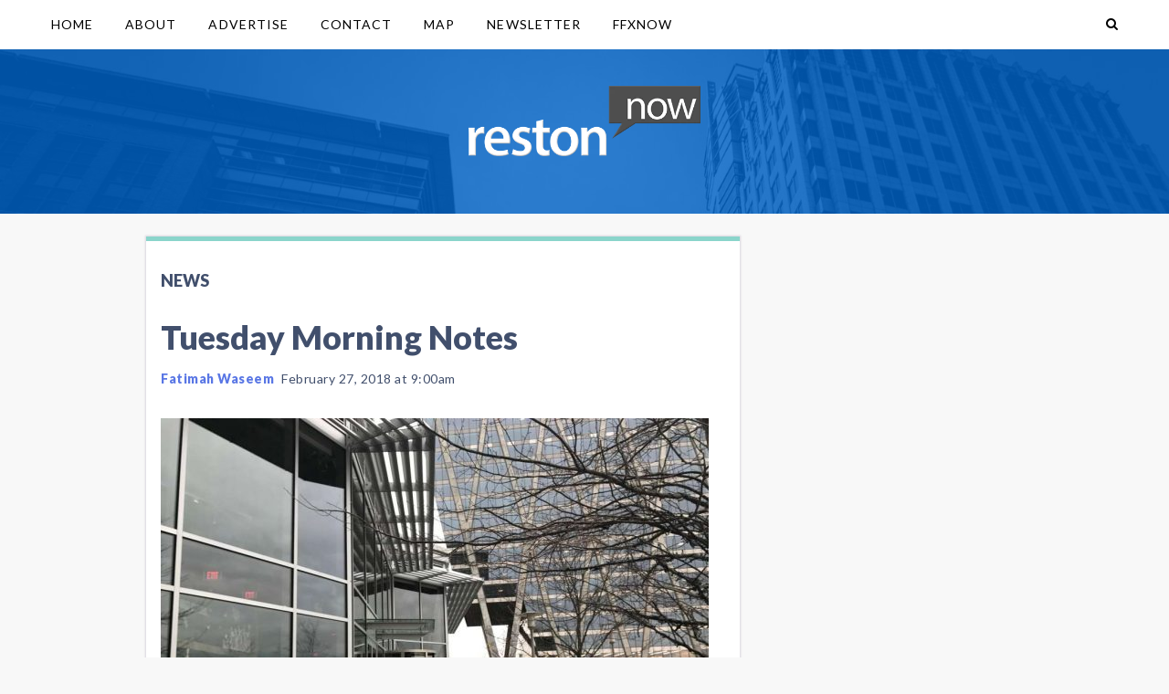

--- FILE ---
content_type: text/html; charset=UTF-8
request_url: https://www.restonnow.com/tag/jeopardy/
body_size: 36884
content:

<!DOCTYPE html>
<html lang="en">
<head>
	<meta charset="UTF-8" />
	<!--[if lt IE 9]>
	<script src="//html5shim.googlecode.com/svn/trunk/html5.js"></script>
	<link rel="stylesheet" href="https://www.restonnow.com/wp-content/themes/localnewsnow-lnn-theme-v4.6/assets/css/prebuilt/ie_legacy.css" type="text/css" media="all" />
	<![endif]-->
	<script data-no-optimize="1" data-cfasync="false">!function(){"use strict";const t={adt_ei:{identityApiKey:"plainText",source:"url",type:"plaintext",priority:1},adt_eih:{identityApiKey:"sha256",source:"urlh",type:"hashed",priority:2},sh_kit:{identityApiKey:"sha256",source:"urlhck",type:"hashed",priority:3}},e=Object.keys(t);function i(t){return function(t){const e=t.match(/((?=([a-z0-9._!#$%+^&*()[\]<>-]+))\2@[a-z0-9._-]+\.[a-z0-9._-]+)/gi);return e?e[0]:""}(function(t){return t.replace(/\s/g,"")}(t.toLowerCase()))}!async function(){const n=new URL(window.location.href),o=n.searchParams;let a=null;const r=Object.entries(t).sort(([,t],[,e])=>t.priority-e.priority).map(([t])=>t);for(const e of r){const n=o.get(e),r=t[e];if(!n||!r)continue;const c=decodeURIComponent(n),d="plaintext"===r.type&&i(c),s="hashed"===r.type&&c;if(d||s){a={value:c,config:r};break}}if(a){const{value:t,config:e}=a;window.adthrive=window.adthrive||{},window.adthrive.cmd=window.adthrive.cmd||[],window.adthrive.cmd.push(function(){window.adthrive.identityApi({source:e.source,[e.identityApiKey]:t},({success:i,data:n})=>{i?window.adthrive.log("info","Plugin","detectEmails",`Identity API called with ${e.type} email: ${t}`,n):window.adthrive.log("warning","Plugin","detectEmails",`Failed to call Identity API with ${e.type} email: ${t}`,n)})})}!function(t,e){const i=new URL(e);t.forEach(t=>i.searchParams.delete(t)),history.replaceState(null,"",i.toString())}(e,n)}()}();
</script><title>Jeopardy | Reston Now</title>
	<style>img:is([sizes="auto" i], [sizes^="auto," i]) { contain-intrinsic-size: 3000px 1500px }</style>
	
		<!-- All in One SEO 4.9.0 - aioseo.com -->
	<meta name="robots" content="noindex, max-image-preview:large" />
	<meta name="google-site-verification" content="Vr2pgV-rzk6AFV4cICefJSoZAmcYg5OuZxkfJnAt5kk" />
	<link rel="canonical" href="https://www.restonnow.com/tag/jeopardy/" />
	<meta name="generator" content="All in One SEO (AIOSEO) 4.9.0" />
		<script type="application/ld+json" class="aioseo-schema">
			{"@context":"https:\/\/schema.org","@graph":[{"@type":"BreadcrumbList","@id":"https:\/\/www.restonnow.com\/tag\/jeopardy\/#breadcrumblist","itemListElement":[{"@type":"ListItem","@id":"https:\/\/www.restonnow.com#listItem","position":1,"name":"Home","item":"https:\/\/www.restonnow.com","nextItem":{"@type":"ListItem","@id":"https:\/\/www.restonnow.com\/tag\/jeopardy\/#listItem","name":"Jeopardy"}},{"@type":"ListItem","@id":"https:\/\/www.restonnow.com\/tag\/jeopardy\/#listItem","position":2,"name":"Jeopardy","previousItem":{"@type":"ListItem","@id":"https:\/\/www.restonnow.com#listItem","name":"Home"}}]},{"@type":"CollectionPage","@id":"https:\/\/www.restonnow.com\/tag\/jeopardy\/#collectionpage","url":"https:\/\/www.restonnow.com\/tag\/jeopardy\/","name":"Jeopardy | Reston Now","inLanguage":"en-US","isPartOf":{"@id":"https:\/\/www.restonnow.com\/#website"},"breadcrumb":{"@id":"https:\/\/www.restonnow.com\/tag\/jeopardy\/#breadcrumblist"}},{"@type":"Organization","@id":"https:\/\/www.restonnow.com\/#organization","name":"Reston Now","description":"News and local happenings in Reston and Herndon, Virginia","url":"https:\/\/www.restonnow.com\/","logo":{"@type":"ImageObject","url":"https:\/\/www.restonnow.com\/files\/2019\/12\/reston-now-logo.png","@id":"https:\/\/www.restonnow.com\/tag\/jeopardy\/#organizationLogo","width":800,"height":242},"image":{"@id":"https:\/\/www.restonnow.com\/tag\/jeopardy\/#organizationLogo"}},{"@type":"WebSite","@id":"https:\/\/www.restonnow.com\/#website","url":"https:\/\/www.restonnow.com\/","name":"Reston Now","description":"News and local happenings in Reston and Herndon, Virginia","inLanguage":"en-US","publisher":{"@id":"https:\/\/www.restonnow.com\/#organization"}}]}
		</script>
		<!-- All in One SEO -->

<style data-no-optimize="1" data-cfasync="false">
	.adthrive-ad {
		margin-top: 10px;
		margin-bottom: 10px;
		text-align: center;
		overflow-x: visible;
		clear: both;
		line-height: 0;
	}
	</style>
<script data-no-optimize="1" data-cfasync="false">
	window.adthriveCLS = {
		enabledLocations: ['Content', 'Recipe'],
		injectedSlots: [],
		injectedFromPlugin: true,
		branch: '6f1f483',bucket: 'prod',			};
	window.adthriveCLS.siteAds = {"betaTester":false,"targeting":[{"value":"603900952ced9fe4d4a649cb","key":"siteId"},{"value":"6233884d2424217088bdc375","key":"organizationId"},{"value":"Reston Now","key":"siteName"},{"value":"AdThrive Edge","key":"service"},{"value":"on","key":"bidding"},{"value":["News"],"key":"verticals"}],"siteUrl":"https://www.restonnow.com","siteId":"603900952ced9fe4d4a649cb","siteName":"Reston Now","breakpoints":{"tablet":768,"desktop":1024},"cloudflare":{"version":"b770817"},"adUnits":[{"sequence":null,"targeting":[{"value":["Header"],"key":"location"}],"devices":["desktop","tablet"],"name":"Header","sticky":false,"location":"Header","dynamic":{"pageSelector":"","spacing":0,"max":1,"lazyMax":null,"enable":true,"lazy":false,"elementSelector":"#article-top-728x90-ad-wrapper","skip":0,"classNames":[],"position":"afterbegin","every":1,"enabled":true},"stickyOverlapSelector":"","adSizes":[[728,90],[468,60],[320,50],[320,100],[300,50]],"priority":399,"autosize":true},{"sequence":1,"targeting":[{"value":["Sidebar"],"key":"location"}],"devices":["desktop"],"name":"Sidebar_1","sticky":false,"location":"Sidebar","dynamic":{"pageSelector":"","spacing":0,"max":1,"lazyMax":null,"enable":true,"lazy":false,"elementSelector":"#sidebar","skip":0,"classNames":[],"position":"afterbegin","every":1,"enabled":true},"stickyOverlapSelector":"","adSizes":[[160,600],[336,280],[320,50],[300,600],[250,250],[1,1],[320,100],[300,1050],[300,50],[300,420],[300,250]],"priority":299,"autosize":true},{"sequence":9,"targeting":[{"value":["Sidebar"],"key":"location"},{"value":true,"key":"sticky"}],"devices":["desktop"],"name":"Sidebar_9","sticky":true,"location":"Sidebar","dynamic":{"pageSelector":"","spacing":0,"max":1,"lazyMax":null,"enable":true,"lazy":false,"elementSelector":"#sidebar","skip":0,"classNames":[],"position":"beforeend","every":1,"enabled":true},"stickyOverlapSelector":"#main-footer","adSizes":[[160,600],[336,280],[320,50],[300,600],[250,250],[1,1],[320,100],[300,1050],[300,50],[300,420],[300,250]],"priority":291,"autosize":true},{"sequence":null,"targeting":[{"value":["Content"],"key":"location"}],"devices":["tablet","phone","desktop"],"name":"Content","sticky":false,"location":"Content","dynamic":{"pageSelector":"body.home","spacing":1,"max":1,"lazyMax":null,"enable":true,"lazy":false,"elementSelector":".l-card + .l-card","skip":0,"classNames":[],"position":"beforebegin","every":1,"enabled":true},"stickyOverlapSelector":"","adSizes":[[728,90],[336,280],[320,50],[468,60],[970,90],[250,250],[1,1],[320,100],[970,250],[1,2],[300,50],[300,300],[552,334],[728,250],[300,250]],"priority":199,"autosize":true},{"sequence":null,"targeting":[{"value":["Content"],"key":"location"}],"devices":["tablet"],"name":"Content","sticky":false,"location":"Content","dynamic":{"pageSelector":"body.single:not(.single-an_community_post):not(.event-template-default)","spacing":0.7,"max":2,"lazyMax":null,"enable":true,"lazy":false,"elementSelector":".c-post__content > p","skip":2,"classNames":[],"position":"afterend","every":1,"enabled":true},"stickyOverlapSelector":"","adSizes":[[728,90],[336,280],[320,50],[468,60],[970,90],[250,250],[1,1],[320,100],[970,250],[1,2],[300,50],[300,300],[552,334],[728,250],[300,250]],"priority":199,"autosize":true},{"sequence":null,"targeting":[{"value":["Content"],"key":"location"}],"devices":["phone"],"name":"Content","sticky":false,"location":"Content","dynamic":{"pageSelector":"body.single:not(.single-an_community_post):not(.event-template-default)","spacing":1,"max":2,"lazyMax":null,"enable":true,"lazy":false,"elementSelector":".c-post__content > p","skip":2,"classNames":[],"position":"afterend","every":1,"enabled":true},"stickyOverlapSelector":"","adSizes":[[728,90],[336,280],[320,50],[468,60],[970,90],[250,250],[1,1],[320,100],[970,250],[1,2],[300,50],[300,300],[552,334],[728,250],[300,250]],"priority":199,"autosize":true},{"sequence":null,"targeting":[{"value":["Below Post"],"key":"location"}],"devices":["desktop","tablet","phone"],"name":"Below_Post","sticky":false,"location":"Below Post","dynamic":{"pageSelector":"body.single:not(.single-an_community_post):not(.event-template-default)","spacing":0,"max":0,"lazyMax":1,"enable":true,"lazy":true,"elementSelector":"#disqus_recommendations","skip":0,"classNames":[],"position":"afterend","every":1,"enabled":true},"stickyOverlapSelector":"","adSizes":[[120,240],[250,250],[300,250],[320,50],[320,100],[336,280],[468,60],[728,90],[1,1]],"priority":99,"autosize":true},{"sequence":null,"targeting":[{"value":["Footer"],"key":"location"},{"value":true,"key":"sticky"}],"devices":["tablet","phone"],"name":"Footer","sticky":true,"location":"Footer","dynamic":{"pageSelector":"","spacing":0,"max":1,"lazyMax":null,"enable":true,"lazy":false,"elementSelector":"body","skip":0,"classNames":[],"position":"beforeend","every":1,"enabled":true},"stickyOverlapSelector":"","adSizes":[[320,50],[320,100],[728,90],[970,90],[468,60],[1,1],[300,50]],"priority":-1,"autosize":true}],"adDensityLayout":{"mobile":{"adDensity":0.24,"onePerViewport":false},"pageOverrides":[{"mobile":{"adDensity":0.26,"onePerViewport":false},"note":null,"pageSelector":"body.home","desktop":{"adDensity":0.26,"onePerViewport":false}}],"desktop":{"adDensity":0.2,"onePerViewport":false}},"adDensityEnabled":true,"siteExperiments":[],"adTypes":{"sponsorTileDesktop":true,"interscrollerDesktop":true,"nativeBelowPostDesktop":true,"miniscroller":true,"largeFormatsMobile":true,"nativeMobileContent":true,"inRecipeRecommendationMobile":true,"nativeMobileRecipe":true,"sponsorTileMobile":true,"expandableCatalogAdsMobile":false,"outstreamMobile":true,"nativeHeaderMobile":true,"inRecipeRecommendationDesktop":true,"nativeDesktopContent":true,"outstreamDesktop":true,"animatedFooter":true,"skylineHeader":false,"expandableFooter":false,"nativeDesktopSidebar":true,"videoFootersMobile":true,"videoFootersDesktop":true,"interscroller":true,"nativeDesktopRecipe":true,"nativeHeaderDesktop":true,"nativeBelowPostMobile":true,"expandableCatalogAdsDesktop":false,"largeFormatsDesktop":true},"adOptions":{"theTradeDesk":true,"rtbhouse":true,"undertone":true,"sidebarConfig":{"dynamicStickySidebar":{"minHeight":1800,"enabled":true,"blockedSelectors":[]}},"footerCloseButton":true,"teads":true,"seedtag":true,"pmp":false,"thirtyThreeAcross":true,"sharethrough":true,"optimizeVideoPlayersForEarnings":true,"removeVideoTitleWrapper":true,"pubMatic":true,"contentTermsFooterEnabled":true,"infiniteScroll":false,"longerVideoAdPod":true,"yahoossp":true,"spa":false,"stickyContainerConfig":{"recipeDesktop":{"minHeight":null,"enabled":false},"blockedSelectors":[],"stickyHeaderSelectors":[],"content":{"minHeight":null,"enabled":false},"recipeMobile":{"minHeight":null,"enabled":false}},"sonobi":true,"gatedPrint":{"siteEmailServiceProviderId":null,"defaultOptIn":false,"enabled":false,"newsletterPromptEnabled":false},"yieldmo":true,"footerSelector":"","amazonUAM":true,"gamMCMEnabled":true,"gamMCMChildNetworkCode":"2551554","stickyContainerAds":false,"rubicon":true,"conversant":true,"openx":true,"customCreativeEnabled":true,"mobileHeaderHeight":1,"secColor":"#000000","unruly":true,"mediaGrid":true,"bRealTime":true,"adInViewTime":null,"gumgum":true,"comscoreFooter":false,"desktopInterstitial":false,"amx":true,"footerCloseButtonDesktop":true,"ozone":true,"isAutoOptimized":false,"adform":true,"comscoreTAL":true,"targetaff":false,"bgColor":"#FFFFFF","advancePlaylistOptions":{"playlistPlayer":{"enabled":true},"relatedPlayer":{"enabled":true,"applyToFirst":true}},"kargo":true,"liveRampATS":true,"footerCloseButtonMobile":true,"interstitialBlockedPageSelectors":"","prioritizeShorterVideoAds":true,"allowSmallerAdSizes":true,"comscore":null,"blis":true,"wakeLock":null,"mobileInterstitial":false,"tripleLift":true,"sensitiveCategories":["alc","conl","dat","drg","gamc","gamv","pol","rel"],"liveRamp":true,"adthriveEmailIdentity":true,"criteo":true,"nativo":true,"infiniteScrollOptions":{"selector":"","heightThreshold":0},"siteAttributes":{"mobileHeaderSelectors":[],"desktopHeaderSelectors":[]},"dynamicContentSlotLazyLoading":true,"clsOptimizedAds":true,"ogury":true,"verticals":["News"],"inImage":false,"stackadapt":true,"usCMP":{"enabled":false,"regions":[]},"advancePlaylist":true,"medianet":false,"delayLoading":true,"inImageZone":null,"appNexus":true,"rise":true,"liveRampId":"","infiniteScrollRefresh":false,"indexExchange":true},"siteAdsProfiles":[],"thirdPartySiteConfig":{"partners":{"discounts":[]}},"featureRollouts":{"disable-wake-lock":{"featureRolloutId":21,"data":{},"enabled":true}},"videoPlayers":{"contextual":{"autoplayCollapsibleEnabled":true,"overrideEmbedLocation":false,"defaultPlayerType":"collapse"},"videoEmbed":"wordpress","footerSelector":"#main-footer","contentSpecificPlaylists":[],"players":[{"devices":["desktop","mobile"],"description":"","id":4072096,"title":"Stationary related player - desktop and mobile","type":"stationaryRelated","enabled":true,"playerId":"R2aiwapm"},{"pageSelector":"","devices":["desktop"],"description":"","elementSelector":".c-post__content > p","skip":0,"id":4072097,"position":"afterend","title":"Sticky related player - desktop","type":"stickyRelated","enabled":true,"playerId":"R2aiwapm"},{"pageSelector":"","devices":["mobile"],"mobileLocation":"bottom-right","description":"","elementSelector":".c-post__content > p","skip":0,"id":4072098,"position":"afterend","title":"Sticky related player - mobile","type":"stickyRelated","enabled":true,"playerId":"R2aiwapm"},{"playlistId":"yL0SYIN3","pageSelector":"body.single","devices":["desktop"],"description":"","skip":2,"title":"MY LATEST VIDEOS","type":"stickyPlaylist","enabled":false,"footerSelector":"#main-footer","elementSelector":".c-post__content > p","id":4072099,"position":"afterend","saveVideoCloseState":false,"shuffle":true,"playerId":"wwIWufKL"},{"playlistId":"yL0SYIN3","pageSelector":"body.single","devices":["mobile"],"mobileLocation":"bottom-right","description":"","skip":2,"title":"MY LATEST VIDEOS","type":"stickyPlaylist","enabled":false,"footerSelector":"#main-footer","elementSelector":".c-post__content > p","id":4072100,"position":"afterend","saveVideoCloseState":false,"shuffle":true,"playerId":"wwIWufKL"}],"partners":{"theTradeDesk":true,"unruly":true,"mediaGrid":true,"undertone":true,"gumgum":true,"seedtag":true,"amx":true,"ozone":true,"adform":true,"pmp":false,"kargo":true,"connatix":true,"stickyOutstream":{"desktop":{"enabled":false},"blockedPageSelectors":"","mobileLocation":null,"allowOnHomepage":false,"mobile":{"enabled":false},"saveVideoCloseState":false,"mobileHeaderSelector":"","allowForPageWithStickyPlayer":{"enabled":false}},"sharethrough":true,"blis":true,"tripleLift":true,"pubMatic":true,"criteo":true,"yahoossp":true,"nativo":true,"stackadapt":true,"yieldmo":true,"amazonUAM":true,"medianet":false,"rubicon":true,"appNexus":true,"rise":true,"openx":true,"indexExchange":true}}};</script>

<script data-no-optimize="1" data-cfasync="false">
(function(w, d) {
	w.adthrive = w.adthrive || {};
	w.adthrive.cmd = w.adthrive.cmd || [];
	w.adthrive.plugin = 'adthrive-ads-3.9.0';
	w.adthrive.host = 'ads.adthrive.com';
	w.adthrive.integration = 'plugin';

	var commitParam = (w.adthriveCLS && w.adthriveCLS.bucket !== 'prod' && w.adthriveCLS.branch) ? '&commit=' + w.adthriveCLS.branch : '';

	var s = d.createElement('script');
	s.async = true;
	s.referrerpolicy='no-referrer-when-downgrade';
	s.src = 'https://' + w.adthrive.host + '/sites/603900952ced9fe4d4a649cb/ads.min.js?referrer=' + w.encodeURIComponent(w.location.href) + commitParam + '&cb=' + (Math.floor(Math.random() * 100) + 1) + '';
	var n = d.getElementsByTagName('script')[0];
	n.parentNode.insertBefore(s, n);
})(window, document);
</script>
<link rel="dns-prefetch" href="https://ads.adthrive.com/"><link rel="preconnect" href="https://ads.adthrive.com/"><link rel="preconnect" href="https://ads.adthrive.com/" crossorigin><link rel='dns-prefetch' href='//cdn.broadstreetads.com' />
<link rel="alternate" type="application/rss+xml" title="Reston Now &raquo; Jeopardy Tag Feed" href="https://www.restonnow.com/tag/jeopardy/feed/" />
<script type="text/javascript">
/* <![CDATA[ */
window._wpemojiSettings = {"baseUrl":"https:\/\/s.w.org\/images\/core\/emoji\/15.0.3\/72x72\/","ext":".png","svgUrl":"https:\/\/s.w.org\/images\/core\/emoji\/15.0.3\/svg\/","svgExt":".svg","source":{"concatemoji":"https:\/\/www.restonnow.com\/wp-includes\/js\/wp-emoji-release.min.js?ver=6.7.4"}};
/*! This file is auto-generated */
!function(i,n){var o,s,e;function c(e){try{var t={supportTests:e,timestamp:(new Date).valueOf()};sessionStorage.setItem(o,JSON.stringify(t))}catch(e){}}function p(e,t,n){e.clearRect(0,0,e.canvas.width,e.canvas.height),e.fillText(t,0,0);var t=new Uint32Array(e.getImageData(0,0,e.canvas.width,e.canvas.height).data),r=(e.clearRect(0,0,e.canvas.width,e.canvas.height),e.fillText(n,0,0),new Uint32Array(e.getImageData(0,0,e.canvas.width,e.canvas.height).data));return t.every(function(e,t){return e===r[t]})}function u(e,t,n){switch(t){case"flag":return n(e,"\ud83c\udff3\ufe0f\u200d\u26a7\ufe0f","\ud83c\udff3\ufe0f\u200b\u26a7\ufe0f")?!1:!n(e,"\ud83c\uddfa\ud83c\uddf3","\ud83c\uddfa\u200b\ud83c\uddf3")&&!n(e,"\ud83c\udff4\udb40\udc67\udb40\udc62\udb40\udc65\udb40\udc6e\udb40\udc67\udb40\udc7f","\ud83c\udff4\u200b\udb40\udc67\u200b\udb40\udc62\u200b\udb40\udc65\u200b\udb40\udc6e\u200b\udb40\udc67\u200b\udb40\udc7f");case"emoji":return!n(e,"\ud83d\udc26\u200d\u2b1b","\ud83d\udc26\u200b\u2b1b")}return!1}function f(e,t,n){var r="undefined"!=typeof WorkerGlobalScope&&self instanceof WorkerGlobalScope?new OffscreenCanvas(300,150):i.createElement("canvas"),a=r.getContext("2d",{willReadFrequently:!0}),o=(a.textBaseline="top",a.font="600 32px Arial",{});return e.forEach(function(e){o[e]=t(a,e,n)}),o}function t(e){var t=i.createElement("script");t.src=e,t.defer=!0,i.head.appendChild(t)}"undefined"!=typeof Promise&&(o="wpEmojiSettingsSupports",s=["flag","emoji"],n.supports={everything:!0,everythingExceptFlag:!0},e=new Promise(function(e){i.addEventListener("DOMContentLoaded",e,{once:!0})}),new Promise(function(t){var n=function(){try{var e=JSON.parse(sessionStorage.getItem(o));if("object"==typeof e&&"number"==typeof e.timestamp&&(new Date).valueOf()<e.timestamp+604800&&"object"==typeof e.supportTests)return e.supportTests}catch(e){}return null}();if(!n){if("undefined"!=typeof Worker&&"undefined"!=typeof OffscreenCanvas&&"undefined"!=typeof URL&&URL.createObjectURL&&"undefined"!=typeof Blob)try{var e="postMessage("+f.toString()+"("+[JSON.stringify(s),u.toString(),p.toString()].join(",")+"));",r=new Blob([e],{type:"text/javascript"}),a=new Worker(URL.createObjectURL(r),{name:"wpTestEmojiSupports"});return void(a.onmessage=function(e){c(n=e.data),a.terminate(),t(n)})}catch(e){}c(n=f(s,u,p))}t(n)}).then(function(e){for(var t in e)n.supports[t]=e[t],n.supports.everything=n.supports.everything&&n.supports[t],"flag"!==t&&(n.supports.everythingExceptFlag=n.supports.everythingExceptFlag&&n.supports[t]);n.supports.everythingExceptFlag=n.supports.everythingExceptFlag&&!n.supports.flag,n.DOMReady=!1,n.readyCallback=function(){n.DOMReady=!0}}).then(function(){return e}).then(function(){var e;n.supports.everything||(n.readyCallback(),(e=n.source||{}).concatemoji?t(e.concatemoji):e.wpemoji&&e.twemoji&&(t(e.twemoji),t(e.wpemoji)))}))}((window,document),window._wpemojiSettings);
/* ]]> */
</script>
<style id='wp-emoji-styles-inline-css' type='text/css'>

	img.wp-smiley, img.emoji {
		display: inline !important;
		border: none !important;
		box-shadow: none !important;
		height: 1em !important;
		width: 1em !important;
		margin: 0 0.07em !important;
		vertical-align: -0.1em !important;
		background: none !important;
		padding: 0 !important;
	}
</style>
<link rel='stylesheet' id='wp-block-library-css' href='https://www.restonnow.com/wp-includes/css/dist/block-library/style.min.css?ver=6.7.4' type='text/css' media='all' />
<style id='wp-block-library-theme-inline-css' type='text/css'>
.wp-block-audio :where(figcaption){color:#555;font-size:13px;text-align:center}.is-dark-theme .wp-block-audio :where(figcaption){color:#ffffffa6}.wp-block-audio{margin:0 0 1em}.wp-block-code{border:1px solid #ccc;border-radius:4px;font-family:Menlo,Consolas,monaco,monospace;padding:.8em 1em}.wp-block-embed :where(figcaption){color:#555;font-size:13px;text-align:center}.is-dark-theme .wp-block-embed :where(figcaption){color:#ffffffa6}.wp-block-embed{margin:0 0 1em}.blocks-gallery-caption{color:#555;font-size:13px;text-align:center}.is-dark-theme .blocks-gallery-caption{color:#ffffffa6}:root :where(.wp-block-image figcaption){color:#555;font-size:13px;text-align:center}.is-dark-theme :root :where(.wp-block-image figcaption){color:#ffffffa6}.wp-block-image{margin:0 0 1em}.wp-block-pullquote{border-bottom:4px solid;border-top:4px solid;color:currentColor;margin-bottom:1.75em}.wp-block-pullquote cite,.wp-block-pullquote footer,.wp-block-pullquote__citation{color:currentColor;font-size:.8125em;font-style:normal;text-transform:uppercase}.wp-block-quote{border-left:.25em solid;margin:0 0 1.75em;padding-left:1em}.wp-block-quote cite,.wp-block-quote footer{color:currentColor;font-size:.8125em;font-style:normal;position:relative}.wp-block-quote:where(.has-text-align-right){border-left:none;border-right:.25em solid;padding-left:0;padding-right:1em}.wp-block-quote:where(.has-text-align-center){border:none;padding-left:0}.wp-block-quote.is-large,.wp-block-quote.is-style-large,.wp-block-quote:where(.is-style-plain){border:none}.wp-block-search .wp-block-search__label{font-weight:700}.wp-block-search__button{border:1px solid #ccc;padding:.375em .625em}:where(.wp-block-group.has-background){padding:1.25em 2.375em}.wp-block-separator.has-css-opacity{opacity:.4}.wp-block-separator{border:none;border-bottom:2px solid;margin-left:auto;margin-right:auto}.wp-block-separator.has-alpha-channel-opacity{opacity:1}.wp-block-separator:not(.is-style-wide):not(.is-style-dots){width:100px}.wp-block-separator.has-background:not(.is-style-dots){border-bottom:none;height:1px}.wp-block-separator.has-background:not(.is-style-wide):not(.is-style-dots){height:2px}.wp-block-table{margin:0 0 1em}.wp-block-table td,.wp-block-table th{word-break:normal}.wp-block-table :where(figcaption){color:#555;font-size:13px;text-align:center}.is-dark-theme .wp-block-table :where(figcaption){color:#ffffffa6}.wp-block-video :where(figcaption){color:#555;font-size:13px;text-align:center}.is-dark-theme .wp-block-video :where(figcaption){color:#ffffffa6}.wp-block-video{margin:0 0 1em}:root :where(.wp-block-template-part.has-background){margin-bottom:0;margin-top:0;padding:1.25em 2.375em}
</style>
<link rel='stylesheet' id='aioseo/css/src/vue/standalone/blocks/table-of-contents/global.scss-css' href='https://www.restonnow.com/wp-content/plugins/all-in-one-seo-pack/dist/Lite/assets/css/table-of-contents/global.e90f6d47.css?ver=4.9.0' type='text/css' media='all' />
<style id='classic-theme-styles-inline-css' type='text/css'>
/*! This file is auto-generated */
.wp-block-button__link{color:#fff;background-color:#32373c;border-radius:9999px;box-shadow:none;text-decoration:none;padding:calc(.667em + 2px) calc(1.333em + 2px);font-size:1.125em}.wp-block-file__button{background:#32373c;color:#fff;text-decoration:none}
</style>
<style id='global-styles-inline-css' type='text/css'>
:root{--wp--preset--aspect-ratio--square: 1;--wp--preset--aspect-ratio--4-3: 4/3;--wp--preset--aspect-ratio--3-4: 3/4;--wp--preset--aspect-ratio--3-2: 3/2;--wp--preset--aspect-ratio--2-3: 2/3;--wp--preset--aspect-ratio--16-9: 16/9;--wp--preset--aspect-ratio--9-16: 9/16;--wp--preset--color--black: #000000;--wp--preset--color--cyan-bluish-gray: #abb8c3;--wp--preset--color--white: #ffffff;--wp--preset--color--pale-pink: #f78da7;--wp--preset--color--vivid-red: #cf2e2e;--wp--preset--color--luminous-vivid-orange: #ff6900;--wp--preset--color--luminous-vivid-amber: #fcb900;--wp--preset--color--light-green-cyan: #7bdcb5;--wp--preset--color--vivid-green-cyan: #00d084;--wp--preset--color--pale-cyan-blue: #8ed1fc;--wp--preset--color--vivid-cyan-blue: #0693e3;--wp--preset--color--vivid-purple: #9b51e0;--wp--preset--color--dark-gray: #414f6c;--wp--preset--color--purple: #5a77e5;--wp--preset--color--light-blue: #00a3d8;--wp--preset--color--light-green: #8ad5cb;--wp--preset--gradient--vivid-cyan-blue-to-vivid-purple: linear-gradient(135deg,rgba(6,147,227,1) 0%,rgb(155,81,224) 100%);--wp--preset--gradient--light-green-cyan-to-vivid-green-cyan: linear-gradient(135deg,rgb(122,220,180) 0%,rgb(0,208,130) 100%);--wp--preset--gradient--luminous-vivid-amber-to-luminous-vivid-orange: linear-gradient(135deg,rgba(252,185,0,1) 0%,rgba(255,105,0,1) 100%);--wp--preset--gradient--luminous-vivid-orange-to-vivid-red: linear-gradient(135deg,rgba(255,105,0,1) 0%,rgb(207,46,46) 100%);--wp--preset--gradient--very-light-gray-to-cyan-bluish-gray: linear-gradient(135deg,rgb(238,238,238) 0%,rgb(169,184,195) 100%);--wp--preset--gradient--cool-to-warm-spectrum: linear-gradient(135deg,rgb(74,234,220) 0%,rgb(151,120,209) 20%,rgb(207,42,186) 40%,rgb(238,44,130) 60%,rgb(251,105,98) 80%,rgb(254,248,76) 100%);--wp--preset--gradient--blush-light-purple: linear-gradient(135deg,rgb(255,206,236) 0%,rgb(152,150,240) 100%);--wp--preset--gradient--blush-bordeaux: linear-gradient(135deg,rgb(254,205,165) 0%,rgb(254,45,45) 50%,rgb(107,0,62) 100%);--wp--preset--gradient--luminous-dusk: linear-gradient(135deg,rgb(255,203,112) 0%,rgb(199,81,192) 50%,rgb(65,88,208) 100%);--wp--preset--gradient--pale-ocean: linear-gradient(135deg,rgb(255,245,203) 0%,rgb(182,227,212) 50%,rgb(51,167,181) 100%);--wp--preset--gradient--electric-grass: linear-gradient(135deg,rgb(202,248,128) 0%,rgb(113,206,126) 100%);--wp--preset--gradient--midnight: linear-gradient(135deg,rgb(2,3,129) 0%,rgb(40,116,252) 100%);--wp--preset--font-size--small: 13px;--wp--preset--font-size--medium: 20px;--wp--preset--font-size--large: 36px;--wp--preset--font-size--x-large: 42px;--wp--preset--spacing--20: 0.44rem;--wp--preset--spacing--30: 0.67rem;--wp--preset--spacing--40: 1rem;--wp--preset--spacing--50: 1.5rem;--wp--preset--spacing--60: 2.25rem;--wp--preset--spacing--70: 3.38rem;--wp--preset--spacing--80: 5.06rem;--wp--preset--shadow--natural: 6px 6px 9px rgba(0, 0, 0, 0.2);--wp--preset--shadow--deep: 12px 12px 50px rgba(0, 0, 0, 0.4);--wp--preset--shadow--sharp: 6px 6px 0px rgba(0, 0, 0, 0.2);--wp--preset--shadow--outlined: 6px 6px 0px -3px rgba(255, 255, 255, 1), 6px 6px rgba(0, 0, 0, 1);--wp--preset--shadow--crisp: 6px 6px 0px rgba(0, 0, 0, 1);}:where(.is-layout-flex){gap: 0.5em;}:where(.is-layout-grid){gap: 0.5em;}body .is-layout-flex{display: flex;}.is-layout-flex{flex-wrap: wrap;align-items: center;}.is-layout-flex > :is(*, div){margin: 0;}body .is-layout-grid{display: grid;}.is-layout-grid > :is(*, div){margin: 0;}:where(.wp-block-columns.is-layout-flex){gap: 2em;}:where(.wp-block-columns.is-layout-grid){gap: 2em;}:where(.wp-block-post-template.is-layout-flex){gap: 1.25em;}:where(.wp-block-post-template.is-layout-grid){gap: 1.25em;}.has-black-color{color: var(--wp--preset--color--black) !important;}.has-cyan-bluish-gray-color{color: var(--wp--preset--color--cyan-bluish-gray) !important;}.has-white-color{color: var(--wp--preset--color--white) !important;}.has-pale-pink-color{color: var(--wp--preset--color--pale-pink) !important;}.has-vivid-red-color{color: var(--wp--preset--color--vivid-red) !important;}.has-luminous-vivid-orange-color{color: var(--wp--preset--color--luminous-vivid-orange) !important;}.has-luminous-vivid-amber-color{color: var(--wp--preset--color--luminous-vivid-amber) !important;}.has-light-green-cyan-color{color: var(--wp--preset--color--light-green-cyan) !important;}.has-vivid-green-cyan-color{color: var(--wp--preset--color--vivid-green-cyan) !important;}.has-pale-cyan-blue-color{color: var(--wp--preset--color--pale-cyan-blue) !important;}.has-vivid-cyan-blue-color{color: var(--wp--preset--color--vivid-cyan-blue) !important;}.has-vivid-purple-color{color: var(--wp--preset--color--vivid-purple) !important;}.has-black-background-color{background-color: var(--wp--preset--color--black) !important;}.has-cyan-bluish-gray-background-color{background-color: var(--wp--preset--color--cyan-bluish-gray) !important;}.has-white-background-color{background-color: var(--wp--preset--color--white) !important;}.has-pale-pink-background-color{background-color: var(--wp--preset--color--pale-pink) !important;}.has-vivid-red-background-color{background-color: var(--wp--preset--color--vivid-red) !important;}.has-luminous-vivid-orange-background-color{background-color: var(--wp--preset--color--luminous-vivid-orange) !important;}.has-luminous-vivid-amber-background-color{background-color: var(--wp--preset--color--luminous-vivid-amber) !important;}.has-light-green-cyan-background-color{background-color: var(--wp--preset--color--light-green-cyan) !important;}.has-vivid-green-cyan-background-color{background-color: var(--wp--preset--color--vivid-green-cyan) !important;}.has-pale-cyan-blue-background-color{background-color: var(--wp--preset--color--pale-cyan-blue) !important;}.has-vivid-cyan-blue-background-color{background-color: var(--wp--preset--color--vivid-cyan-blue) !important;}.has-vivid-purple-background-color{background-color: var(--wp--preset--color--vivid-purple) !important;}.has-black-border-color{border-color: var(--wp--preset--color--black) !important;}.has-cyan-bluish-gray-border-color{border-color: var(--wp--preset--color--cyan-bluish-gray) !important;}.has-white-border-color{border-color: var(--wp--preset--color--white) !important;}.has-pale-pink-border-color{border-color: var(--wp--preset--color--pale-pink) !important;}.has-vivid-red-border-color{border-color: var(--wp--preset--color--vivid-red) !important;}.has-luminous-vivid-orange-border-color{border-color: var(--wp--preset--color--luminous-vivid-orange) !important;}.has-luminous-vivid-amber-border-color{border-color: var(--wp--preset--color--luminous-vivid-amber) !important;}.has-light-green-cyan-border-color{border-color: var(--wp--preset--color--light-green-cyan) !important;}.has-vivid-green-cyan-border-color{border-color: var(--wp--preset--color--vivid-green-cyan) !important;}.has-pale-cyan-blue-border-color{border-color: var(--wp--preset--color--pale-cyan-blue) !important;}.has-vivid-cyan-blue-border-color{border-color: var(--wp--preset--color--vivid-cyan-blue) !important;}.has-vivid-purple-border-color{border-color: var(--wp--preset--color--vivid-purple) !important;}.has-vivid-cyan-blue-to-vivid-purple-gradient-background{background: var(--wp--preset--gradient--vivid-cyan-blue-to-vivid-purple) !important;}.has-light-green-cyan-to-vivid-green-cyan-gradient-background{background: var(--wp--preset--gradient--light-green-cyan-to-vivid-green-cyan) !important;}.has-luminous-vivid-amber-to-luminous-vivid-orange-gradient-background{background: var(--wp--preset--gradient--luminous-vivid-amber-to-luminous-vivid-orange) !important;}.has-luminous-vivid-orange-to-vivid-red-gradient-background{background: var(--wp--preset--gradient--luminous-vivid-orange-to-vivid-red) !important;}.has-very-light-gray-to-cyan-bluish-gray-gradient-background{background: var(--wp--preset--gradient--very-light-gray-to-cyan-bluish-gray) !important;}.has-cool-to-warm-spectrum-gradient-background{background: var(--wp--preset--gradient--cool-to-warm-spectrum) !important;}.has-blush-light-purple-gradient-background{background: var(--wp--preset--gradient--blush-light-purple) !important;}.has-blush-bordeaux-gradient-background{background: var(--wp--preset--gradient--blush-bordeaux) !important;}.has-luminous-dusk-gradient-background{background: var(--wp--preset--gradient--luminous-dusk) !important;}.has-pale-ocean-gradient-background{background: var(--wp--preset--gradient--pale-ocean) !important;}.has-electric-grass-gradient-background{background: var(--wp--preset--gradient--electric-grass) !important;}.has-midnight-gradient-background{background: var(--wp--preset--gradient--midnight) !important;}.has-small-font-size{font-size: var(--wp--preset--font-size--small) !important;}.has-medium-font-size{font-size: var(--wp--preset--font-size--medium) !important;}.has-large-font-size{font-size: var(--wp--preset--font-size--large) !important;}.has-x-large-font-size{font-size: var(--wp--preset--font-size--x-large) !important;}
:where(.wp-block-post-template.is-layout-flex){gap: 1.25em;}:where(.wp-block-post-template.is-layout-grid){gap: 1.25em;}
:where(.wp-block-columns.is-layout-flex){gap: 2em;}:where(.wp-block-columns.is-layout-grid){gap: 2em;}
:root :where(.wp-block-pullquote){font-size: 1.5em;line-height: 1.6;}
</style>
<link rel='stylesheet' id='local-news-now-style-css' href='https://www.restonnow.com/wp-content/themes/localnewsnow-lnn-theme-v4.6/dist/css/local-news-now.min.css?ver=1760916352' type='text/css' media='all' />
<link rel='stylesheet' id='lnn-v5/styles/main-css' href='https://www.restonnow.com/wp-content/themes/localnewsnow-lnn-theme-v4.6/v5/dist/styles/main-2eabae2b9d.css?ver=4.6' type='text/css' media='all' />
<script async data-cfasync='false' type="text/javascript" src="//cdn.broadstreetads.com/init-2.min.js?v=1.51.9&amp;ver=6.7.4" id="broadstreet-init-js"></script>
<script type="text/javascript" src="https://cdn.broadstreetads.com/init.js?ver=6.7.4" id="broadstreet-js"></script>
<script type="text/javascript" src="https://www.restonnow.com/wp-includes/js/jquery/jquery.min.js?ver=3.7.1" id="jquery-core-js"></script>
<script type="text/javascript" src="https://www.restonnow.com/wp-includes/js/jquery/jquery-migrate.min.js?ver=3.4.1" id="jquery-migrate-js"></script>
<script type="text/javascript" async src="https://www.restonnow.com/wp-content/themes/localnewsnow-lnn-theme-v4.6/dist/js/local-news-now.min.js?ver=1760916356" id="local-news-now-js-js"></script>
<script type="text/javascript" src="https://www.restonnow.com/wp-content/themes/localnewsnow-lnn-theme-v4.6/assets/js/prebuilt/coupon.js?ver=6.7.4" id="coupon_print-js"></script>
<link rel="https://api.w.org/" href="https://www.restonnow.com/wp-json/" /><link rel="alternate" title="JSON" type="application/json" href="https://www.restonnow.com/wp-json/wp/v2/tags/294" /><link rel="EditURI" type="application/rsd+xml" title="RSD" href="https://www.restonnow.com/xmlrpc.php?rsd" />
<meta name="generator" content="WordPress 6.7.4" />
<link rel="icon" href="https://www.restonnow.com/files/2024/05/favico-32-3.png" sizes="32x32" />
<link rel="icon" href="https://www.restonnow.com/files/2024/05/favico-32-3.png" sizes="192x192" />
<link rel="apple-touch-icon" href="https://www.restonnow.com/files/2024/05/favico-32-3.png" />
<meta name="msapplication-TileImage" content="https://www.restonnow.com/files/2024/05/favico-32-3.png" />
<script type="text/javascript">adthrive.cmd.push(function() {
googletag.cmd.push(function() {
googletag.pubads().collapseEmptyDivs();
googletag.defineSlot("/2551554/r300x600", [300, 600], "div-gpt-ad-1344891549481-0").addService(googletag.pubads());
googletag.defineSlot("/2551554/r300x600-10", [300, 600], "div-gpt-ad-1344891549481-1").addService(googletag.pubads());
googletag.defineSlot("/2551554/r600x300-3", [300, 150], "div-gpt-ad-1344891549481-2").addService(googletag.pubads());
googletag.defineSlot("/2551554/r300x600-1", [300, 600], "div-gpt-ad-1344891549481-3").addService(googletag.pubads());
googletag.defineSlot("/2551554/r300x600", [300, 600], "div-gpt-ad-1344891549481-4").addService(googletag.pubads());
});});</script><script data-no-optimize='1' data-cfasync='false' id='cls-disable-ads-6f1f483'>var cls_disable_ads=function(t){"use strict";window.adthriveCLS.buildDate="2025-05-30";const e="Content",i="Recipe";const s=new class{info(t,e,...i){this.call(console.info,t,e,...i)}warn(t,e,...i){this.call(console.warn,t,e,...i)}error(t,e,...i){this.call(console.error,t,e,...i),this.sendErrorLogToCommandQueue(t,e,...i)}event(t,e,...i){var s;"debug"===(null==(s=window.adthriveCLS)?void 0:s.bucket)&&this.info(t,e)}sendErrorLogToCommandQueue(t,e,...i){window.adthrive=window.adthrive||{},window.adthrive.cmd=window.adthrive.cmd||[],window.adthrive.cmd.push((()=>{void 0!==window.adthrive.logError&&"function"==typeof window.adthrive.logError&&window.adthrive.logError(t,e,i)}))}call(t,e,i,...s){const o=[`%c${e}::${i} `],a=["color: #999; font-weight: bold;"];s.length>0&&"string"==typeof s[0]&&o.push(s.shift()),a.push(...s);try{Function.prototype.apply.call(t,console,[o.join(""),...a])}catch(t){return void console.error(t)}}},o=t=>{const e=window.location.href;return t.some((t=>new RegExp(t,"i").test(e)))};class a{checkCommandQueue(){this.adthrive&&this.adthrive.cmd&&this.adthrive.cmd.forEach((t=>{const e=t.toString(),i=this.extractAPICall(e,"disableAds");i&&this.disableAllAds(this.extractPatterns(i));const s=this.extractAPICall(e,"disableContentAds");s&&this.disableContentAds(this.extractPatterns(s));const o=this.extractAPICall(e,"disablePlaylistPlayers");o&&this.disablePlaylistPlayers(this.extractPatterns(o))}))}extractPatterns(t){const e=t.match(/["'](.*?)['"]/g);if(null!==e)return e.map((t=>t.replace(/["']/g,"")))}extractAPICall(t,e){const i=new RegExp(e+"\\((.*?)\\)","g"),s=t.match(i);return null!==s&&s[0]}disableAllAds(t){t&&!o(t)||(this.all=!0,this.reasons.add("all_page"))}disableContentAds(t){t&&!o(t)||(this.content=!0,this.recipe=!0,this.locations.add(e),this.locations.add(i),this.reasons.add("content_plugin"))}disablePlaylistPlayers(t){t&&!o(t)||(this.video=!0,this.locations.add("Video"),this.reasons.add("video_page"))}urlHasEmail(t){if(!t)return!1;return null!==/([A-Z0-9._%+-]+(@|%(25)*40)[A-Z0-9.-]+\.[A-Z]{2,})/i.exec(t)}constructor(t){this.adthrive=t,this.all=!1,this.content=!1,this.recipe=!1,this.video=!1,this.locations=new Set,this.reasons=new Set,(this.urlHasEmail(window.location.href)||this.urlHasEmail(window.document.referrer))&&(this.all=!0,this.reasons.add("all_email"));try{this.checkCommandQueue(),null!==document.querySelector(".tag-novideo")&&(this.video=!0,this.locations.add("Video"),this.reasons.add("video_tag"))}catch(t){s.error("ClsDisableAds","checkCommandQueue",t)}}}const n=window.adthriveCLS;return n&&(n.disableAds=new a(window.adthrive)),t.ClsDisableAds=a,t}({});
</script><script data-no-optimize='1' data-cfasync='false' id='cls-header-insertion-6f1f483'>var cls_header_insertion=function(e){"use strict";window.adthriveCLS.buildDate="2025-05-30";const t="Content",i="Recipe",s="Footer",a="Header_1",n="Header",o="Sidebar";const l=new class{info(e,t,...i){this.call(console.info,e,t,...i)}warn(e,t,...i){this.call(console.warn,e,t,...i)}error(e,t,...i){this.call(console.error,e,t,...i),this.sendErrorLogToCommandQueue(e,t,...i)}event(e,t,...i){var s;"debug"===(null==(s=window.adthriveCLS)?void 0:s.bucket)&&this.info(e,t)}sendErrorLogToCommandQueue(e,t,...i){window.adthrive=window.adthrive||{},window.adthrive.cmd=window.adthrive.cmd||[],window.adthrive.cmd.push((()=>{void 0!==window.adthrive.logError&&"function"==typeof window.adthrive.logError&&window.adthrive.logError(e,t,i)}))}call(e,t,i,...s){const a=[`%c${t}::${i} `],n=["color: #999; font-weight: bold;"];s.length>0&&"string"==typeof s[0]&&a.push(s.shift()),n.push(...s);try{Function.prototype.apply.call(e,console,[a.join(""),...n])}catch(e){return void console.error(e)}}},r=(e,t)=>null==e||e!=e?t:e,c=(e=>{const t={};return function(...i){const s=JSON.stringify(i);if(t[s])return t[s];const a=e.apply(this,i);return t[s]=a,a}})((()=>{const e=navigator.userAgent,t=/Tablet|iPad|Playbook|Nook|webOS|Kindle|Android (?!.*Mobile).*Safari|CrOS/i.test(e);return/Mobi|iP(hone|od)|Opera Mini/i.test(e)&&!t})),d=["siteId","siteName","adOptions","breakpoints","adUnits"],h=(e,t=d)=>{if(!e)return!1;for(let i=0;i<t.length;i++)if(!e[t[i]])return!1;return!0};class u{}class m extends u{get(){if(this._probability<0||this._probability>1)throw new Error(`Invalid probability: ${this._probability}`);return Math.random()<this._probability}constructor(e){super(),this._probability=e}}class b{get enabled(){return!!this._clsGlobalData&&!!this._clsGlobalData.siteAds&&h(this._clsGlobalData.siteAds)}get error(){return!(!this._clsGlobalData||!this._clsGlobalData.error)}set siteAds(e){this._clsGlobalData.siteAds=e}get siteAds(){return this._clsGlobalData.siteAds}set disableAds(e){this._clsGlobalData.disableAds=e}get disableAds(){return this._clsGlobalData.disableAds}set enabledLocations(e){this._clsGlobalData.enabledLocations=e}get enabledLocations(){return this._clsGlobalData.enabledLocations}get injectedFromPlugin(){return this._clsGlobalData.injectedFromPlugin}set injectedFromPlugin(e){this._clsGlobalData.injectedFromPlugin=e}get injectedFromSiteAds(){return this._clsGlobalData.injectedFromSiteAds}set injectedFromSiteAds(e){this._clsGlobalData.injectedFromSiteAds=e}overwriteInjectedSlots(e){this._clsGlobalData.injectedSlots=e}setInjectedSlots(e){this._clsGlobalData.injectedSlots=this._clsGlobalData.injectedSlots||[],this._clsGlobalData.injectedSlots.push(e)}get injectedSlots(){return this._clsGlobalData.injectedSlots}setInjectedVideoSlots(e){this._clsGlobalData.injectedVideoSlots=this._clsGlobalData.injectedVideoSlots||[],this._clsGlobalData.injectedVideoSlots.push(e)}get injectedVideoSlots(){return this._clsGlobalData.injectedVideoSlots}setInjectedScripts(e){this._clsGlobalData.injectedScripts=this._clsGlobalData.injectedScripts||[],this._clsGlobalData.injectedScripts.push(e)}get getInjectedScripts(){return this._clsGlobalData.injectedScripts}setExperiment(e,t,i=!1){this._clsGlobalData.experiments=this._clsGlobalData.experiments||{},this._clsGlobalData.siteExperiments=this._clsGlobalData.siteExperiments||{};(i?this._clsGlobalData.siteExperiments:this._clsGlobalData.experiments)[e]=t}getExperiment(e,t=!1){const i=t?this._clsGlobalData.siteExperiments:this._clsGlobalData.experiments;return i&&i[e]}setWeightedChoiceExperiment(e,t,i=!1){this._clsGlobalData.experimentsWeightedChoice=this._clsGlobalData.experimentsWeightedChoice||{},this._clsGlobalData.siteExperimentsWeightedChoice=this._clsGlobalData.siteExperimentsWeightedChoice||{};(i?this._clsGlobalData.siteExperimentsWeightedChoice:this._clsGlobalData.experimentsWeightedChoice)[e]=t}getWeightedChoiceExperiment(e,t=!1){var i,s;const a=t?null==(i=this._clsGlobalData)?void 0:i.siteExperimentsWeightedChoice:null==(s=this._clsGlobalData)?void 0:s.experimentsWeightedChoice;return a&&a[e]}get branch(){return this._clsGlobalData.branch}get bucket(){return this._clsGlobalData.bucket}set videoDisabledFromPlugin(e){this._clsGlobalData.videoDisabledFromPlugin=e}get videoDisabledFromPlugin(){return this._clsGlobalData.videoDisabledFromPlugin}set targetDensityLog(e){this._clsGlobalData.targetDensityLog=e}get targetDensityLog(){return this._clsGlobalData.targetDensityLog}get removeVideoTitleWrapper(){return this._clsGlobalData.siteAds.adOptions.removeVideoTitleWrapper}constructor(){this._clsGlobalData=window.adthriveCLS}}class p{setExperimentKey(e=!1){this._clsOptions.setExperiment(this.abgroup,this.result,e)}constructor(){this._clsOptions=new b,this.shouldUseCoreExperimentsConfig=!1}}class g extends p{get result(){return this._result}run(){return new m(this.weight).get()}constructor(e){super(),this._result=!1,this.key="ParallaxAdsExperiment",this.abgroup="parallax",this._choices=[{choice:!0},{choice:!1}],this.weight=0;!!c()&&e.largeFormatsMobile&&(this._result=this.run(),this.setExperimentKey())}}const _=[[728,90],[300,250],[300,600],[320,50],[970,250],[160,600],[300,1050],[336,280],[970,90],[300,50],[320,100],[468,60],[250,250],[120,240],[1,1],[300,300],[552,334],[300,420],[728,250],[320,300],[300,390]],y=[[300,600],[160,600]],D=new Map([[s,1],[n,2],[o,3],[t,4],[i,5],["Sidebar_sticky",6],["Below Post",7]]),v=(e,t)=>{const{location:a,sticky:n}=e;if(a===i&&t){const{recipeMobile:e,recipeDesktop:i}=t;if(c()&&(null==e?void 0:e.enabled))return!0;if(!c()&&(null==i?void 0:i.enabled))return!0}return a===s||n},S=(e,a)=>{const l=a.adUnits,d=(e=>!!e.adTypes&&new g(e.adTypes).result)(a);return l.filter((e=>void 0!==e.dynamic&&e.dynamic.enabled)).map((l=>{const h=l.location.replace(/\s+/g,"_"),u="Sidebar"===h?0:2;return{auctionPriority:D.get(h)||8,location:h,sequence:r(l.sequence,1),sizes:(m=l.adSizes,_.filter((([e,t])=>m.some((([i,s])=>e===i&&t===s))))).filter((t=>((e,[t,a],l)=>{const{location:r,sequence:d}=e;if(r===s)return!("phone"===l&&320===t&&100===a);if(r===n)return!0;if(r===i)return!(c()&&"phone"===l&&(300===t&&390===a||320===t&&300===a));if(r===o){const t=e.adSizes.some((([,e])=>e<=300)),i=a>300;return!(!i||t)||9===d||(d&&d<=5?!i||e.sticky:!i)}return!0})(l,t,e))).concat(d&&l.location===t?y:[]),devices:l.devices,pageSelector:r(l.dynamic.pageSelector,"").trim(),elementSelector:r(l.dynamic.elementSelector,"").trim(),position:r(l.dynamic.position,"beforebegin"),max:Math.floor(r(l.dynamic.max,0)),spacing:r(l.dynamic.spacing,0),skip:Math.floor(r(l.dynamic.skip,0)),every:Math.max(Math.floor(r(l.dynamic.every,1)),1),classNames:l.dynamic.classNames||[],sticky:v(l,a.adOptions.stickyContainerConfig),stickyOverlapSelector:r(l.stickyOverlapSelector,"").trim(),autosize:l.autosize,special:r(l.targeting,[]).filter((e=>"special"===e.key)).reduce(((e,t)=>e.concat(...t.value)),[]),lazy:r(l.dynamic.lazy,!1),lazyMax:r(l.dynamic.lazyMax,u),lazyMaxDefaulted:0!==l.dynamic.lazyMax&&!l.dynamic.lazyMax,name:l.name};var m}))},w=(e,t)=>{const i=(e=>{let t=e.clientWidth;if(getComputedStyle){const i=getComputedStyle(e,null);t-=parseFloat(i.paddingLeft||"0")+parseFloat(i.paddingRight||"0")}return t})(t),s=e.sticky&&e.location===o;return e.sizes.filter((t=>{const a=!e.autosize||(t[0]<=i||t[0]<=320),n=!s||t[1]<=window.innerHeight-100;return a&&n}))},G=e=>`adthrive-${e.location.replace("_","-").toLowerCase()}`;class f{start(){try{const e=S(this._device,this.adthriveCLS.siteAds).filter((e=>this.locationEnabled(e))).filter((e=>{return t=e,i=this._device,t.devices.includes(i);var t,i}));for(let t=0;t<e.length;t++)window.requestAnimationFrame(this.inject.bind(this,e[t],document))}catch(e){l.error("ClsHeaderInjector","start",e)}}inject(e,t=document){if("complete"===document.readyState)return;if(0!==e.pageSelector.length){if(!document.querySelector(e.pageSelector))return void window.requestAnimationFrame(this.inject.bind(this,e,document))}const i=this.getElements(e.elementSelector,t);if(i){const s=this.getDynamicElementId(e),n=G(e),o=(e=>`${G(e)}-${e.sequence}`)(e),l=[n,o,...e.classNames],r=this.addAd(i,s,e.position,l);if(r){const i=w(e,r);if(i.length>0){const s={clsDynamicAd:e,dynamicAd:e,element:r,sizes:i,name:a,infinite:t!==document};this.adthriveCLS.injectedSlots.some((e=>e.name===a))||this.adthriveCLS.injectedSlots.push(s),r.style.minHeight=this.deviceToMinHeight[this._device]}}}else window.requestAnimationFrame(this.inject.bind(this,e,document))}getDynamicElementId(e){return`AdThrive_${e.location}_${e.sequence}_${this._device}`}getElements(e,t=document){return t.querySelector(e)}addAd(e,t,i,s=[]){if(!document.getElementById(t)){const a=`<div id="${t}" class="adthrive-ad ${s.join(" ")}"></div>`;e.insertAdjacentHTML(i,a)}return document.getElementById(t)}locationEnabled(e){return!(this.adthriveCLS.disableAds&&this.adthriveCLS.disableAds.all)&&e.location===n&&1===e.sequence&&1===e.max&&0===e.spacing}constructor(e){this.adthriveCLS=e,this.deviceToMinHeight={desktop:"90px",tablet:"90px",phone:"50px"};const{tablet:t,desktop:i}=this.adthriveCLS.siteAds.breakpoints;this._device=((e,t)=>{const i=window.innerWidth;return i>=t?"desktop":i>=e?"tablet":"phone"})(t,i)}}return(()=>{const e=window.adthriveCLS;e&&e.siteAds&&h(e.siteAds)&&window.requestAnimationFrame&&new f(e).start()})(),e.ClsHeaderInjector=f,e}({});
</script>
	
					<script async src="https://www.googletagmanager.com/gtag/js?id=UA-8483161-5"></script>
		<script>
		window.dataLayer = window.dataLayer || [];
		function gtag(){dataLayer.push(arguments);}
		gtag('js', new Date());

		gtag('config', 'UA-8483161-5', {
			'custom_map': {
				'dimension1': '3614', // post_id
				'dimension2': '2014-02-03 16:20:21', // date
				'dimension3': '0', //has_thumbnail
				'dimension4': '0', // single
				'dimension5': '0', //single_post
			}
		});
		</script>
	

	<meta http-equiv="X-UA-Compatible" content="IE=edge,chrome=1">
	<meta name="viewport" content="width=device-width, initial-scale=1">

</head>
<body class="archive tag tag-jeopardy tag-294 desktop chrome not-single-post">
<div class="lnn-v5">
	<div class="l-top-bar c-top-bar js-sticky-nav">
		<div class="top-bar__wrap">
			<!-- LNN Menu Style -->
						<style>
				.lnn-v5 .c-top-bar .menu-item a {
					color: #000000;
				}

				.lnn-v5 .c-top-bar .menu-item a:hover {
					color: #ffffff;
					background-color: #003366;
				}

				.lnn-v5 .c-top-bar .is-open .dropdown__more a {
					color: #ffffff;
					background-color: #003366;
				}

				.lnn-v5 .c-top-bar .is-open .dropdown__content {
					background-color: #003366;
				}

				.lnn-v5 .c-menu .sub-menu {
					background-color: #003366;
				}

				.lnn-v5 .c-menu .sub-menu a {
					color: #ffffff;
				}

				.lnn-v5 .c-menu .menu-item-has-children:hover a {
					color: #ffffff;
					background-color: #003366;
				}

			</style>
			<div class="c-top-bar-l">
								<div id="DropdownNav" class="c-top-bar__dropdown ">
				<span class="dropdown__more menu-item">
					<a href="#" class="js-nav-toggle" data-target="DropdownNav">
						<span class="more__label">More</span>
						<span class="more__icon lnn-icon-bars"></span>
					</a>
				</span>
					<div class="dropdown__content">
						<div class="c-search-bar__wrap mobile-search">
							<style>
																.lnn-v5 .c-search-bar .menu-item a {
									color: #000000;
								}

								.lnn-v5 .c-search-bar.is-open .menu-item a {
									color: #ffffff;
									background-color: #003366;
								}

								.lnn-v5 .c-search-bar__wrap {
									background-color: #003366;
								}
							</style>
							<section class="wrap__inside">
								<section id="search-logo">
									<a href="https://www.restonnow.com"><img src="" /></a>
								</section>
								<section id="search-bar-and-menu">
									<section id="search-bar">
										<form role="search" method="get" id="searchform" class="searchform" action="/">
											<input type="text" name="s" id="s" placeholder="Search Articles, Events, Columns and More..." />
											<input type="submit" id="searchsubmit" value="Search" />
										</form>
									</section>
								</section>
							</section>
						</div>
													<ul id="MainMenu" class="c-menu__vertical main-menu"><li id="menu-item-217" class="menu-item menu-item-type-custom menu-item-object-custom menu-item-home menu-item-217"><a href="https://www.restonnow.com">Home</a></li>
<li id="menu-item-211" class="menu-item menu-item-type-post_type menu-item-object-page menu-item-211"><a href="https://www.restonnow.com/about/">About</a></li>
<li id="menu-item-90103" class="menu-item menu-item-type-post_type menu-item-object-page menu-item-90103"><a href="https://www.restonnow.com/advertise/">Advertise</a></li>
<li id="menu-item-103136" class="menu-item menu-item-type-custom menu-item-object-custom menu-item-103136"><a href="https://www.ffxnow.com/contact/">Contact</a></li>
<li id="menu-item-45868" class="menu-item menu-item-type-post_type menu-item-object-page menu-item-45868"><a href="https://www.restonnow.com/reston-map/">Map</a></li>
<li id="menu-item-90010" class="menu-item menu-item-type-custom menu-item-object-custom menu-item-90010"><a href="https://www.ffxnow.com/newsletter/">Newsletter</a></li>
<li id="menu-item-103137" class="menu-item menu-item-type-custom menu-item-object-custom menu-item-103137"><a href="https://www.ffxnow.com">FFXnow</a></li>
</ul>																	</div>
				</div>
									<div class="c-top-bar__horizontal"><ul id="main-horizontal" class="c-menu"><li class="menu-item menu-item-type-custom menu-item-object-custom menu-item-home menu-item-217"><a href="https://www.restonnow.com">Home</a></li>
<li class="menu-item menu-item-type-post_type menu-item-object-page menu-item-211"><a href="https://www.restonnow.com/about/">About</a></li>
<li class="menu-item menu-item-type-post_type menu-item-object-page menu-item-90103"><a href="https://www.restonnow.com/advertise/">Advertise</a></li>
<li class="menu-item menu-item-type-custom menu-item-object-custom menu-item-103136"><a href="https://www.ffxnow.com/contact/">Contact</a></li>
<li class="menu-item menu-item-type-post_type menu-item-object-page menu-item-45868"><a href="https://www.restonnow.com/reston-map/">Map</a></li>
<li class="menu-item menu-item-type-custom menu-item-object-custom menu-item-90010"><a href="https://www.ffxnow.com/newsletter/">Newsletter</a></li>
<li class="menu-item menu-item-type-custom menu-item-object-custom menu-item-103137"><a href="https://www.ffxnow.com">FFXnow</a></li>
</ul></div>							</div>
			<div class="c-top-bar-m">
				<a href="https://www.restonnow.com" class="c-top-bar__logo">
					<img border="0" src="https://www.restonnow.com/files/2019/12/reston-now-logo.png" width="200" height="50" />
				</a>
			</div>
			<div class="c-top-bar-r">
								<section id="SearchBar" class="c-search-bar">
					<div class="menu-item">
						<a href="#" class="c-search-bar__button js-nav-toggle" role="button" data-target="SearchBar" data-focus="s">
							<span class="button__label">Search</span>
							<span class="button__icon lnn-icon-search"></span>
						</a>
					</div>
					<div class="c-search-bar__wrap">
						<style>
														.lnn-v5 .c-search-bar .menu-item a {
								color: #000000;
							}

							.lnn-v5 .c-search-bar.is-open .menu-item a {
								color: #ffffff;
								background-color: #003366;
							}

							.lnn-v5 .c-search-bar__wrap {
								background-color: #003366;
							}
						</style>
						<section class="wrap__inside">
							<section id="search-logo">
								<a href="https://www.restonnow.com"><img src="" /></a>
							</section>
							<section id="search-bar-and-menu">
								<section id="search-bar">
									<form role="search" method="get" id="searchform" class="searchform" action="/">
										<input type="text" name="s" id="s" placeholder="Search Articles, Events, Columns and More..." />
										<input type="submit" id="searchsubmit" value="Search" />
									</form>
								</section>
							</section>
						</section>
					</div>
				</section>
			</div>
		</div>
        	</div>
	<header class="c-site-header ">
		<!-- LNN Header Style -->
				<style>
						.lnn-v5 .c-site-header {
				background-image: linear-gradient(
						rgba(0, 102, 204, 0.8),
						rgba(0, 102, 204, 0.8)
				),
				url(https://www.restonnow.com/files/2019/12/reston-now-bg-banner-3d.jpg);
			}

					</style>
		<div class="u-valign-wrap">
			<div class="u-valign-content">
				<a href="https://www.restonnow.com" id="logo" class="c-site-header__logo">
					<img border="0" src="https://www.restonnow.com/files/2019/12/reston-now-logo-2.png" width="254" height="69" />
					<span class="c-site-header__tagline"></span>
				</a>
			</div>
		</div>
	</header>
</div>
<div class="page-sized-wrap">
			<div class="clearfix"></div>

<div class="page-content">
	<!--content wrapper is necessary to have floated, fixed width sidebar next to flexible content-->
	<div class="content-wrapper">
		<div id="main" class="primary">
			<div id="content-top" class="primary">
				<div class="728x90-ad">
									</div>
				<div class="main-top">
	</div>
							</div>
			<div class="lnn-v5">
				<section class="l-river">
					<div class="l-card c-card--post">
	<div class="c-card__banner">
        <span class="banner__article-type">
            <a class="term"href='https://www.restonnow.com/category/news/'>News</a>        </span>
			</div>
	<article class="c-post l-post entry post-78137 post has-post-thumbnail">
		<header class="c-post__headline">
						<div class="headline__title-meta">
				<h2 class="headline__title">
					<a href="https://www.restonnow.com/2018/02/27/tuesday-morning-notes-84/" title="Tuesday Morning Notes">
						Tuesday Morning Notes					</a>
				</h2>
				<div class="headline__meta">
					<span class="meta__author"><a href="https://www.restonnow.com/author/fatimahwaseem/" title="Posts by Fatimah Waseem" rel="author">Fatimah Waseem</a></span>
					<time class="meta__pubdate" datetime="2018-02-27T09:00:13-0500"><span class='date'>February 27, 2018</span> at <span class='time'>9:00am</span></time>

				</div>
			</div>
		</header>
		<div class="c-post__content">
			<p><strong><img fetchpriority="high" decoding="async" class="size-large wp-image-78138 aligncenter" title="unnamed" src="https://www.restonnow.com/files/2018/02/unnamed-3-600x450.jpg" alt="" width="600" height="450" srcset="https://www.restonnow.com/files/2018/02/unnamed-3-600x450.jpg 600w, https://www.restonnow.com/files/2018/02/unnamed-3-300x225.jpg 300w, https://www.restonnow.com/files/2018/02/unnamed-3-768x576.jpg 768w, https://www.restonnow.com/files/2018/02/unnamed-3-280x210.jpg 280w, https://www.restonnow.com/files/2018/02/unnamed-3-128x96.jpg 128w, https://www.restonnow.com/files/2018/02/unnamed-3-140x105.jpg 140w, https://www.restonnow.com/files/2018/02/unnamed-3-200x150.jpg 200w, https://www.restonnow.com/files/2018/02/unnamed-3-165x124.jpg 165w, https://www.restonnow.com/files/2018/02/unnamed-3-267x200.jpg 267w, https://www.restonnow.com/files/2018/02/unnamed-3-207x155.jpg 207w, https://www.restonnow.com/files/2018/02/unnamed-3-113x85.jpg 113w, https://www.restonnow.com/files/2018/02/unnamed-3.jpg 1024w" sizes="(max-width: 600px) 100vw, 600px" /></strong></p>
<p><strong>Reston double murder hearing closed to public &#8212; </strong>A hearing in the case of a teen charged with killing a Reston couple before Christmas will be closed. The defendant&#8217;s attorney said the case would feature &#8220;sensitive&#8221; information about the 17-year-old suspect. <a href="http://feixingren.com/graphics/2017/politics/alabama-election-analysis/?local/public-safety/hearing-for-teen-charged-in-high-profile-double-killing-in-reston-is-closed-to-public/2018/02/26/22f75282-1b3e-11e8-ae5a-16e60e4605f3_story.html">[The Washington Post]<br />
</a><br />
<strong>Give your dresses away </strong>&#8212; Tomorrow is the last day to drop off donations for the Diva Central Dress Drive. Donated dresses and formal wear will be offered to local tweens and teens as dance season swings in. <a href="http://www.restoncommunitycenter.com/attend-shows-events-exhibits/event-detail/2018/02/01/default-calendar/diva-central-dress-drive">[Reston Community Center]</a></p>
<p><strong>Calling all women pioneers &#8212; </strong>The Reston Historic Trust &amp; Museum wants you to nominate women pioneers of Reston. Selected individuals will be honored in mid-March. <a href="https://www.restonmuseum.org/women-pioneers-of-reston?cn=ZmxleGlibGVfcmVjc18y&amp;iid=f458e0bc537748c7bc76d11ecc58fec2&amp;nid=244%2B289476616&amp;refsrc=email&amp;t=1&amp;uid=1938046434">[Reston Historic Trust &amp; Museum]</a></p>
<p><strong>Jeopardy question features Reston &#8212; </strong>A question on the show references Reston. A spokesperson for a fire and rescue service department in Maryland gave the shoutout on Twitter. <a href="https://twitter.com/mcfrsPIO/status/967483390277636097?ref_src=twsrc%5Etfw&amp;ref_url=https%3A%2F%2Fpatch.com%2Fvirginia%2Freston%2Freston-mentioned-jeopardy-question">[Pete Piringer]</a></p>
<p><em>Photo by Fatimah Waseem</em></p>
		</div>
		<a class="c-comment-badge" href="https://www.restonnow.com/2018/02/27/tuesday-morning-notes-84/#comments">
	<span class="dsq-postid" data-dsqidentifier="78137 https://www.restonnow.com/?p=78137"><span class="comment-badge__count">4</span> <span class="comment-badge__label">Comments</span></span></a>
		</article>
</div><div class="l-card c-card--post">
	<div class="c-card__banner">
        <span class="banner__article-type">
            <a class="term"href='https://www.restonnow.com/category/news/'>News</a>        </span>
			</div>
	<article class="c-post l-post entry post-71128 post has-post-thumbnail">
		<header class="c-post__headline">
						<div class="headline__title-meta">
				<h2 class="headline__title">
					<a href="https://www.restonnow.com/2017/07/12/reston-resident-scores-high-on-jeopardy-but-gets-stumped-at-the-end/" title="Reston Resident Scores High on &#8216;Jeopardy!&#8217; But Gets Stumped at the End">
						Reston Resident Scores High on &#8216;Jeopardy!&#8217; But Gets Stumped at the End					</a>
				</h2>
				<div class="headline__meta">
					<span class="meta__author"><a href="https://www.restonnow.com/author/daveemke/" title="Posts by Dave Emke" rel="author">Dave Emke</a></span>
					<time class="meta__pubdate" datetime="2017-07-12T16:00:09-0400"><span class='date'>July 12, 2017</span> at <span class='time'>4:00pm</span></time>

				</div>
			</div>
		</header>
		<div class="c-post__content">
			<p>Quick, answer this for us:</p>
<p>&#8220;One in Europe &amp; one in Africa, these 2 landlocked countries start with the same 2 letters &amp; end with the same 4.&#8221;</p>
<p><iframe title="Jeopardy Theme" width="500" height="375" src="https://www.youtube.com/embed/0Wi8Fv0AJA4?feature=oembed" frameborder="0" allow="accelerometer; autoplay; clipboard-write; encrypted-media; gyroscope; picture-in-picture; web-share" referrerpolicy="strict-origin-when-cross-origin" allowfullscreen></iframe></p>
<p>Time&#8217;s up. If you said &#8220;Switzerland and Swaziland,&#8221; you win.</p>
<p><a href="https://www.restonnow.com/files/2017/06/image002-1.jpg"><img decoding="async" class="alignright size-medium wp-image-70781" title="Scott Simpson on Jeopardy!/Courtesy Jeopardy!" src="https://www.restonnow.com/files/2017/06/image002-1-300x178.jpg" alt="" width="300" height="178" srcset="https://www.restonnow.com/files/2017/06/image002-1-300x178.jpg 300w, https://www.restonnow.com/files/2017/06/image002-1-140x83.jpg 140w, https://www.restonnow.com/files/2017/06/image002-1-200x118.jpg 200w, https://www.restonnow.com/files/2017/06/image002-1-165x98.jpg 165w, https://www.restonnow.com/files/2017/06/image002-1-262x155.jpg 262w, https://www.restonnow.com/files/2017/06/image002-1-144x85.jpg 144w, https://www.restonnow.com/files/2017/06/image002-1.jpg 424w" sizes="(max-width: 300px) 100vw, 300px" /></a>That was the challenge facing <a href="https://www.restonnow.com/2017/06/30/restons-scott-simpson-to-be-contestant-on-jeopardy-in-july/">Scott Simpson, a foreign service officer from Reston</a>, at the end of Tuesday night&#8217;s episode of the quiz show &#8220;Jeopardy!&#8221; Unfortunately, Simpson &#8212; who entered Final Jeopardy! in the lead with more than $20,000 in his bank &#8212; did not give that response.</p>
<p>Simpson&#8217;s incorrect answer &#8212; Romania and Tanzania &#8212; dropped him to second place and sent him home with a $2,000 consolation prize. But that slip-up at the end doesn&#8217;t mean he didn&#8217;t show some impressive knowledge throughout the episode.</p>
<p>Check below for the long list of clues to which Simpson correctly responded during his time on the &#8220;Jeopardy!&#8221; stage.</p>
<p> <a href="https://www.restonnow.com/2017/07/12/reston-resident-scores-high-on-jeopardy-but-gets-stumped-at-the-end/#more-71128" class="more-link">Read More</a></p>
		</div>
		<a class="c-comment-badge" href="https://www.restonnow.com/2017/07/12/reston-resident-scores-high-on-jeopardy-but-gets-stumped-at-the-end/#comments">
	<span class="dsq-postid" data-dsqidentifier="71128 https://www.restonnow.com/?p=71128"><span class="comment-badge__count">2</span> <span class="comment-badge__label">Comment</span></span></a>
		</article>
</div><div class="l-card c-card--post">
	<div class="c-card__banner">
        <span class="banner__article-type">
            <a class="term"href='https://www.restonnow.com/category/news/'>News</a>        </span>
			</div>
	<article class="c-post l-post entry post-70780 post has-post-thumbnail">
		<header class="c-post__headline">
						<div class="headline__title-meta">
				<h2 class="headline__title">
					<a href="https://www.restonnow.com/2017/06/30/restons-scott-simpson-to-be-contestant-on-jeopardy-in-july/" title="Reston&#8217;s Scott Simpson to Be Contestant on &#8216;Jeopardy!&#8217; in July">
						Reston&#8217;s Scott Simpson to Be Contestant on &#8216;Jeopardy!&#8217; in July					</a>
				</h2>
				<div class="headline__meta">
					<span class="meta__author"><a href="https://www.restonnow.com/author/daveemke/" title="Posts by Dave Emke" rel="author">Dave Emke</a></span>
					<time class="meta__pubdate" datetime="2017-06-30T15:30:02-0400"><span class='date'>June 30, 2017</span> at <span class='time'>3:30pm</span></time>

				</div>
			</div>
		</header>
		<div class="c-post__content">
			<p><a href="https://www.restonnow.com/files/2017/06/image002-1.jpg"><img loading="lazy" decoding="async" class="alignleft size-medium wp-image-70781" title="Scott Simpson on Jeopardy!/Courtesy Jeopardy!" src="https://www.restonnow.com/files/2017/06/image002-1-300x178.jpg" alt="" width="300" height="178" srcset="https://www.restonnow.com/files/2017/06/image002-1-300x178.jpg 300w, https://www.restonnow.com/files/2017/06/image002-1-140x83.jpg 140w, https://www.restonnow.com/files/2017/06/image002-1-200x118.jpg 200w, https://www.restonnow.com/files/2017/06/image002-1-165x98.jpg 165w, https://www.restonnow.com/files/2017/06/image002-1-262x155.jpg 262w, https://www.restonnow.com/files/2017/06/image002-1-144x85.jpg 144w, https://www.restonnow.com/files/2017/06/image002-1.jpg 424w" sizes="auto, (max-width: 300px) 100vw, 300px" /></a></p>
<p>Scott Simpson, a foreign service officer from Reston, will be a contestant on &#8220;<a href="https://www.jeopardy.com/">Jeopardy!</a>&#8221; next month.</p>
<p>Simpson will be shown on the stage, giving the questions to host Alex Trebek&#8217;s answers, on the episode that airs Tuesday, July 11.</p>
<p>Other Reston residents have appeared on the quiz show in past years. Most notably, State Department employee Mark Lowenthal <a href="https://www.restonnow.com/2014/05/07/restons-lowenthal-returns-to-jeopardy-wednesday/">has won over $160,000</a> over numerous appearances on the show between 1988 and 2014. He is the co-author of a book about success on the quiz show, &#8220;<a href="http://www.goodreads.com/book/show/113894.Secrets_of_the_Jeopardy_Champions">Secrets of the Jeopardy! Champions</a>.&#8221;</p>
<p>Most recently, there were two contestants from Reston in 2016: <a href="http://www.j-archive.com/showplayerstats.php?player_id=10755">Justin Lucas</a> and <a href="http://www.j-archive.com/showplayerstats.php?player_id=10979">Norm Burnosky</a>.</p>
<p>Locally, &#8220;Jeopardy!&#8221; airs on WJLA, channel 7, at 7:30 p.m. each weeknight.</p>
<p><em>Photo of Simpson with Trebek, courtesy &#8220;Jeopardy!&#8221;</em></p>
		</div>
		<a class="c-comment-badge" href="https://www.restonnow.com/2017/06/30/restons-scott-simpson-to-be-contestant-on-jeopardy-in-july/#comments">
	<span class="dsq-postid" data-dsqidentifier="70780 https://www.restonnow.com/?p=70780"><span class="comment-badge__count">2</span> <span class="comment-badge__label">Comments</span></span></a>
		</article>
</div><div class="l-card c-card--post">
	<div class="c-card__banner">
        <span class="banner__article-type">
            <a class="term"href='https://www.restonnow.com/category/news/'>News</a>        </span>
			</div>
	<article class="c-post l-post entry post-15634 post has-post-thumbnail">
		<header class="c-post__headline">
						<div class="headline__title-meta">
				<h2 class="headline__title">
					<a href="https://www.restonnow.com/2014/05/07/restons-lowenthal-returns-to-jeopardy-wednesday/" title="Reston&#8217;s Lowenthal Returns to &#8216;Jeopardy&#8217; Wednesday">
						Reston&#8217;s Lowenthal Returns to &#8216;Jeopardy&#8217; Wednesday					</a>
				</h2>
				<div class="headline__meta">
					<span class="meta__author"><a href="https://www.restonnow.com/author/karen/" title="Posts by Karen Goff" rel="author">Karen Goff</a></span>
					<time class="meta__pubdate" datetime="2014-05-07T13:00:45-0400"><span class='date'>May 7, 2014</span> at <span class='time'>1:00pm</span></time>

				</div>
			</div>
		</header>
		<div class="c-post__content">
			<p><a href="https://www.restonnow.com/files/2014/02/lowen1.jpg"><img loading="lazy" decoding="async" class="alignleft size-medium wp-image-3590" title="Mark Lowenthal on Jeopardy set/Credit: Jeopardy" alt="Mark Lowenthal on Jeopardy set/Credit: Jeopardy" src="https://www.restonnow.com/files/2014/02/lowen1-300x262.jpg" width="300" height="262" srcset="https://www.restonnow.com/files/2014/02/lowen1-300x262.jpg 300w, https://www.restonnow.com/files/2014/02/lowen1-600x525.jpg 600w, https://www.restonnow.com/files/2014/02/lowen1-239x210.jpg 239w, https://www.restonnow.com/files/2014/02/lowen1-109x96.jpg 109w, https://www.restonnow.com/files/2014/02/lowen1-457x400.jpg 457w, https://www.restonnow.com/files/2014/02/lowen1-140x122.jpg 140w, https://www.restonnow.com/files/2014/02/lowen1-200x175.jpg 200w, https://www.restonnow.com/files/2014/02/lowen1-228x200.jpg 228w, https://www.restonnow.com/files/2014/02/lowen1-177x155.jpg 177w, https://www.restonnow.com/files/2014/02/lowen1-97x85.jpg 97w, https://www.restonnow.com/files/2014/02/lowen1.jpg 825w" sizes="auto, (max-width: 300px) 100vw, 300px" /></a>Reston&#8217;s Mark Lowenthal returns to <em>Jeopardy</em> tonight as he seeks to move on &#8212; and win big &#8212; in the show&#8217;s Battle of the Decades.</p>
<p><span style="line-height: 1.5em;">Lowenthal, who first competed on the show in 1988, returned to <em>Jeopardy</em> as a Battle of the Decades winner in February. </span></p>
<p><span style="line-height: 1.5em;">He earned a come-from-behind victory, along with $17,000, to advance to the quarterfinals. Both rounds were taped last year, Lowenthal says. He is sworn to secrecy about the results.</span></p>
<p>Overall, Lowenthal, a former State Department and CIA official and noted U.S. intelligence analyst, has won $163,901 in his four <em>Jeopardy</em> appearances since &#8217;88. He is also the <span style="line-height: 1.5em;">co-author of a book, </span><em style="line-height: 1.5em;">Secrets of the Jeopardy Champions</em><span style="line-height: 1.5em;">.</span></p>
<p>But the competition will be stiff in this next round. He will go up against Brad Rutter of Lancaster, Pa., who has won $3,385,702 in his <em>Jeopardy</em> appearances, and Dan Pawson of Brooklyn, NY, who has won $433,602. Ken Jennings, who holds the show&#8217;s record for longest winning streak (74 games in a row in 2004), will compete in the quarterfinal round on Thursday.</p>
<p>The Battle of the Decades will continue with the semifinals and final next week.</p>
<p>Jeopardy airs on WJLA (Channel 7) at 7:30 p.m.</p>
		</div>
		<a class="c-comment-badge" href="https://www.restonnow.com/2014/05/07/restons-lowenthal-returns-to-jeopardy-wednesday/#respond">
	<span class="dsq-postid" data-dsqidentifier="15634 https://www.restonnow.com/?p=15634"><span class="comment-badge__count">0</span> <span class="comment-badge__label">Comments</span></span></a>
		</article>
</div><div class="l-card c-card--post">
	<div class="c-card__banner">
        <span class="banner__article-type">
            <a class="term"href='https://www.restonnow.com/category/news/'>News</a>        </span>
			</div>
	<article class="c-post l-post entry post-3811 post has-post-thumbnail">
		<header class="c-post__headline">
						<div class="headline__title-meta">
				<h2 class="headline__title">
					<a href="https://www.restonnow.com/2014/02/07/restons-lowenthal-moves-on-with-jeopardy-victory/" title="Reston&#8217;s Lowenthal Moves On With &#8216;Jeopardy&#8217; Victory">
						Reston&#8217;s Lowenthal Moves On With &#8216;Jeopardy&#8217; Victory					</a>
				</h2>
				<div class="headline__meta">
					<span class="meta__author"><a href="https://www.restonnow.com/author/karen/" title="Posts by Karen Goff" rel="author">Karen Goff</a></span>
					<time class="meta__pubdate" datetime="2014-02-07T09:30:23-0500"><span class='date'>February 7, 2014</span> at <span class='time'>9:30am</span></time>

				</div>
			</div>
		</header>
		<div class="c-post__content">
			<p><a href="https://www.restonnow.com/files/2014/02/lowen1.jpg"><img loading="lazy" decoding="async" class="alignleft size-medium wp-image-3590" title="Mark Lowenthal on Jeopardy set/Credit: Jeopardy" alt="Mark Lowenthal on Jeopardy set/Credit: Jeopardy" src="https://www.restonnow.com/files/2014/02/lowen1-300x262.jpg" width="300" height="262" srcset="https://www.restonnow.com/files/2014/02/lowen1-300x262.jpg 300w, https://www.restonnow.com/files/2014/02/lowen1-600x525.jpg 600w, https://www.restonnow.com/files/2014/02/lowen1-239x210.jpg 239w, https://www.restonnow.com/files/2014/02/lowen1-109x96.jpg 109w, https://www.restonnow.com/files/2014/02/lowen1-457x400.jpg 457w, https://www.restonnow.com/files/2014/02/lowen1-140x122.jpg 140w, https://www.restonnow.com/files/2014/02/lowen1-200x175.jpg 200w, https://www.restonnow.com/files/2014/02/lowen1-228x200.jpg 228w, https://www.restonnow.com/files/2014/02/lowen1-177x155.jpg 177w, https://www.restonnow.com/files/2014/02/lowen1-97x85.jpg 97w, https://www.restonnow.com/files/2014/02/lowen1.jpg 825w" sizes="auto, (max-width: 300px) 100vw, 300px" /></a>Reston&#8217;s Mark Lowenthal earned a come-from-behind victory in <em>Jeopardy&#8217;s Battle of the Decades</em> tournament, which aired on WJLA-7 on Thursday.</p>
<p>Lowenthal, a former State Department and CIA official and noted U.S. intelligence analyst, first competed on Jeopardy in 1988. He has been on the show twice since — winning the Tournament of Champions and pocketing a total of $154,901. He is the co-author of<span style="line-height: 1.5em;"> </span><em style="line-height: 1.5em;">Secrets of the Jeopardy Champions</em><span style="line-height: 1.5em;">.</span></p>
<p>On Thursday &#8212; in a segment taped several months ago &#8212; Lowenthal was up against lawyer Phoebe Juel of Cranberry Township, Pa., who won $38,000 as a college student 20 years ago, and Frank Spangenberg, a law enforcement official from Douglaston, N.Y. who earned close to $250,000 in previous appearances.</p>
<p>Lowenthal was leading after the first round, but Juel went on a run during the &#8220;Rare Breeds&#8221; category to have $17,001 to Spangenberg&#8217;s $14,000 and Lowenthal&#8217;s $10,400 going into Final Jeopardy.</p>
<p>The Final Jeopardy answer was this: This former poor British protectorate in 2012 was ranked as the world&#8217;s richest per capita.</p>
<p>Lowenthal risked $5,000 and got the answer wrong, leaving him with $9,000. Spangenberg was left with $7,801 after also answering wrong. Juel risked a lot &#8212; she wagered $15,000 of her $17,000. She was down to $2,000 after also answering incorrectly.</p>
<p>The correct answer was Qatar &#8212; and Lowenthal emerged the winner.</p>
<p>He moves on to a quarterfinal appearance against other Battle of the Decades winners. Those episodes will air in May.</p>
<p><em>Photo of Mark Lowenthal courtesy of Sony Pictures.</em></p>
		</div>
		<a class="c-comment-badge" href="https://www.restonnow.com/2014/02/07/restons-lowenthal-moves-on-with-jeopardy-victory/#respond">
	<span class="dsq-postid" data-dsqidentifier="3811 https://www.restonnow.com/?p=3811"><span class="comment-badge__count">0</span> <span class="comment-badge__label">Comments</span></span></a>
		</article>
</div><div class="l-card c-card--post">
	<div class="c-card__banner">
        <span class="banner__article-type">
            <a class="term"href='https://www.restonnow.com/category/news/'>News</a>        </span>
			</div>
	<article class="c-post l-post entry post-3614 post has-post-thumbnail">
		<header class="c-post__headline">
						<div class="headline__title-meta">
				<h2 class="headline__title">
					<a href="https://www.restonnow.com/2014/02/03/reston-resident-returns-for-another-shot-at-a-jeopardy-win/" title="Reston Resident Returns For Another Shot At A Jeopardy Win">
						Reston Resident Returns For Another Shot At A Jeopardy Win					</a>
				</h2>
				<div class="headline__meta">
					<span class="meta__author"><a href="https://www.restonnow.com/author/karen/" title="Posts by Karen Goff" rel="author">Karen Goff</a></span>
					<time class="meta__pubdate" datetime="2014-02-03T16:20:21-0500"><span class='date'>February 3, 2014</span> at <span class='time'>4:20pm</span></time>

				</div>
			</div>
		</header>
		<div class="c-post__content">
			<p><a href="https://www.restonnow.com/files/2014/02/lowen1.jpg"><img loading="lazy" decoding="async" class="alignnone size-large wp-image-3590" title="Mark Lowenthal on Jeopardy set/Credit: Jeopardy" alt="Mark Lowenthal on Jeopardy set/Credit: Jeopardy" src="https://www.restonnow.com/files/2014/02/lowen1-600x525.jpg" width="600" height="525" srcset="https://www.restonnow.com/files/2014/02/lowen1-600x525.jpg 600w, https://www.restonnow.com/files/2014/02/lowen1-300x262.jpg 300w, https://www.restonnow.com/files/2014/02/lowen1-239x210.jpg 239w, https://www.restonnow.com/files/2014/02/lowen1-109x96.jpg 109w, https://www.restonnow.com/files/2014/02/lowen1-457x400.jpg 457w, https://www.restonnow.com/files/2014/02/lowen1-140x122.jpg 140w, https://www.restonnow.com/files/2014/02/lowen1-200x175.jpg 200w, https://www.restonnow.com/files/2014/02/lowen1-228x200.jpg 228w, https://www.restonnow.com/files/2014/02/lowen1-177x155.jpg 177w, https://www.restonnow.com/files/2014/02/lowen1-97x85.jpg 97w, https://www.restonnow.com/files/2014/02/lowen1.jpg 825w" sizes="auto, (max-width: 600px) 100vw, 600px" /></a></p>
<p>A Reston resident returns to the set of the TV game show <em>Jeopardy</em> this week as the show hosts <a href="http://www.jeopardy.com/minisites/battleofthedecades/80s/#contestants " target="_blank">&#8220;Battle of the Decades</a>.&#8221;</p>
<p>Mark Lowenthal, a former State Department and CIA official and noted U.S. intelligence Community analyst, first competed on Jeopardy in 1988. He has been on the show twice since &#8212; winning the Tournament of Champions and pocketing a total of $154,901.</p>
<p>In addition to knowing the kind of random trivia and historic knowledge of a Jeopardy champ, Lowenthal has written five books and more than 90 articles or studies on intelligence and national security. His book <i>Intelligence: From Secrets to Policy</i> is a standard college text on the subject.</p>
<p>Another book he co-authored, with Chuck Forrest is <em>Secrets of the Jeopardy Champions</em>. Twenty-five years later, he will see if he still remembers the secrets to winning.</p>
<p>Lowenthal&#8217;s episode airs on WJLA-7 at 7:30 p.m. Thursday, Feb. 6.</p>
<p>Lowenthal said he first thought of becoming a contestant when the show was on and he and his wife and other relatives were making dinner.</p>
<p>&#8220;I was just zipping through the questions,&#8221; Lowenthal said in <em>Jeopardy</em> promotional materials. &#8220;My family said &#8216;you ought to be on the show!&#8217; &#8221; He said he thought of a million reasons why not to try out &#8212; including they were then the parents of a newborn and had scarcely hired a babysitter.</p>
<p>&#8220;In those days, you had to send a postcard to Channel 7,&#8221; Lowenthal said. &#8220;But the deadline was the next day. So I hand delivered the postcard to Channel 7.&#8221;</p>
<p>Lowenthal won $49,901 in his first appearance. He was pretty pleased.</p>
<p>&#8220;Win or lose, I am a <em>Jeopardy</em> champion,&#8221; he says he thought at the time. He returned to play again in 1990 and 2005.</p>
<p>The original appearance also led to a cameo spot in the 1988 movie<em> Rain Man. </em>Dustin Hoffman&#8217;s character, who has autism, must watch Jeopardy as part of his daily routine. One of the segments he is watching in the movie features Lowenthal &#8212; who, incidentally, got the question wrong.</p>
		</div>
		<a class="c-comment-badge" href="https://www.restonnow.com/2014/02/03/reston-resident-returns-for-another-shot-at-a-jeopardy-win/#respond">
	<span class="dsq-postid" data-dsqidentifier="3614 https://www.restonnow.com/?p=3614"><span class="comment-badge__count">0</span> <span class="comment-badge__label">Comments</span></span></a>
		</article>
</div>				</section>
			</div>
		</div>
	</div>

	<aside id="sidebar" class="lnn-v5">
		<div id="div-gpt-ad-1344891549481-0" class="dfp-ad" style="width:300px; height:600px;">
		<script type="text/javascript">
						adthrive.cmd.push(function() {
							googletag.cmd.push(function() {
					googletag.display("div-gpt-ad-1344891549481-0");
				});
						});
					</script>
	</div><section id="an_archive_calendar_widget-3" class="widget widget_an_archive_calendar_widget"><h3 class="widgettitle">Archive Calendar</h3><div class="archive-calendar-wrap"><header><a class="prev-link" href="https://www.restonnow.com/2024/05/" title="View posts for May 2024">May</a><strong>January 2026</strong></header>
		<table width="100%" class="archive-calendar">
		<thead>
		<tr>
		<th scope="col" title="Monday">M</th>
		<th scope="col" title="Tuesday">T</th>
		<th scope="col" title="Wednesday">W</th>
		<th scope="col" title="Thursday">T</th>
		<th scope="col" title="Friday">F</th>
		<th scope="col" title="Saturday">S</th>
		<th scope="col" title="Sunday">S</th>
		</tr>
		</thead>
	
		<tbody>
		<tr>
		<td colspan="3" class="pad">&nbsp;</td><td><div class="dropdown-wrap">1</div></td><td><div class="dropdown-wrap">2</div></td><td><div class="dropdown-wrap">3</div></td><td><div class="dropdown-wrap">4</div></td>
	</tr>
	<tr>
		<td><div class="dropdown-wrap">5</div></td><td><div class="dropdown-wrap">6</div></td><td><div class="dropdown-wrap">7</div></td><td><div class="dropdown-wrap">8</div></td><td><div class="dropdown-wrap">9</div></td><td><div class="dropdown-wrap">10</div></td><td><div class="dropdown-wrap">11</div></td>
	</tr>
	<tr>
		<td><div class="dropdown-wrap">12</div></td><td><div class="dropdown-wrap">13</div></td><td class="today"><div class="dropdown-wrap">14</div></td><td><div class="dropdown-wrap">15</div></td><td><div class="dropdown-wrap">16</div></td><td><div class="dropdown-wrap">17</div></td><td><div class="dropdown-wrap">18</div></td>
	</tr>
	<tr>
		<td><div class="dropdown-wrap">19</div></td><td><div class="dropdown-wrap">20</div></td><td><div class="dropdown-wrap">21</div></td><td><div class="dropdown-wrap">22</div></td><td><div class="dropdown-wrap">23</div></td><td><div class="dropdown-wrap">24</div></td><td><div class="dropdown-wrap">25</div></td>
	</tr>
	<tr>
		<td><div class="dropdown-wrap">26</div></td><td><div class="dropdown-wrap">27</div></td><td><div class="dropdown-wrap">28</div></td><td><div class="dropdown-wrap">29</div></td><td><div class="dropdown-wrap">30</div></td><td><div class="dropdown-wrap">31</div></td>
		<td class="pad" colspan="1">&nbsp;</td>
	</tr>
	</tbody>
	</table></div><script>( function( $ ) {$( '.archive-calendar-wrap .prev-link' ).data( 'month', '5' );$( '.archive-calendar-wrap .prev-link' ).data( 'year', '2024' );} ) (jQuery);</script></section>	</aside>

	<div class="clearfix"></div>
</div>

<form action="http://restonnow.us1.list-manage.com/subscribe?u=ef6fe7eb20916daec800fe6a4&#038;id=3bbe90b06a" method="post" id="newsletter-signup" target="_blank">
	<a href="void(0)" class="close">×</a>

	<h2>Subscribe to our mailing list</h2>

	<div class="mc-field-group">
		<label for="mce-EMAIL">* Email Address:</label>
		<input type="text" value="" name="EMAIL" id="mce-EMAIL"/>
	</div>
	<div>
		<label for="mce-FNAME">First Name:</label>
		<input type="text" id="mce-FNAME" name="mce-FNAME"/>
	</div>
	<div>
		<label for="mce-LNAME">Last Name:</label>
		<input type="text" id="mce-LNAME" name="mce-LNAME"/>
	</div>

	<button type="submit" class="button" name="subscribe">Subscribe</button>
</form>
</div> <!-- .page-sized-wrap -->

<footer id="main-footer" class="c-site-footer">

	<div class="footer-wrap">

		<div class="footer-left">
			<a href="https://www.restonnow.com" id="logo" class="c-site-footer__logo">
				<img border="0" src="https://www.restonnow.com/files/2019/12/reston-now-logo-2.png" width="204" height="19" />
			</a>
			<section class="c-weather">
				<span class="location">Reston, VA</span>			</section>
			<div class="copyright">
				Copyright © 2013-2024 Local News Now LLC. All Rights Reserved.			</div>
		</div>

		<div class="footer-right">
			<nav>
				<div class="menu-footer-container"><ul id="menu-footer" class="menu"><li id="menu-item-94049" class="menu-item menu-item-type-post_type menu-item-object-page menu-item-has-children menu-item-94049"><a href="https://www.restonnow.com/about/">About Us</a>
<ul class="sub-menu">
	<li id="menu-item-2195" class="menu-item menu-item-type-post_type menu-item-object-page menu-item-2195"><a href="https://www.restonnow.com/advertise/">Advertising Info</a></li>
</ul>
</li>
<li id="menu-item-94050" class="menu-item menu-item-type-custom menu-item-object-custom menu-item-has-children menu-item-94050"><a href="https://restonnow.us1.list-manage.com/subscribe?u=ef6fe7eb20916daec800fe6a4&#038;id=3bbe90b06a">Email Newsletter</a>
<ul class="sub-menu">
	<li id="menu-item-2357" class="menu-item menu-item-type-post_type menu-item-object-page menu-item-2357"><a href="https://www.restonnow.com/terms-and-policies/">Privacy &#038; Other Policies</a></li>
</ul>
</li>
</ul></div>			</nav>
			<ul class="social-media">
							<li>
					<a target="_blank" title="Twitter" href="https://www.twitter.com/restonnow" class="twitter">
						<svg aria-hidden="true" focusable="false" data-prefix="fab" data-icon="twitter" class="svg-inline--fa fa-twitter fa-w-16" role="img" xmlns="http://www.w3.org/2000/svg" viewBox="0 0 512 512"><path fill="currentColor" d="M459.37 151.716c.325 4.548.325 9.097.325 13.645 0 138.72-105.583 298.558-298.558 298.558-59.452 0-114.68-17.219-161.137-47.106 8.447.974 16.568 1.299 25.34 1.299 49.055 0 94.213-16.568 130.274-44.832-46.132-.975-84.792-31.188-98.112-72.772 6.498.974 12.995 1.624 19.818 1.624 9.421 0 18.843-1.3 27.614-3.573-48.081-9.747-84.143-51.98-84.143-102.985v-1.299c13.969 7.797 30.214 12.67 47.431 13.319-28.264-18.843-46.781-51.005-46.781-87.391 0-19.492 5.197-37.36 14.294-52.954 51.655 63.675 129.3 105.258 216.365 109.807-1.624-7.797-2.599-15.918-2.599-24.04 0-57.828 46.782-104.934 104.934-104.934 30.213 0 57.502 12.67 76.67 33.137 23.715-4.548 46.456-13.32 66.599-25.34-7.798 24.366-24.366 44.833-46.132 57.827 21.117-2.273 41.584-8.122 60.426-16.243-14.292 20.791-32.161 39.308-52.628 54.253z"></path></svg>
					</a>
				</li>
										<li>
					<a target="_blank" title="Facebook" href="https://www.facebook.com/RestonNow" class="facebook">
						<svg aria-hidden="true" focusable="false" data-prefix="fab" data-icon="facebook-square" class="svg-inline--fa fa-facebook-square fa-w-14" role="img" xmlns="http://www.w3.org/2000/svg" viewBox="0 0 448 512"><path fill="currentColor" d="M400 32H48A48 48 0 0 0 0 80v352a48 48 0 0 0 48 48h137.25V327.69h-63V256h63v-54.64c0-62.15 37-96.48 93.67-96.48 27.14 0 55.52 4.84 55.52 4.84v61h-31.27c-30.81 0-40.42 19.12-40.42 38.73V256h68.78l-11 71.69h-57.78V480H400a48 48 0 0 0 48-48V80a48 48 0 0 0-48-48z"></path></svg>
					</a>
				</li>
										<li>
					<a target="_blank" title="Instagram" href="https://www.instagram.com/ffxnow/" class="instagram">
						<svg aria-hidden="true" focusable="false" data-prefix="fab" data-icon="instagram" class="svg-inline--fa fa-instagram fa-w-14" role="img" xmlns="http://www.w3.org/2000/svg" viewBox="0 0 448 512"><path fill="currentColor" d="M224.1 141c-63.6 0-114.9 51.3-114.9 114.9s51.3 114.9 114.9 114.9S339 319.5 339 255.9 287.7 141 224.1 141zm0 189.6c-41.1 0-74.7-33.5-74.7-74.7s33.5-74.7 74.7-74.7 74.7 33.5 74.7 74.7-33.6 74.7-74.7 74.7zm146.4-194.3c0 14.9-12 26.8-26.8 26.8-14.9 0-26.8-12-26.8-26.8s12-26.8 26.8-26.8 26.8 12 26.8 26.8zm76.1 27.2c-1.7-35.9-9.9-67.7-36.2-93.9-26.2-26.2-58-34.4-93.9-36.2-37-2.1-147.9-2.1-184.9 0-35.8 1.7-67.6 9.9-93.9 36.1s-34.4 58-36.2 93.9c-2.1 37-2.1 147.9 0 184.9 1.7 35.9 9.9 67.7 36.2 93.9s58 34.4 93.9 36.2c37 2.1 147.9 2.1 184.9 0 35.9-1.7 67.7-9.9 93.9-36.2 26.2-26.2 34.4-58 36.2-93.9 2.1-37 2.1-147.8 0-184.8zM398.8 388c-7.8 19.6-22.9 34.7-42.6 42.6-29.5 11.7-99.5 9-132.1 9s-102.7 2.6-132.1-9c-19.6-7.8-34.7-22.9-42.6-42.6-11.7-29.5-9-99.5-9-132.1s-2.6-102.7 9-132.1c7.8-19.6 22.9-34.7 42.6-42.6 29.5-11.7 99.5-9 132.1-9s102.7-2.6 132.1 9c19.6 7.8 34.7 22.9 42.6 42.6 11.7 29.5 9 99.5 9 132.1s2.7 102.7-9 132.1z"></path></svg>
					</a>
				</li>
							<li>
					<a target="_blank" title="RSS" href="https://www.restonnow.com/feed/">
						<svg aria-hidden="true" focusable="false" data-prefix="fas" data-icon="rss" class="svg-inline--fa fa-rss fa-w-14" role="img" xmlns="http://www.w3.org/2000/svg" viewBox="0 0 448 512"><path fill="currentColor" d="M128.081 415.959c0 35.369-28.672 64.041-64.041 64.041S0 451.328 0 415.959s28.672-64.041 64.041-64.041 64.04 28.673 64.04 64.041zm175.66 47.25c-8.354-154.6-132.185-278.587-286.95-286.95C7.656 175.765 0 183.105 0 192.253v48.069c0 8.415 6.49 15.472 14.887 16.018 111.832 7.284 201.473 96.702 208.772 208.772.547 8.397 7.604 14.887 16.018 14.887h48.069c9.149.001 16.489-7.655 15.995-16.79zm144.249.288C439.596 229.677 251.465 40.445 16.503 32.01 7.473 31.686 0 38.981 0 48.016v48.068c0 8.625 6.835 15.645 15.453 15.999 191.179 7.839 344.627 161.316 352.465 352.465.353 8.618 7.373 15.453 15.999 15.453h48.068c9.034-.001 16.329-7.474 16.005-16.504z"></path></svg>
					</a>
				</li>
			</ul>
					</div>

	</div>

</footer>

<script data-no-optimize='1' data-cfasync='false' id='cls-insertion-6f1f483'>!function(){"use strict";function e(){return e=Object.assign||function(e){for(var t=1;t<arguments.length;t++){var i=arguments[t];for(var n in i)Object.prototype.hasOwnProperty.call(i,n)&&(e[n]=i[n])}return e},e.apply(this,arguments)}window.adthriveCLS.buildDate="2025-05-30";const t={AdDensity:"addensity",AdLayout:"adlayout",Interstitial:"interstitial",StickyOutstream:"stickyoutstream"},i="Below_Post",n="Content",s="Recipe",o="Footer",r="Header",a="Sidebar",l="desktop",c="mobile",d="Video_Collapse_Autoplay_SoundOff",h="Video_Individual_Autoplay_SOff",u="Video_Coll_SOff_Smartphone",p="Video_In-Post_ClicktoPlay_SoundOn",m=e=>{const t={};return function(...i){const n=JSON.stringify(i);if(t[n])return t[n];const s=e.apply(this,i);return t[n]=s,s}},g=navigator.userAgent,y=m((e=>/Chrom|Applechromium/.test(e||g))),_=m((()=>/WebKit/.test(g))),f=m((()=>y()?"chromium":_()?"webkit":"other"));const v=new class{info(e,t,...i){this.call(console.info,e,t,...i)}warn(e,t,...i){this.call(console.warn,e,t,...i)}error(e,t,...i){this.call(console.error,e,t,...i),this.sendErrorLogToCommandQueue(e,t,...i)}event(e,t,...i){var n;"debug"===(null==(n=window.adthriveCLS)?void 0:n.bucket)&&this.info(e,t)}sendErrorLogToCommandQueue(e,t,...i){window.adthrive=window.adthrive||{},window.adthrive.cmd=window.adthrive.cmd||[],window.adthrive.cmd.push((()=>{void 0!==window.adthrive.logError&&"function"==typeof window.adthrive.logError&&window.adthrive.logError(e,t,i)}))}call(e,t,i,...n){const s=[`%c${t}::${i} `],o=["color: #999; font-weight: bold;"];n.length>0&&"string"==typeof n[0]&&s.push(n.shift()),o.push(...n);try{Function.prototype.apply.call(e,console,[s.join(""),...o])}catch(e){return void console.error(e)}}},b=(e,t)=>null==e||e!=e?t:e,S=e=>{const t=e.offsetHeight,i=e.offsetWidth,n=e.getBoundingClientRect(),s=document.body,o=document.documentElement,r=window.pageYOffset||o.scrollTop||s.scrollTop,a=window.pageXOffset||o.scrollLeft||s.scrollLeft,l=o.clientTop||s.clientTop||0,c=o.clientLeft||s.clientLeft||0,d=Math.round(n.top+r-l),h=Math.round(n.left+a-c);return{top:d,left:h,bottom:d+t,right:h+i,width:i,height:t}},E=e=>{let t={};const i=((e=window.location.search)=>{const t=0===e.indexOf("?")?1:0;return e.slice(t).split("&").reduce(((e,t)=>{const[i,n]=t.split("=");return e.set(i,n),e}),new Map)})().get(e);if(i)try{const n=decodeURIComponent(i).replace(/\+/g,"");t=JSON.parse(n),v.event("ExperimentOverridesUtil","getExperimentOverrides",e,t)}catch(e){}return t},x=m(((e=navigator.userAgent)=>/Windows NT|Macintosh/i.test(e))),A=m((()=>{const e=navigator.userAgent,t=/Tablet|iPad|Playbook|Nook|webOS|Kindle|Android (?!.*Mobile).*Safari|CrOS/i.test(e);return/Mobi|iP(hone|od)|Opera Mini/i.test(e)&&!t})),w=(e,t,i=document)=>{const n=((e=document)=>{const t=e.querySelectorAll("article");if(0===t.length)return null;const i=Array.from(t).reduce(((e,t)=>t.offsetHeight>e.offsetHeight?t:e));return i&&i.offsetHeight>1.5*window.innerHeight?i:null})(i),s=n?[n]:[],o=[];e.forEach((e=>{const n=Array.from(i.querySelectorAll(e.elementSelector)).slice(0,e.skip);var r;(r=e.elementSelector,r.includes(",")?r.split(","):[r]).forEach((r=>{const a=i.querySelectorAll(r);for(let i=0;i<a.length;i++){const r=a[i];if(t.map.some((({el:e})=>e.isEqualNode(r))))continue;const l=r&&r.parentElement;l&&l!==document.body?s.push(l):s.push(r),-1===n.indexOf(r)&&o.push({dynamicAd:e,element:r})}}))}));const r=((e=document)=>(e===document?document.body:e).getBoundingClientRect().top)(i),a=o.sort(((e,t)=>e.element.getBoundingClientRect().top-r-(t.element.getBoundingClientRect().top-r)));return[s,a]};class C{}const D=["mcmpfreqrec"];const k=new class extends C{init(e){this._gdpr="true"===e.gdpr,this._shouldQueue=this._gdpr}clearQueue(e){e&&(this._shouldQueue=!1,this._sessionStorageHandlerQueue.forEach((e=>{this.setSessionStorage(e.key,e.value)})),this._localStorageHandlerQueue.forEach((e=>{if("adthrive_abgroup"===e.key){const t=Object.keys(e.value)[0],i=e.value[t],n=e.value[`${t}_weight`];this.getOrSetABGroupLocalStorageValue(t,i,n,{value:24,unit:"hours"})}else e.expiry?"internal"===e.type?this.setExpirableInternalLocalStorage(e.key,e.value,{expiry:e.expiry,resetOnRead:e.resetOnRead}):this.setExpirableExternalLocalStorage(e.key,e.value,{expiry:e.expiry,resetOnRead:e.resetOnRead}):"internal"===e.type?this.setInternalLocalStorage(e.key,e.value):this.setExternalLocalStorage(e.key,e.value)})),this._cookieHandlerQueue.forEach((e=>{"internal"===e.type?this.setInternalCookie(e.key,e.value):this.setExternalCookie(e.key,e.value)}))),this._sessionStorageHandlerQueue=[],this._localStorageHandlerQueue=[],this._cookieHandlerQueue=[]}readInternalCookie(e){return this._verifyInternalKey(e),this._readCookie(e)}readExternalCookie(e){return this._readCookie(e)}readInternalLocalStorage(e){return this._verifyInternalKey(e),this._readFromLocalStorage(e)}readExternalLocalStorage(e){return this._readFromLocalStorage(e)}readSessionStorage(e){const t=window.sessionStorage.getItem(e);if(!t)return null;try{return JSON.parse(t)}catch(e){return t}}deleteCookie(e){document.cookie=`${e}=; SameSite=None; Secure; expires=Thu, 01 Jan 1970 00:00:00 UTC; path=/`}deleteLocalStorage(e){window.localStorage.removeItem(e)}deleteSessionStorage(e){window.sessionStorage.removeItem(e)}setInternalCookie(e,t,i){this._verifyInternalKey(e),this._setCookieValue("internal",e,t,i)}setExternalCookie(e,t,i){this._setCookieValue("external",e,t,i)}setInternalLocalStorage(e,t){if(this._verifyInternalKey(e),this._gdpr&&this._shouldQueue){const i={key:e,value:t,type:"internal"};this._localStorageHandlerQueue.push(i)}else{const i="string"==typeof t?t:JSON.stringify(t);window.localStorage.setItem(e,i)}}setExternalLocalStorage(e,t){if(this._gdpr&&this._shouldQueue){const i={key:e,value:t,type:"external"};this._localStorageHandlerQueue.push(i)}else{const i="string"==typeof t?t:JSON.stringify(t);window.localStorage.setItem(e,i)}}setExpirableInternalLocalStorage(e,t,i){this._verifyInternalKey(e);try{var n;const o=null!=(n=null==i?void 0:i.expiry)?n:{value:400,unit:"days"};var s;const r=null!=(s=null==i?void 0:i.resetOnRead)&&s;if(this._gdpr&&this._shouldQueue){const i={key:e,value:t,type:"internal",expires:this._getExpiryDate(o),expiry:o,resetOnRead:r};this._localStorageHandlerQueue.push(i)}else{const i={value:t,type:"internal",expires:this._getExpiryDate(o),expiry:o,resetOnRead:r};window.localStorage.setItem(e,JSON.stringify(i))}}catch(e){console.error(e)}}setExpirableExternalLocalStorage(e,t,i){try{var n;const o=null!=(n=null==i?void 0:i.expiry)?n:{value:400,unit:"days"};var s;const r=null!=(s=null==i?void 0:i.resetOnRead)&&s;if(this._gdpr&&this._shouldQueue){const i={key:e,value:JSON.stringify(t),type:"external",expires:this._getExpiryDate(o),expiry:o,resetOnRead:r};this._localStorageHandlerQueue.push(i)}else{const i={value:t,type:"external",expires:this._getExpiryDate(o),expiry:o,resetOnRead:r};window.localStorage.setItem(e,JSON.stringify(i))}}catch(e){console.error(e)}}setSessionStorage(e,t){if(this._gdpr&&this._shouldQueue){const i={key:e,value:t};this._sessionStorageHandlerQueue.push(i)}else{const i="string"==typeof t?t:JSON.stringify(t);window.sessionStorage.setItem(e,i)}}getOrSetABGroupLocalStorageValue(t,i,n,s,o=!0){const r="adthrive_abgroup",a=this.readInternalLocalStorage(r);if(null!==a){const e=a[t];var l;const i=null!=(l=a[`${t}_weight`])?l:null;if(this._isValidABGroupLocalStorageValue(e))return[e,i]}const c=e({},a,{[t]:i,[`${t}_weight`]:n});return s?this.setExpirableInternalLocalStorage(r,c,{expiry:s,resetOnRead:o}):this.setInternalLocalStorage(r,c),[i,n]}_isValidABGroupLocalStorageValue(e){return null!=e&&!("number"==typeof e&&isNaN(e))}_getExpiryDate({value:e,unit:t}){const i=new Date;return"milliseconds"===t?i.setTime(i.getTime()+e):"seconds"==t?i.setTime(i.getTime()+1e3*e):"minutes"===t?i.setTime(i.getTime()+60*e*1e3):"hours"===t?i.setTime(i.getTime()+60*e*60*1e3):"days"===t?i.setTime(i.getTime()+24*e*60*60*1e3):"months"===t&&i.setTime(i.getTime()+30*e*24*60*60*1e3),i.toUTCString()}_resetExpiry(e){return e.expires=this._getExpiryDate(e.expiry),e}_readCookie(e){const t=document.cookie.split("; ").find((t=>t.split("=")[0]===e));if(!t)return null;const i=t.split("=")[1];if(i)try{return JSON.parse(decodeURIComponent(i))}catch(e){return decodeURIComponent(i)}return null}_readFromLocalStorage(e){const t=window.localStorage.getItem(e);if(!t)return null;try{const n=JSON.parse(t),s=n.expires&&(new Date).getTime()>=new Date(n.expires).getTime();if("adthrive_abgroup"===e&&n.created)return window.localStorage.removeItem(e),null;if(n.resetOnRead&&n.expires&&!s){const t=this._resetExpiry(n);var i;return window.localStorage.setItem(e,JSON.stringify(n)),null!=(i=t.value)?i:t}if(s)return window.localStorage.removeItem(e),null;if(!n.hasOwnProperty("value"))return n;try{return JSON.parse(n.value)}catch(e){return n.value}}catch(e){return t}}_setCookieValue(e,t,i,n){try{if(this._gdpr&&this._shouldQueue){const n={key:t,value:i,type:e};this._cookieHandlerQueue.push(n)}else{var s;const e=this._getExpiryDate(null!=(s=null==n?void 0:n.expiry)?s:{value:400,unit:"days"});var o;const a=null!=(o=null==n?void 0:n.sameSite)?o:"None";var r;const l=null==(r=null==n?void 0:n.secure)||r,c="object"==typeof i?JSON.stringify(i):i;document.cookie=`${t}=${c}; SameSite=${a}; ${l?"Secure;":""} expires=${e}; path=/`}}catch(e){}}_verifyInternalKey(e){const t=e.startsWith("adthrive_"),i=e.startsWith("adt_");if(!t&&!i&&!D.includes(e))throw new Error('When reading an internal cookie, the key must start with "adthrive_" or "adt_" or be part of the allowed legacy keys.')}constructor(...e){super(...e),this.name="BrowserStorage",this.disable=!1,this.gdprPurposes=[1],this._sessionStorageHandlerQueue=[],this._localStorageHandlerQueue=[],this._cookieHandlerQueue=[],this._shouldQueue=!1}},P=(e,i,n)=>{switch(i){case t.AdDensity:return((e,t)=>{const i=e.adDensityEnabled,n=e.adDensityLayout.pageOverrides.find((e=>!!document.querySelector(e.pageSelector)&&(e[t].onePerViewport||"number"==typeof e[t].adDensity)));return!i||!n})(e,n);case t.StickyOutstream:return(e=>{var t,i,n;const s=null==(n=e.videoPlayers)||null==(i=n.partners)||null==(t=i.stickyOutstream)?void 0:t.blockedPageSelectors;return!s||!document.querySelector(s)})(e);case t.Interstitial:return(e=>{const t=e.adOptions.interstitialBlockedPageSelectors;return!t||!document.querySelector(t)})(e);default:return!0}},O=t=>{try{return{valid:!0,elements:document.querySelectorAll(t)}}catch(t){return e({valid:!1},t)}},I=e=>""===e?{valid:!0}:O(e),M=(e,t)=>{if(!e)return!1;const i=!!e.enabled,n=null==e.dateStart||Date.now()>=e.dateStart,s=null==e.dateEnd||Date.now()<=e.dateEnd,o=null===e.selector||""!==e.selector&&!!document.querySelector(e.selector),r="mobile"===e.platform&&"mobile"===t,a="desktop"===e.platform&&"desktop"===t,l=null===e.platform||"all"===e.platform||r||a,c="bernoulliTrial"===e.experimentType?1===e.variants.length:(e=>{const t=e.reduce(((e,t)=>t.weight?t.weight+e:e),0);return e.length>0&&e.every((e=>{const t=e.value,i=e.weight;return!(null==t||"number"==typeof t&&isNaN(t)||!i)}))&&100===t})(e.variants);return c||v.error("SiteTest","validateSiteExperiment","experiment presented invalid choices for key:",e.key,e.variants),i&&n&&s&&o&&l&&c},L=["siteId","siteName","adOptions","breakpoints","adUnits"];class R{get enabled(){return!!this._clsGlobalData&&!!this._clsGlobalData.siteAds&&((e,t=L)=>{if(!e)return!1;for(let i=0;i<t.length;i++)if(!e[t[i]])return!1;return!0})(this._clsGlobalData.siteAds)}get error(){return!(!this._clsGlobalData||!this._clsGlobalData.error)}set siteAds(e){this._clsGlobalData.siteAds=e}get siteAds(){return this._clsGlobalData.siteAds}set disableAds(e){this._clsGlobalData.disableAds=e}get disableAds(){return this._clsGlobalData.disableAds}set enabledLocations(e){this._clsGlobalData.enabledLocations=e}get enabledLocations(){return this._clsGlobalData.enabledLocations}get injectedFromPlugin(){return this._clsGlobalData.injectedFromPlugin}set injectedFromPlugin(e){this._clsGlobalData.injectedFromPlugin=e}get injectedFromSiteAds(){return this._clsGlobalData.injectedFromSiteAds}set injectedFromSiteAds(e){this._clsGlobalData.injectedFromSiteAds=e}overwriteInjectedSlots(e){this._clsGlobalData.injectedSlots=e}setInjectedSlots(e){this._clsGlobalData.injectedSlots=this._clsGlobalData.injectedSlots||[],this._clsGlobalData.injectedSlots.push(e)}get injectedSlots(){return this._clsGlobalData.injectedSlots}setInjectedVideoSlots(e){this._clsGlobalData.injectedVideoSlots=this._clsGlobalData.injectedVideoSlots||[],this._clsGlobalData.injectedVideoSlots.push(e)}get injectedVideoSlots(){return this._clsGlobalData.injectedVideoSlots}setInjectedScripts(e){this._clsGlobalData.injectedScripts=this._clsGlobalData.injectedScripts||[],this._clsGlobalData.injectedScripts.push(e)}get getInjectedScripts(){return this._clsGlobalData.injectedScripts}setExperiment(e,t,i=!1){this._clsGlobalData.experiments=this._clsGlobalData.experiments||{},this._clsGlobalData.siteExperiments=this._clsGlobalData.siteExperiments||{};(i?this._clsGlobalData.siteExperiments:this._clsGlobalData.experiments)[e]=t}getExperiment(e,t=!1){const i=t?this._clsGlobalData.siteExperiments:this._clsGlobalData.experiments;return i&&i[e]}setWeightedChoiceExperiment(e,t,i=!1){this._clsGlobalData.experimentsWeightedChoice=this._clsGlobalData.experimentsWeightedChoice||{},this._clsGlobalData.siteExperimentsWeightedChoice=this._clsGlobalData.siteExperimentsWeightedChoice||{};(i?this._clsGlobalData.siteExperimentsWeightedChoice:this._clsGlobalData.experimentsWeightedChoice)[e]=t}getWeightedChoiceExperiment(e,t=!1){var i,n;const s=t?null==(i=this._clsGlobalData)?void 0:i.siteExperimentsWeightedChoice:null==(n=this._clsGlobalData)?void 0:n.experimentsWeightedChoice;return s&&s[e]}get branch(){return this._clsGlobalData.branch}get bucket(){return this._clsGlobalData.bucket}set videoDisabledFromPlugin(e){this._clsGlobalData.videoDisabledFromPlugin=e}get videoDisabledFromPlugin(){return this._clsGlobalData.videoDisabledFromPlugin}set targetDensityLog(e){this._clsGlobalData.targetDensityLog=e}get targetDensityLog(){return this._clsGlobalData.targetDensityLog}get removeVideoTitleWrapper(){return this._clsGlobalData.siteAds.adOptions.removeVideoTitleWrapper}constructor(){this._clsGlobalData=window.adthriveCLS}}class T{static getScrollTop(){return(window.pageYOffset||document.documentElement.scrollTop)-(document.documentElement.clientTop||0)}static getScrollBottom(){return this.getScrollTop()+(document.documentElement.clientHeight||0)}static shufflePlaylist(e){let t,i,n=e.length;for(;0!==n;)i=Math.floor(Math.random()*e.length),n-=1,t=e[n],e[n]=e[i],e[i]=t;return e}static isMobileLandscape(){return window.matchMedia("(orientation: landscape) and (max-height: 480px)").matches}static playerViewable(e){const t=e.getBoundingClientRect();return this.isMobileLandscape()?window.innerHeight>t.top+t.height/2&&t.top+t.height/2>0:window.innerHeight>t.top+t.height/2}static createQueryString(e){return Object.keys(e).map((t=>`${t}=${e[t]}`)).join("&")}static createEncodedQueryString(e){return Object.keys(e).map((t=>`${t}=${encodeURIComponent(e[t])}`)).join("&")}static setMobileLocation(e){return"top-left"===(e=e||"bottom-right")?e="adthrive-collapse-top-left":"top-right"===e?e="adthrive-collapse-top-right":"bottom-left"===e?e="adthrive-collapse-bottom-left":"bottom-right"===e?e="adthrive-collapse-bottom-right":"top-center"===e&&(e=A()?"adthrive-collapse-top-center":"adthrive-collapse-bottom-right"),e}static addMaxResolutionQueryParam(e){const t=`max_resolution=${A()?"320":"1280"}`,[i,n]=String(e).split("?");return`${i}?${n?n+`&${t}`:t}`}}class j{constructor(e){this._clsOptions=e,this.removeVideoTitleWrapper=b(this._clsOptions.siteAds.adOptions.removeVideoTitleWrapper,!1);const t=this._clsOptions.siteAds.videoPlayers;this.footerSelector=b(t&&t.footerSelector,""),this.players=b(t&&t.players.map((e=>(e.mobileLocation=T.setMobileLocation(e.mobileLocation),e))),[]),this.relatedSettings=t&&t.contextual}}class H{constructor(e){this.mobileStickyPlayerOnPage=!1,this.playlistPlayerAdded=!1,this.relatedPlayerAdded=!1,this.footerSelector="",this.removeVideoTitleWrapper=!1,this.videoAdOptions=new j(e),this.players=this.videoAdOptions.players,this.relatedSettings=this.videoAdOptions.relatedSettings,this.removeVideoTitleWrapper=this.videoAdOptions.removeVideoTitleWrapper,this.footerSelector=this.videoAdOptions.footerSelector}}class V{}class N extends V{get(){if(this._probability<0||this._probability>1)throw new Error(`Invalid probability: ${this._probability}`);return Math.random()<this._probability}constructor(e){super(),this._probability=e}}class G{setExperimentKey(e=!1){this._clsOptions.setExperiment(this.abgroup,this.result,e)}constructor(){this._clsOptions=new R,this.shouldUseCoreExperimentsConfig=!1}}class B extends G{get result(){return this._result}run(){return new N(this.weight).get()}constructor(e){super(),this._result=!1,this.key="ParallaxAdsExperiment",this.abgroup="parallax",this._choices=[{choice:!0},{choice:!1}],this.weight=0;!!A()&&e.largeFormatsMobile&&(this._result=this.run(),this.setExperimentKey())}}const W=[[728,90],[300,250],[300,600],[320,50],[970,250],[160,600],[300,1050],[336,280],[970,90],[300,50],[320,100],[468,60],[250,250],[120,240],[1,1],[300,300],[552,334],[300,420],[728,250],[320,300],[300,390]],F=[[300,600],[160,600]],z=new Map([[o,1],[r,2],[a,3],[n,4],[s,5],["Sidebar_sticky",6],["Below Post",7]]),q=(e,t)=>{const{location:i,sticky:n}=e;if(i===s&&t){const{recipeMobile:e,recipeDesktop:i}=t;if(A()&&(null==e?void 0:e.enabled))return!0;if(!A()&&(null==i?void 0:i.enabled))return!0}return i===o||n},U=(e,t)=>{const i=t.adUnits,l=(e=>!!e.adTypes&&new B(e.adTypes).result)(t);return i.filter((e=>void 0!==e.dynamic&&e.dynamic.enabled)).map((i=>{const c=i.location.replace(/\s+/g,"_"),d="Sidebar"===c?0:2;return{auctionPriority:z.get(c)||8,location:c,sequence:b(i.sequence,1),sizes:(h=i.adSizes,W.filter((([e,t])=>h.some((([i,n])=>e===i&&t===n))))).filter((t=>((e,[t,i],n)=>{const{location:l,sequence:c}=e;if(l===o)return!("phone"===n&&320===t&&100===i);if(l===r)return!0;if(l===s)return!(A()&&"phone"===n&&(300===t&&390===i||320===t&&300===i));if(l===a){const t=e.adSizes.some((([,e])=>e<=300)),n=i>300;return!(!n||t)||9===c||(c&&c<=5?!n||e.sticky:!n)}return!0})(i,t,e))).concat(l&&i.location===n?F:[]),devices:i.devices,pageSelector:b(i.dynamic.pageSelector,"").trim(),elementSelector:b(i.dynamic.elementSelector,"").trim(),position:b(i.dynamic.position,"beforebegin"),max:Math.floor(b(i.dynamic.max,0)),spacing:b(i.dynamic.spacing,0),skip:Math.floor(b(i.dynamic.skip,0)),every:Math.max(Math.floor(b(i.dynamic.every,1)),1),classNames:i.dynamic.classNames||[],sticky:q(i,t.adOptions.stickyContainerConfig),stickyOverlapSelector:b(i.stickyOverlapSelector,"").trim(),autosize:i.autosize,special:b(i.targeting,[]).filter((e=>"special"===e.key)).reduce(((e,t)=>e.concat(...t.value)),[]),lazy:b(i.dynamic.lazy,!1),lazyMax:b(i.dynamic.lazyMax,d),lazyMaxDefaulted:0!==i.dynamic.lazyMax&&!i.dynamic.lazyMax,name:i.name};var h}))},Q=(e,t)=>{const i=(e=>{let t=e.clientWidth;if(getComputedStyle){const i=getComputedStyle(e,null);t-=parseFloat(i.paddingLeft||"0")+parseFloat(i.paddingRight||"0")}return t})(t),n=e.sticky&&e.location===a;return e.sizes.filter((t=>{const s=!e.autosize||(t[0]<=i||t[0]<=320),o=!n||t[1]<=window.innerHeight-100;return s&&o}))};class J{constructor(e){this.clsOptions=e,this.enabledLocations=[i,n,s,a]}}const K=e=>`adthrive-${e.location.replace("_","-").toLowerCase()}`,Z=e=>`${K(e)}-${e.sequence}`;function Y(e,t){void 0===t&&(t={});var i=t.insertAt;if(e&&"undefined"!=typeof document){var n=document.head||document.getElementsByTagName("head")[0],s=document.createElement("style");s.type="text/css","top"===i&&n.firstChild?n.insertBefore(s,n.firstChild):n.appendChild(s),s.styleSheet?s.styleSheet.cssText=e:s.appendChild(document.createTextNode(e))}}const X=e=>e.some((e=>null!==document.querySelector(e)));function ee(e,t,i,n){var s,o=arguments.length,r=o<3?t:null===n?n=Object.getOwnPropertyDescriptor(t,i):n;if("object"==typeof Reflect&&"function"==typeof Reflect.decorate)r=Reflect.decorate(e,t,i,n);else for(var a=e.length-1;a>=0;a--)(s=e[a])&&(r=(o<3?s(r):o>3?s(t,i,r):s(t,i))||r);return o>3&&r&&Object.defineProperty(t,i,r),r}function te(e,t){if("object"==typeof Reflect&&"function"==typeof Reflect.metadata)return Reflect.metadata(e,t)}"function"==typeof SuppressedError&&SuppressedError;class ie extends V{static fromArray(e,t){return new ie(e.map((([e,t])=>({choice:e,weight:t}))),t)}addChoice(e,t){this._choices.push({choice:e,weight:t})}get(){const e=(t=0,i=100,Math.random()*(i-t)+t);var t,i;let n=0;for(const{choice:t,weight:i}of this._choices)if(n+=i,n>=e)return t;return this._default}get totalWeight(){return this._choices.reduce(((e,{weight:t})=>e+t),0)}constructor(e=[],t){super(),this._choices=e,this._default=t}}const ne={"Europe/Brussels":"gdpr","Europe/Sofia":"gdpr","Europe/Prague":"gdpr","Europe/Copenhagen":"gdpr","Europe/Berlin":"gdpr","Europe/Tallinn":"gdpr","Europe/Dublin":"gdpr","Europe/Athens":"gdpr","Europe/Madrid":"gdpr","Africa/Ceuta":"gdpr","Europe/Paris":"gdpr","Europe/Zagreb":"gdpr","Europe/Rome":"gdpr","Asia/Nicosia":"gdpr","Europe/Nicosia":"gdpr","Europe/Riga":"gdpr","Europe/Vilnius":"gdpr","Europe/Luxembourg":"gdpr","Europe/Budapest":"gdpr","Europe/Malta":"gdpr","Europe/Amsterdam":"gdpr","Europe/Vienna":"gdpr","Europe/Warsaw":"gdpr","Europe/Lisbon":"gdpr","Atlantic/Madeira":"gdpr","Europe/Bucharest":"gdpr","Europe/Ljubljana":"gdpr","Europe/Bratislava":"gdpr","Europe/Helsinki":"gdpr","Europe/Stockholm":"gdpr","Europe/London":"gdpr","Europe/Vaduz":"gdpr","Atlantic/Reykjavik":"gdpr","Europe/Oslo":"gdpr","Europe/Istanbul":"gdpr","Europe/Zurich":"gdpr"},se=()=>(e,i,n)=>{const s=n.value;s&&(n.value=function(...e){const i=(e=>{if(null===e)return null;const t=e.map((({choice:e})=>e));return(e=>{let t=5381,i=e.length;for(;i;)t=33*t^e.charCodeAt(--i);return t>>>0})(JSON.stringify(t)).toString(16)})(this._choices),n=this._expConfigABGroup?this._expConfigABGroup:this.abgroup,o=n?n.toLowerCase():this.key?this.key.toLowerCase():"",r=i?`${o}_${i}`:o,a=this.localStoragePrefix?`${this.localStoragePrefix}-${r}`:r;if([t.AdLayout,t.AdDensity].includes(o)&&"gdpr"===(()=>{const e=Intl.DateTimeFormat().resolvedOptions().timeZone,t=ne[e];return null!=t?t:null})()){return s.apply(this,e)}const l=k.readInternalLocalStorage("adthrive_branch");!1===(l&&l.enabled)&&k.deleteLocalStorage(a);const c=(()=>s.apply(this,e))(),d=(h=this._choices,u=c,null!=(m=null==(p=h.find((({choice:e})=>e===u)))?void 0:p.weight)?m:null);var h,u,p,m;const[g,y]=k.getOrSetABGroupLocalStorageValue(a,c,d,{value:24,unit:"hours"});return this._stickyResult=g,this._stickyWeight=y,g})};class oe{get enabled(){return void 0!==this.experimentConfig}_isValidResult(e,t=()=>!0){return t()&&(e=>null!=e&&!("number"==typeof e&&isNaN(e)))(e)}}class re extends oe{_isValidResult(e){return super._isValidResult(e,(()=>this._resultValidator(e)||"control"===e))}run(){if(!this.enabled)return v.error("CLSWeightedChoiceSiteExperiment","run","() => %o","No experiment config found. Defaulting to control."),"control";if(!this._mappedChoices||0===this._mappedChoices.length)return v.error("CLSWeightedChoiceSiteExperiment","run","() => %o","No experiment variants found. Defaulting to control."),"control";const e=new ie(this._mappedChoices).get();return this._isValidResult(e)?e:(v.error("CLSWeightedChoiceSiteExperiment","run","() => %o","Invalid result from experiment choices. Defaulting to control."),"control")}constructor(...e){super(...e),this._resultValidator=()=>!0}}class ae{getSiteExperimentByKey(e){const t=this.siteExperiments.filter((t=>t.key.toLowerCase()===e.toLowerCase()))[0],i=E("at_site_features"),n=(s=(null==t?void 0:t.variants[1])?null==t?void 0:t.variants[1].value:null==t?void 0:t.variants[0].value,o=i[e],typeof s==typeof o);var s,o;return t&&i[e]&&n&&(t.variants=[{displayName:"test",value:i[e],weight:100,id:0}]),t}constructor(e){var t,i;this.siteExperiments=[],this._clsOptions=e,this._device=A()?"mobile":"desktop",this.siteExperiments=null!=(i=null==(t=this._clsOptions.siteAds.siteExperiments)?void 0:t.filter((e=>{const t=e.key,i=M(e,this._device),n=P(this._clsOptions.siteAds,t,this._device);return i&&n})))?i:[]}}class le extends re{get result(){return this._result}run(){if(!this.enabled)return v.error("CLSAdLayoutSiteExperiment","run","() => %o","No experiment config found. Defaulting to empty class name."),"";const e=new ie(this._mappedChoices).get();return this._isValidResult(e)?e:(v.error("CLSAdLayoutSiteExperiment","run","() => %o","Invalid result from experiment choices. Defaulting to empty class name."),"")}_mapChoices(){return this._choices.map((({weight:e,value:t})=>({weight:e,choice:t})))}constructor(e){super(),this._choices=[],this._mappedChoices=[],this._result="",this._resultValidator=e=>"string"==typeof e,this.key=t.AdLayout,this.abgroup=t.AdLayout,this._clsSiteExperiments=new ae(e),this.experimentConfig=this._clsSiteExperiments.getSiteExperimentByKey(this.key),this.enabled&&this.experimentConfig&&(this._choices=this.experimentConfig.variants,this._mappedChoices=this._mapChoices(),this._result=this.run(),e.setWeightedChoiceExperiment(this.abgroup,this._result,!0))}}ee([se(),te("design:type",Function),te("design:paramtypes",[]),te("design:returntype",void 0)],le.prototype,"run",null);class ce extends re{get result(){return this._result}run(){if(!this.enabled)return v.error("CLSTargetAdDensitySiteExperiment","run","() => %o","No experiment config found. Defaulting to control."),"control";const e=new ie(this._mappedChoices).get();return this._isValidResult(e)?e:(v.error("CLSTargetAdDensitySiteExperiment","run","() => %o","Invalid result from experiment choices. Defaulting to control."),"control")}_mapChoices(){return this._choices.map((({weight:e,value:t})=>({weight:e,choice:"number"==typeof t?(t||0)/100:"control"})))}constructor(e){super(),this._choices=[],this._mappedChoices=[],this._result="control",this._resultValidator=e=>"number"==typeof e,this.key=t.AdDensity,this.abgroup=t.AdDensity,this._clsSiteExperiments=new ae(e),this.experimentConfig=this._clsSiteExperiments.getSiteExperimentByKey(this.key),this.enabled&&this.experimentConfig&&(this._choices=this.experimentConfig.variants,this._mappedChoices=this._mapChoices(),this._result=this.run(),e.setWeightedChoiceExperiment(this.abgroup,this._result,!0))}}ee([se(),te("design:type",Function),te("design:paramtypes",[]),te("design:returntype",void 0)],ce.prototype,"run",null);const de="250px";class he{start(){try{var e,t;(e=>{const t=document.body,i=`adthrive-device-${e}`;if(!t.classList.contains(i))try{t.classList.add(i)}catch(e){v.error("BodyDeviceClassComponent","init",{message:e.message});const t="classList"in document.createElement("_");v.error("BodyDeviceClassComponent","init.support",{support:t})}})(this._device);const s=new le(this._clsOptions);if(s.enabled){const e=s.result,t=e.startsWith(".")?e.substring(1):e;if((e=>/^[-_a-zA-Z]+[-_a-zA-Z0-9]*$/.test(e))(t))try{document.body.classList.add(t)}catch(e){v.error("ClsDynamicAdsInjector","start",`Uncaught CSS Class error: ${e}`)}else v.error("ClsDynamicAdsInjector","start",`Invalid class name: ${t}`)}const o=U(this._device,this._clsOptions.siteAds).filter((e=>this._locationEnabled(e))).filter((e=>{return t=e,i=this._device,t.devices.includes(i);var t,i})).filter((e=>{return 0===(t=e).pageSelector.length||null!==document.querySelector(t.pageSelector);var t})),r=this.inject(o);var i,n;if(null==(t=this._clsOptions.siteAds.adOptions.stickyContainerConfig)||null==(e=t.content)?void 0:e.enabled)if(!X(this._clsOptions.siteAds.adOptions.stickyContainerConfig.blockedSelectors||[]))Y(`\n  .adthrive-device-phone .adthrive-sticky-content {\n    height: 450px !important;\n    margin-bottom: 100px !important;\n  }\n  .adthrive-content.adthrive-sticky {\n    position: -webkit-sticky;\n    position: sticky !important;\n    top: 42px !important;\n    margin-top: 42px !important;\n  }\n  .adthrive-content.adthrive-sticky:after {\n    content: "— Advertisement. Scroll down to continue. —";\n    font-size: 10pt;\n    margin-top: 5px;\n    margin-bottom: 5px;\n    display:block;\n    color: #888;\n  }\n  .adthrive-sticky-container {\n    position: relative;\n    display: flex;\n    flex-direction: column;\n    justify-content: flex-start;\n    align-items: center;\n    min-height:${(null==(n=this._clsOptions.siteAds.adOptions.stickyContainerConfig)||null==(i=n.content)?void 0:i.minHeight)||400}px !important;\n    margin: 10px 0 10px 0;\n    background-color: #FAFAFA;\n    padding-bottom:0px;\n  }\n  `);r.forEach((e=>this._clsOptions.setInjectedSlots(e)))}catch(e){v.error("ClsDynamicAdsInjector","start",e)}}inject(e,t=document){this._densityDevice="desktop"===this._device?l:c,this._overrideDefaultAdDensitySettingsWithSiteExperiment();const i=this._clsOptions.siteAds,s=b(i.adDensityEnabled,!0),o=i.adDensityLayout&&s,r=e.filter((e=>o?e.location!==n:e)),a=e.filter((e=>o?e.location===n:null));return[...r.length?this._injectNonDensitySlots(r,t):[],...a.length?this._injectDensitySlots(a,t):[]]}_injectNonDensitySlots(e,t=document){var i;const n=[],o=[];if(e.some((e=>e.location===s&&e.sticky))&&!X((null==(i=this._clsOptions.siteAds.adOptions.stickyContainerConfig)?void 0:i.blockedSelectors)||[])){var r,a;const e=this._clsOptions.siteAds.adOptions.stickyContainerConfig;(e=>{Y(`\n  .adthrive-recipe.adthrive-sticky {\n    position: -webkit-sticky;\n    position: sticky !important;\n    top: 42px !important;\n    margin-top: 42px !important;\n  }\n  .adthrive-recipe-sticky-container {\n    position: relative;\n    display: flex;\n    flex-direction: column;\n    justify-content: flex-start;\n    align-items: center;\n    min-height:${e||400}px !important;\n    margin: 10px 0 10px 0;\n    background-color: #FAFAFA;\n    padding-bottom:0px;\n  }\n  `)})("phone"===this._device?null==e||null==(r=e.recipeMobile)?void 0:r.minHeight:null==e||null==(a=e.recipeDesktop)?void 0:a.minHeight)}for(const i of e)this._insertNonDensityAds(i,n,o,t);return o.forEach((({location:e,element:t})=>{t.style.minHeight=this.locationToMinHeight[e]})),n}_injectDensitySlots(e,t=document){try{this._calculateMainContentHeightAndAllElements(e,t)}catch(e){return[]}const{onePerViewport:i,targetAll:n,targetDensityUnits:s,combinedMax:o,numberOfUnits:r}=this._getDensitySettings(e,t);return this._absoluteMinimumSpacingByDevice=i?window.innerHeight:this._absoluteMinimumSpacingByDevice,r?(this._adInjectionMap.filterUsed(),this._findElementsForAds(r,i,n,o,s,t),this._insertAds()):[]}_overrideDefaultAdDensitySettingsWithSiteExperiment(){var e;if(null==(e=this._clsTargetAdDensitySiteExperiment)?void 0:e.enabled){const e=this._clsTargetAdDensitySiteExperiment.result;"number"==typeof e&&(this._clsOptions.siteAds.adDensityEnabled=!0,this._clsOptions.siteAds.adDensityLayout[this._densityDevice].adDensity=e)}}_getDensitySettings(e,t=document){const i=this._clsOptions.siteAds.adDensityLayout,n=this._determineOverrides(i.pageOverrides),s=n.length?n[0]:i[this._densityDevice],o=s.adDensity,r=s.onePerViewport,a=this._shouldTargetAllEligible(o),l=this._getTargetDensityUnits(o,a),c=this._getCombinedMax(e,t),d=Math.min(this._totalAvailableElements.length,l,...c>0?[c]:[]);return this._pubLog={onePerViewport:r,targetDensity:o,targetDensityUnits:l,combinedMax:c},{onePerViewport:r,targetAll:a,targetDensityUnits:l,combinedMax:c,numberOfUnits:d}}_determineOverrides(e){return e.filter((e=>{const t=I(e.pageSelector);return""===e.pageSelector||t.elements&&t.elements.length})).map((e=>e[this._densityDevice]))}_shouldTargetAllEligible(e){return e===this._densityMax}_getTargetDensityUnits(e,t){return t?this._totalAvailableElements.length:Math.floor(e*this._mainContentHeight/(1-e)/this._minDivHeight)-this._recipeCount}_getCombinedMax(e,t=document){return b(e.filter((e=>{let i;try{i=t.querySelector(e.elementSelector)}catch(e){}return i})).map((e=>Number(e.max)+Number(e.lazyMaxDefaulted?0:e.lazyMax))).sort(((e,t)=>t-e))[0],0)}_elementLargerThanMainContent(e){return e.offsetHeight>=this._mainContentHeight&&this._totalAvailableElements.length>1}_elementDisplayNone(e){const t=window.getComputedStyle(e,null).display;return t&&"none"===t||"none"===e.style.display}_isBelowMaxes(e,t){return this._adInjectionMap.map.length<e&&this._adInjectionMap.map.length<t}_findElementsForAds(e,t,i,n,s,o=document){this._clsOptions.targetDensityLog={onePerViewport:t,combinedMax:n,targetDensityUnits:s,targetDensityPercentage:this._pubLog.targetDensity,mainContentHeight:this._mainContentHeight,recipeCount:this._recipeCount,numberOfEls:this._totalAvailableElements.length};const r=e=>{for(const{dynamicAd:t,element:r}of this._totalAvailableElements)if(this._logDensityInfo(r,t.elementSelector,e),!(!i&&this._elementLargerThanMainContent(r)||this._elementDisplayNone(r))){if(!this._isBelowMaxes(n,s))break;this._checkElementSpacing({dynamicAd:t,element:r,insertEvery:e,targetAll:i,target:o})}!this._usedAbsoluteMinimum&&this._smallerIncrementAttempts<5&&(++this._smallerIncrementAttempts,r(this._getSmallerIncrement(e)))},a=this._getInsertEvery(e,t,s);r(a)}_getSmallerIncrement(e){let t=.6*e;return t<=this._absoluteMinimumSpacingByDevice&&(t=this._absoluteMinimumSpacingByDevice,this._usedAbsoluteMinimum=!0),t}_insertNonDensityAds(e,t,i,n=document){let o=0,r=0,l=0;e.spacing>0&&(o=window.innerHeight*e.spacing,r=o);const c=this._repeatDynamicAds(e),d=this.getElements(e.elementSelector,n);e.skip;for(let h=e.skip;h<d.length&&!(l+1>c.length);h+=e.every){let u=d[h];if(o>0){const{bottom:e}=S(u);if(e<=r)continue;r=e+o}const p=c[l],m=`${p.location}_${p.sequence}`;t.some((e=>e.name===m))&&(l+=1);const g=this.getDynamicElementId(p),y=K(e),_=Z(e),f=[e.location===a&&e.sticky&&e.sequence&&e.sequence<=5?"adthrive-sticky-sidebar":"",e.location===s&&e.sticky?"adthrive-recipe-sticky-container":"",y,_,...e.classNames],v=this.addAd(u,g,e.position,f);if(v){const o=Q(p,v);if(o.length){const r={clsDynamicAd:e,dynamicAd:p,element:v,sizes:o,name:m,infinite:n!==document};t.push(r),i.push({location:p.location,element:v}),e.location===s&&++this._recipeCount,l+=1}u=v}}}_insertAds(){const e=[];return this._adInjectionMap.filterUsed(),this._adInjectionMap.map.forEach((({el:t,dynamicAd:i,target:n},s)=>{const o=Number(i.sequence)+s,r=i.max,a=i.lazy&&o>r;i.sequence=o,i.lazy=a;const l=this._addContentAd(t,i,n);l&&(i.used=!0,e.push(l))})),e}_getInsertEvery(e,t,i){let n=this._absoluteMinimumSpacingByDevice;return this._moreAvailableElementsThanUnitsToInject(i,e)?(this._usedAbsoluteMinimum=!1,n=this._useWiderSpacing(i,e)):(this._usedAbsoluteMinimum=!0,n=this._useSmallestSpacing(t)),t&&window.innerHeight>n?window.innerHeight:n}_useWiderSpacing(e,t){return this._mainContentHeight/Math.min(e,t)}_useSmallestSpacing(e){return e&&window.innerHeight>this._absoluteMinimumSpacingByDevice?window.innerHeight:this._absoluteMinimumSpacingByDevice}_moreAvailableElementsThanUnitsToInject(e,t){return this._totalAvailableElements.length>e||this._totalAvailableElements.length>t}_logDensityInfo(e,t,i){const{onePerViewport:n,targetDensity:s,targetDensityUnits:o,combinedMax:r}=this._pubLog;this._totalAvailableElements.length}_checkElementSpacing({dynamicAd:t,element:i,insertEvery:n,targetAll:s,target:o=document}){(this._isFirstAdInjected()||this._hasProperSpacing(i,t,s,n))&&this._markSpotForContentAd(i,e({},t),o)}_isFirstAdInjected(){return!this._adInjectionMap.map.length}_markSpotForContentAd(e,t,i=document){const n="beforebegin"===t.position||"afterbegin"===t.position;this._adInjectionMap.add(e,this._getElementCoords(e,n),t,i),this._adInjectionMap.sort()}_hasProperSpacing(e,t,n,s){const o="beforebegin"===t.position||"afterbegin"===t.position,r="beforeend"===t.position||"afterbegin"===t.position,a=n||this._isElementFarEnoughFromOtherAdElements(e,s,o),l=r||this._isElementNotInRow(e,o),c=-1===e.id.indexOf(`AdThrive_${i}`);return a&&l&&c}_isElementFarEnoughFromOtherAdElements(e,t,i){const n=this._getElementCoords(e,i);let s=!1;for(let e=0;e<this._adInjectionMap.map.length;e++){const i=this._adInjectionMap.map[e].coords,o=this._adInjectionMap.map[e+1]&&this._adInjectionMap.map[e+1].coords;if(s=n-t>i&&(!o||n+t<o),s)break}return s}_isElementNotInRow(e,t){const i=e.previousElementSibling,n=e.nextElementSibling,s=t?!i&&n||i&&e.tagName!==i.tagName?n:i:n;return!(!s||0!==e.getBoundingClientRect().height)||(!s||e.getBoundingClientRect().top!==s.getBoundingClientRect().top)}_calculateMainContentHeightAndAllElements(e,t=document){const[i,n]=((e,t,i=document)=>{const[n,s]=w(e,t,i);if(0===n.length)throw Error("No Main Content Elements Found");return[Array.from(n).reduce(((e,t)=>t.offsetHeight>e.offsetHeight?t:e))||document.body,s]})(e,this._adInjectionMap,t);this._mainContentDiv=i,this._totalAvailableElements=n,this._mainContentHeight=((e,t="div #comments, section .comments")=>{const i=e.querySelector(t);return i?e.offsetHeight-i.offsetHeight:e.offsetHeight})(this._mainContentDiv)}_getElementCoords(e,t=!1){const i=e.getBoundingClientRect();return(t?i.top:i.bottom)+window.scrollY}_addContentAd(e,t,i=document){var n,s;let o=null;const r=K(t),a=Z(t),l=(null==(s=this._clsOptions.siteAds.adOptions.stickyContainerConfig)||null==(n=s.content)?void 0:n.enabled)?"adthrive-sticky-container":"",c=this.addAd(e,this.getDynamicElementId(t),t.position,[l,r,a,...t.classNames]);if(c){const e=Q(t,c);if(e.length){c.style.minHeight=this.locationToMinHeight[t.location];o={clsDynamicAd:t,dynamicAd:t,element:c,sizes:e,name:`${t.location}_${t.sequence}`,infinite:i!==document}}}return o}getDynamicElementId(e){return`AdThrive_${e.location}_${e.sequence}_${this._device}`}getElements(e,t=document){return t.querySelectorAll(e)}addAd(e,t,i,n=[]){if(!document.getElementById(t)){const s=`<div id="${t}" class="adthrive-ad ${n.join(" ")}"></div>`;e.insertAdjacentHTML(i,s)}return document.getElementById(t)}_repeatDynamicAds(t){const i=[],n=t.location===s?99:this.locationMaxLazySequence.get(t.location),o=t.lazy?b(n,0):0,r=t.max,a=t.lazyMax,l=0===o&&t.lazy?r+a:Math.min(Math.max(o-t.sequence+1,0),r+a),c=Math.max(r,l);for(let n=0;n<c;n++){const s=Number(t.sequence)+n;if("Recipe_1"!==t.name||5!==s){const o=t.lazy&&n>=r;i.push(e({},t,{sequence:s,lazy:o}))}}return i}_locationEnabled(e){const t=this._clsOptions.enabledLocations.includes(e.location),i=this._clsOptions.disableAds&&this._clsOptions.disableAds.all||document.body.classList.contains("adthrive-disable-all"),n=!document.body.classList.contains("adthrive-disable-content")&&!this._clsOptions.disableAds.reasons.has("content_plugin");return t&&!i&&n}constructor(e,t){this._clsOptions=e,this._adInjectionMap=t,this._recipeCount=0,this._mainContentHeight=0,this._mainContentDiv=null,this._totalAvailableElements=[],this._minDivHeight=250,this._densityDevice=l,this._pubLog={onePerViewport:!1,targetDensity:0,targetDensityUnits:0,combinedMax:0},this._densityMax=.99,this._smallerIncrementAttempts=0,this._absoluteMinimumSpacingByDevice=250,this._usedAbsoluteMinimum=!1,this._infPageEndOffset=0,this.locationMaxLazySequence=new Map([[s,5]]),this.locationToMinHeight={Below_Post:de,Content:de,Recipe:de,Sidebar:de};const{tablet:i,desktop:n}=this._clsOptions.siteAds.breakpoints;this._device=((e,t)=>{const i=window.innerWidth;return i>=t?"desktop":i>=e?"tablet":"phone"})(i,n),this._config=new J(e),this._clsOptions.enabledLocations=this._config.enabledLocations,this._clsTargetAdDensitySiteExperiment=this._clsOptions.siteAds.siteExperiments?new ce(this._clsOptions):null}}function ue(e,t){if(null==e)return{};var i,n,s={},o=Object.keys(e);for(n=0;n<o.length;n++)i=o[n],t.indexOf(i)>=0||(s[i]=e[i]);return s}class pe{get enabled(){return!0}}class me extends pe{setPotentialPlayersMap(){const e=this._videoConfig.players||[],t=this._filterPlayerMap(),i=e.filter((e=>"stationaryRelated"===e.type&&e.enabled));return t.stationaryRelated=i,this._potentialPlayerMap=t,this._potentialPlayerMap}_filterPlayerMap(){const e=this._videoConfig.players,t={stickyRelated:[],stickyPlaylist:[],stationaryRelated:[]};return e&&e.length?e.filter((e=>{var t;return null==(t=e.devices)?void 0:t.includes(this._device)})).reduce(((e,t)=>(e[t.type]||(v.event(this._component,"constructor","Unknown Video Player Type detected",t.type),e[t.type]=[]),t.enabled&&e[t.type].push(t),e)),t):t}_checkPlayerSelectorOnPage(e){const t=this._potentialPlayerMap[e].map((e=>({player:e,playerElement:this._getPlacementElement(e)})));return t.length?t[0]:{player:null,playerElement:null}}_getOverrideElement(e,t,i){if(e&&t){const n=document.createElement("div");t.insertAdjacentElement(e.position,n),i=n}else{const{player:e,playerElement:t}=this._checkPlayerSelectorOnPage("stickyPlaylist");if(e&&t){const n=document.createElement("div");t.insertAdjacentElement(e.position,n),i=n}}return i}_shouldOverrideElement(e){const t=e.getAttribute("override-embed");return"true"===t||"false"===t?"true"===t:!!this._videoConfig.relatedSettings&&this._videoConfig.relatedSettings.overrideEmbedLocation}_checkPageSelector(e,t,i=[]){if(e&&t&&0===i.length){return!("/"===window.location.pathname)&&v.event("VideoUtils","getPlacementElement",new Error(`PSNF: ${e} does not exist on the page`)),!1}return!0}_getElementSelector(e,t,i){return t&&t.length>i?t[i]:(v.event("VideoUtils","getPlacementElement",new Error(`ESNF: ${e} does not exist on the page`)),null)}_getPlacementElement(e){const{pageSelector:t,elementSelector:i,skip:n}=e,s=I(t),{valid:o,elements:r}=s,a=ue(s,["valid","elements"]),l=O(i),{valid:c,elements:d}=l,h=ue(l,["valid","elements"]);if(""!==t&&!o)return v.error("VideoUtils","getPlacementElement",new Error(`${t} is not a valid selector`),a),null;if(!c)return v.error("VideoUtils","getPlacementElement",new Error(`${i} is not a valid selector`),h),null;if(!this._checkPageSelector(t,o,r))return null;return this._getElementSelector(i,d,n)||null}_getEmbeddedPlayerType(e){let t=e.getAttribute("data-player-type");return t&&"default"!==t||(t=this._videoConfig.relatedSettings?this._videoConfig.relatedSettings.defaultPlayerType:"static"),this._stickyRelatedOnPage&&(t="static"),t}_getMediaId(e){const t=e.getAttribute("data-video-id");return!!t&&(this._relatedMediaIds.push(t),t)}_createRelatedPlayer(e,t,i,n){"collapse"===t?this._createCollapsePlayer(e,i):"static"===t&&this._createStaticPlayer(e,i,n)}_createCollapsePlayer(t,i){const{player:n,playerElement:s}=this._checkPlayerSelectorOnPage("stickyRelated"),o=n||this._potentialPlayerMap.stationaryRelated[0];if(o&&o.playerId){this._shouldOverrideElement(i)&&(i=this._getOverrideElement(n,s,i)),i=document.querySelector(`#cls-video-container-${t} > div`)||i,this._createStickyRelatedPlayer(e({},o,{mediaId:t}),i)}else v.error(this._component,"_createCollapsePlayer","No video player found")}_createStaticPlayer(t,i,n){if(this._potentialPlayerMap.stationaryRelated.length&&this._potentialPlayerMap.stationaryRelated[0].playerId){const s=this._potentialPlayerMap.stationaryRelated[0];this._createStationaryRelatedPlayer(e({},s,{mediaOrPlaylistId:t}),i,n)}else v.error(this._component,"_createStaticPlayer","No video player found")}_shouldRunAutoplayPlayers(){return!(!this._isVideoAllowedOnPage()||!this._potentialPlayerMap.stickyRelated.length&&!this._potentialPlayerMap.stickyPlaylist.length)}_setPlaylistMediaIdWhenStationaryOnPage(t,i){if(this._potentialPlayerMap.stationaryRelated.length&&this._potentialPlayerMap.stationaryRelated[0].playerId&&t&&t.length){const n=t[0].getAttribute("data-video-id");return n?e({},i,{mediaId:n}):i}return i}_determineAutoplayPlayers(e){const t=this._component,i="VideoManagerComponent"===t,n=this._context;if(this._stickyRelatedOnPage)return void v.event(t,"stickyRelatedOnPage",i&&{device:n&&n.device,isDesktop:this._device}||{});const{playerElement:s}=this._checkPlayerSelectorOnPage("stickyPlaylist");let{player:o}=this._checkPlayerSelectorOnPage("stickyPlaylist");o&&o.playerId&&s?(o=this._setPlaylistMediaIdWhenStationaryOnPage(e,o),this._createPlaylistPlayer(o,s)):Math.random()<.01&&setTimeout((()=>{v.event(t,"noStickyPlaylist",i&&{vendor:"none",device:n&&n.device,isDesktop:this._device}||{})}),1e3)}_initializeRelatedPlayers(e){const t=new Map;for(let i=0;i<e.length;i++){const n=e[i],s=n.offsetParent,o=this._getEmbeddedPlayerType(n),r=this._getMediaId(n);if(s&&r){const e=(t.get(r)||0)+1;t.set(r,e),this._createRelatedPlayer(r,o,n,e)}}}constructor(e,t,i){super(),this._videoConfig=e,this._component=t,this._context=i,this._stickyRelatedOnPage=!1,this._relatedMediaIds=[],this._device=x()?"desktop":"mobile",this._potentialPlayerMap=this.setPotentialPlayersMap()}}class ge extends me{init(){this._initializePlayers()}_wrapVideoPlayerWithCLS(e,t,i=0){if(e.parentNode){const n=e.offsetWidth*(9/16),s=this._createGenericCLSWrapper(n,t,i);return e.parentNode.insertBefore(s,e),s.appendChild(e),s}return null}_createGenericCLSWrapper(e,t,i){const n=document.createElement("div");return n.id=`cls-video-container-${t}`,n.className="adthrive",n.style.minHeight=`${e+i}px`,n}_getTitleHeight(){const e=document.createElement("h3");e.style.margin="10px 0",e.innerText="Title",e.style.visibility="hidden",document.body.appendChild(e);const t=window.getComputedStyle(e),i=parseInt(t.height,10),n=parseInt(t.marginTop,10),s=parseInt(t.marginBottom,10);return document.body.removeChild(e),Math.min(i+s+n,50)}_initializePlayers(){const e=document.querySelectorAll(this._IN_POST_SELECTOR);e.length&&this._initializeRelatedPlayers(e),this._shouldRunAutoplayPlayers()&&this._determineAutoplayPlayers(e)}_createStationaryRelatedPlayer(e,t,i){const n="mobile"===this._device?[400,225]:[640,360],s=p;if(t&&e.mediaOrPlaylistId){const o=`${e.mediaOrPlaylistId}_${i}`,r=this._wrapVideoPlayerWithCLS(t,o);this._playersAddedFromPlugin.push(e.mediaOrPlaylistId),r&&this._clsOptions.setInjectedVideoSlots({playerId:e.playerId,playerName:s,playerSize:n,element:r,type:"stationaryRelated"})}}_createStickyRelatedPlayer(e,t){const i="mobile"===this._device?[400,225]:[640,360],n=h;if(this._stickyRelatedOnPage=!0,this._videoConfig.mobileStickyPlayerOnPage="mobile"===this._device,t&&e.position&&e.mediaId){const s=document.createElement("div");t.insertAdjacentElement(e.position,s);const o=this._getTitleHeight(),r=this._wrapVideoPlayerWithCLS(s,e.mediaId,this._WRAPPER_BAR_HEIGHT+o);this._playersAddedFromPlugin.push(e.mediaId),r&&this._clsOptions.setInjectedVideoSlots({playlistId:e.playlistId,playerId:e.playerId,playerSize:i,playerName:n,element:s,type:"stickyRelated"})}}_createPlaylistPlayer(e,t){const i=e.playlistId,n="mobile"===this._device?u:d,s="mobile"===this._device?[400,225]:[640,360];this._videoConfig.mobileStickyPlayerOnPage=!0;const o=document.createElement("div");t.insertAdjacentElement(e.position,o);let r=this._WRAPPER_BAR_HEIGHT;e.title&&(r+=this._getTitleHeight());const a=this._wrapVideoPlayerWithCLS(o,i,r);this._playersAddedFromPlugin.push(`playlist-${i}`),a&&this._clsOptions.setInjectedVideoSlots({playlistId:e.playlistId,playerId:e.playerId,playerSize:s,playerName:n,element:o,type:"stickyPlaylist"})}_isVideoAllowedOnPage(){const e=this._clsOptions.disableAds;if(e&&e.video){let t="";e.reasons.has("video_tag")?t="video tag":e.reasons.has("video_plugin")?t="video plugin":e.reasons.has("video_page")&&(t="command queue");const i=t?"ClsVideoInsertionMigrated":"ClsVideoInsertion";return v.error(i,"isVideoAllowedOnPage",new Error(`DBP: Disabled by publisher via ${t||"other"}`)),!1}return!this._clsOptions.videoDisabledFromPlugin}constructor(e,t){super(e,"ClsVideoInsertion"),this._videoConfig=e,this._clsOptions=t,this._IN_POST_SELECTOR=".adthrive-video-player",this._WRAPPER_BAR_HEIGHT=36,this._playersAddedFromPlugin=[],t.removeVideoTitleWrapper&&(this._WRAPPER_BAR_HEIGHT=0)}}class ye{add(e,t,i,n=document){this._map.push({el:e,coords:t,dynamicAd:i,target:n})}get map(){return this._map}sort(){this._map.sort((({coords:e},{coords:t})=>e-t))}filterUsed(){this._map=this._map.filter((({dynamicAd:e})=>!e.used))}reset(){this._map=[]}constructor(){this._map=[]}}class _e extends ye{}const fe=e=>{const t=f(),i=(()=>{const e=A()?"mobile":"tablet";return x(g)?"desktop":e})(),n=e.siteAdsProfiles;let s=null;if(n&&n.length)for(const e of n){const n=e.targeting.device,o=e.targeting.browserEngine,r=n&&n.length&&n.includes(i),a=o&&o.length&&o.includes(t);r&&a&&(s=e)}return s};try{(()=>{const e=new R;e&&e.enabled&&(e.siteAds&&(e=>{const t=fe(e);if(t){const e=t.profileId;document.body.classList.add(`raptive-profile-${e}`)}})(e.siteAds),new he(e,new _e).start(),new ge(new H(e),e).init())})()}catch(e){v.error("CLS","pluginsertion-iife",e),window.adthriveCLS&&(window.adthriveCLS.injectedFromPlugin=!1)}}();
</script><script data-no-optimize="1" data-cfasync="false">(function () {var clsElements = document.querySelectorAll("script[id^='cls-']"); window.adthriveCLS && clsElements && clsElements.length === 0 ? window.adthriveCLS.injectedFromPlugin = false : ""; })();</script><script data-cfasync='false'>window.broadstreetKeywords = ['not_home_page','not_landing_page','not_article_page']
window.broadstreetTargets = {"pagetype":["archive","not_home_page"],"category":[],"url":"reston-resident-returns-for-another-shot-at-a-jeopardy-win"};

window.broadstreet = window.broadstreet || { run: [] };window.broadstreet.run.push(function () {
window.broadstreet.watch({});
 });</script><script type="module"  src="https://www.restonnow.com/wp-content/plugins/all-in-one-seo-pack/dist/Lite/assets/table-of-contents.95d0dfce.js?ver=4.9.0" id="aioseo/js/src/vue/standalone/blocks/table-of-contents/frontend.js-js"></script>
<script type="text/javascript" id="disqus_count-js-extra">
/* <![CDATA[ */
var countVars = {"disqusShortname":"restonnow"};
/* ]]> */
</script>
<script type="text/javascript" src="https://www.restonnow.com/wp-content/plugins/disqus-comment-system/public/js/comment_count.js?ver=3.1.3" id="disqus_count-js"></script>
<script type="text/javascript" id="an-main-js-extra">
/* <![CDATA[ */
var ARLNowData = [];
/* ]]> */
</script>
<script type="text/javascript" src="https://www.restonnow.com/wp-content/themes/localnewsnow-lnn-theme-v4.6/js/main.js?ver=4.6" id="an-main-js"></script>
<script type="text/javascript" id="lnn-v5/scripts/main-js-extra">
/* <![CDATA[ */
var LNNVars = {"rest_url":"https:\/\/www.restonnow.com\/wp-json\/lnn\/v1\/"};
/* ]]> */
</script>
<script type="text/javascript" src="https://www.restonnow.com/wp-content/themes/localnewsnow-lnn-theme-v4.6/v5/dist/scripts/main-eac4ac01d0.js?ver=4.6" id="lnn-v5/scripts/main-js"></script>
<script type="text/javascript" id="an-archive-calendar-js-extra">
/* <![CDATA[ */
var AN_Archive_Calendar = {"ajaxurl":"https:\/\/www.restonnow.com\/wp-admin\/admin-ajax.php","prev_month":"5","prev_year":"2024"};
/* ]]> */
</script>
<script type="text/javascript" src="https://www.restonnow.com/wp-content/themes/localnewsnow-lnn-theme-v4.6/js/archive-calendar.js?ver=6.7.4" id="an-archive-calendar-js"></script>
<script>!function(e){const r={"Europe/Brussels":"gdpr","Europe/Sofia":"gdpr","Europe/Prague":"gdpr","Europe/Copenhagen":"gdpr","Europe/Berlin":"gdpr","Europe/Tallinn":"gdpr","Europe/Dublin":"gdpr","Europe/Athens":"gdpr","Europe/Madrid":"gdpr","Africa/Ceuta":"gdpr","Europe/Paris":"gdpr","Europe/Zagreb":"gdpr","Europe/Rome":"gdpr","Asia/Nicosia":"gdpr","Europe/Nicosia":"gdpr","Europe/Riga":"gdpr","Europe/Vilnius":"gdpr","Europe/Luxembourg":"gdpr","Europe/Budapest":"gdpr","Europe/Malta":"gdpr","Europe/Amsterdam":"gdpr","Europe/Vienna":"gdpr","Europe/Warsaw":"gdpr","Europe/Lisbon":"gdpr","Atlantic/Madeira":"gdpr","Europe/Bucharest":"gdpr","Europe/Ljubljana":"gdpr","Europe/Bratislava":"gdpr","Europe/Helsinki":"gdpr","Europe/Stockholm":"gdpr","Europe/London":"gdpr","Europe/Vaduz":"gdpr","Atlantic/Reykjavik":"gdpr","Europe/Oslo":"gdpr","Europe/Istanbul":"gdpr","Europe/Zurich":"gdpr"},p=(()=>{const e=Intl.DateTimeFormat().resolvedOptions().timeZone;return r[e]||null})();if(null===p||"gdpr"!==p){const r="__adblocker";if(-1===e.cookie.indexOf(r)){const p=new XMLHttpRequest;p.open("GET","https://ads.adthrive.com/abd/abd.js",!0),p.onreadystatechange=function(){if(XMLHttpRequest.DONE===p.readyState)if(200===p.status){const r=e.createElement("script");r.innerHTML=p.responseText,e.getElementsByTagName("head")[0].appendChild(r)}else{const p=new Date;p.setTime(p.getTime()+3e5),e.cookie=r+"=true; expires="+p.toUTCString()+"; path=/"}},p.send()}}}(document);</script><script>!function(e){(function(){var n,t;function r(){var n=e.createElement("script");n.src="https://cafemedia-com.videoplayerhub.com/galleryplayer.js",e.head.appendChild(n)}function a(){var n=e.cookie.match("(^|[^;]+)\\s*__adblocker\\s*=\\s*([^;]+)");return n&&n.pop()}function c(){clearInterval(t)}return{init:function(){var e;"true"===(n=a())?r():(e=0,t=setInterval(function(){100!==e&&"false"!==n||c(),"true"===n&&(r(),c()),n=a(),e++},50))}}})().init()}(document);</script>
<!-- Quantcast Tag -->
<script type="text/javascript">
	var _qevents = _qevents || [];
	(function () {
		var elem = document.createElement( 'script' );
		elem.src = (document.location.protocol == "https:" ? "https://secure" : "http://edge") + ".quantserve.com/quant.js";
		elem.async = true;
		elem.type = "text/javascript";
		var scpt = document.getElementsByTagName( 'script' )[0];
		scpt.parentNode.insertBefore( elem, scpt );
	})();
	_qevents.push( {
		qacct: "p-8cTliheLNau3M"
	} );
</script>
<noscript>
	<div style="display:none;">
		<img src="//pixel.quantserve.com/pixel/p-8cTliheLNau3M.gif" border="0" height="1" width="1" alt="Quantcast"/>
	</div>
</noscript>
<!-- End Quantcast tag -->
</body>
</html>

--- FILE ---
content_type: text/html
request_url: https://api.intentiq.com/profiles_engine/ProfilesEngineServlet?at=39&mi=10&dpi=936734067&pt=17&dpn=1&iiqidtype=2&iiqpcid=af30b95d-4caf-47cf-b0fa-4f493da2c91e&iiqpciddate=1768706361963&pcid=ba14f13c-eabe-4ee2-b8e6-1817c14099b4&idtype=3&gdpr=0&japs=false&jaesc=0&jafc=0&jaensc=0&jsver=0.33&testGroup=A&source=pbjs&ABTestingConfigurationSource=group&abtg=A&vrref=https%3A%2F%2Fwww.restonnow.com%2Ftag%2Fjeopardy%2F
body_size: 58
content:
{"abPercentage":97,"adt":1,"ct":2,"isOptedOut":false,"data":{"eids":[]},"dbsaved":"false","ls":true,"cttl":86400000,"abTestUuid":"g_0ebff58f-4f39-4ca9-aa96-e5005a347e10","tc":9,"sid":-1669335910}

--- FILE ---
content_type: text/html; charset=utf-8
request_url: https://www.google.com/recaptcha/api2/aframe
body_size: 265
content:
<!DOCTYPE HTML><html><head><meta http-equiv="content-type" content="text/html; charset=UTF-8"></head><body><script nonce="TYlGSGud7UYdSYHnpvi6Gw">/** Anti-fraud and anti-abuse applications only. See google.com/recaptcha */ try{var clients={'sodar':'https://pagead2.googlesyndication.com/pagead/sodar?'};window.addEventListener("message",function(a){try{if(a.source===window.parent){var b=JSON.parse(a.data);var c=clients[b['id']];if(c){var d=document.createElement('img');d.src=c+b['params']+'&rc='+(localStorage.getItem("rc::a")?sessionStorage.getItem("rc::b"):"");window.document.body.appendChild(d);sessionStorage.setItem("rc::e",parseInt(sessionStorage.getItem("rc::e")||0)+1);localStorage.setItem("rc::h",'1768706367648');}}}catch(b){}});window.parent.postMessage("_grecaptcha_ready", "*");}catch(b){}</script></body></html>

--- FILE ---
content_type: application/javascript
request_url: https://www.restonnow.com/wp-content/themes/localnewsnow-lnn-theme-v4.6/js/archive-calendar.js?ver=6.7.4
body_size: -50
content:
( function( $ ) {
    
    $( '.prev-link, .next-link', '.archive-calendar-wrap' ).live( 'click', function( e ) {
        e.preventDefault();
        
        var current_calendar = $( this ).parents( '.archive-calendar-wrap' );
        
        $.ajax( {
            type: 'GET',  
            url: AN_Archive_Calendar.ajaxurl,  
            data: {  
                action: 'archive_calendar_widget',  
                month: $(this).data( 'month' ),
                year: $(this).data( 'year' ),
                nonce: AN_Archive_Calendar.nonce
            },  
            success: function(data, textStatus, XMLHttpRequest) {
                current_calendar.html( data.html );
            }
        } );
        
    } );
    
    var archive_calender = $( '.archive-calendar' );
    
    archive_calender.find( 'td .dropdown-wrap > a' ).live( 'click', function( e ) {
        e.preventDefault();
        
        if ( ! $( this ).parent().parent().hasClass( 'show' ) ) {
            $( '.archive-calendar .show' ).removeClass( 'show' ).find( 'ul' ).hide();
        }
        
        var parent_cell = $( this ).parents( 'td' );
        
        if ( parent_cell.hasClass( 'show' ) )
            parent_cell.removeClass( 'show' );
        else
            parent_cell.addClass( 'show' );
        
        $( this )
            .parent()
            .find( 'ul' )
            .toggle();
    } );
    
} ) (jQuery);

--- FILE ---
content_type: text/plain
request_url: https://rtb.openx.net/openrtbb/prebidjs
body_size: -83
content:
{"id":"614e7eb3-cacd-4a1e-9480-d1b1e99beb1d","nbr":0}

--- FILE ---
content_type: text/plain; charset=utf-8
request_url: https://ads.adthrive.com/http-api/cv2
body_size: 10046
content:
{"om":["-0pjoqFO2ao","-Cu7eRsD_do","00xbjwwl","0RF6rOHsv7/kzncxnKJSjw==","0b0m8l4f","0l4211251bbpm","0l51bbpm","0sm4lr19","1","10011/1013e764d636cb30c882620822ac5139","10011/85b3538a4c09b1a734dbf0ebf99843e3","10011/b9c5ee98f275001f41279fe47aaee919","10011/e74e28403778da6aabd5867faa366aee","10011/f6b53abe523b743bb56c2e10883b2f55","1028_8728253","10310289136970_462615833","10310289136970_686690145","10ua7afe","110_584799581434975825","110_587183202622605216","11142692","11212184","11509227","11560071","11625846","1185:1610326728","11896988","11999803","12010080","12010084","12010088","12123650","12142259","12151247","12219553","12219563","12219633","12219634","124682_615","124684_158","124843_8","124844_19","124848_7","124853_7","12491645","12491656","12491687","12850755","12850756","12_74_18107025","12_74_18107088","12gfb8kp","1374w81n","13kgpope","13mvd7kb","1606221","1610326628","1610326728","1611092","16x7UEIxQu8","176_CR52149824","17_24104645","17_24104693","17_24104696","17_24104726","17_24632118","17_24632125","17_24683311","17_24683317","17_24696332","17_24696334","17_24696337","17_24766942","17_24766947","17_24766959","17_24766964","17_24766970","17_24766984","17_24766988","17_24767207","17_24767215","17_24767217","17_24767222","17_24767229","17_24767234","17_24767241","17_24767245","17_24767248","17_24767251","1832l91i","1891/84813","1891/84814","19r1igh7","1dwefsfs","1h2987yhpl7","1h7yhpl7","1kpjxj5u","1ktgrre1","1m7ow47i","1r7rfn75","1zjn1epv","1zp8pjcw","1zuc5d3f","1zx7wzcw","202430_200_EAAYACog7t9UKc5iyzOXBU.xMcbVRrAuHeIU5IyS9qdlP9IeJGUyBMfW1N0_","202430_200_EAAYACogIm3jX30jHExW.LZiMVanc.j-uV7dHZ7rh4K3PRdSnOAyBBuRK60_","202430_200_EAAYACogfp82etiOdza92P7KkqCzDPazG1s0NmTQfyLljZ.q7ScyBDr2wK8_","202d4qe7","20421090_200_EAAYACogwcoW5vogT5vLuix.rAmo0E1Jidv8mIzVeNWxHoVoBLEyBJLAmwE_","206_553799","2132:19682095","2132:45327624","2132:45327625","2132:45512169","2132:45596424","2132:45941257","2132:45977549","2132:45999649","2132:46038615","2132:46039466","2132:46039469","2149:10868755","2149:12123650","2149:12151096","2149:12160736","2179:587183202622605216","2179:588837179414603875","2179:588969843258627169","2179:594033992319641821","21_rnvjtx7r","2249:567996566","2249:581439030","2249:614129791","2249:694710256","2249:704193601","2249:704251784","226226131","226226132","2307:0b0m8l4f","2307:0hly8ynw","2307:17k5v2f6","2307:19r1igh7","2307:1h7yhpl7","2307:1m7ow47i","2307:1zuc5d3f","2307:2xe5185b","2307:3o9hdib5","2307:3zp8ouf1","2307:42otcpb9","2307:4b80jog8","2307:4qxmmgd2","2307:4yevyu88","2307:5jbgzliz","2307:64x7dtvi","2307:794di3me","2307:7xb3th35","2307:8fdfc014","2307:98xzy0ek","2307:9925w9vu","2307:9jse9oga","2307:9mspm15z","2307:9r15vock","2307:a566o9hb","2307:be4hm1i2","2307:bj4kmsd6","2307:byle7ryp","2307:c1hsjx06","2307:cv2huqwc","2307:djmuaamh","2307:duxvs448","2307:ekv63n6v","2307:f7ednk5y","2307:fmmrtnw7","2307:fphs0z2t","2307:gx88v0du","2307:hauz7f6h","2307:hj19jbl9","2307:jd035jgw","2307:jwavavoo","2307:lp37a2wq","2307:lz23iixx","2307:n9sgp7lz","2307:nv5uhf1y","2307:o4v8lu9d","2307:ouycdkmq","2307:pefxr7k2","2307:qsssq7ii","2307:r8cq6l7a","2307:rifj41it","2307:rmttmrq8","2307:s2ahu2ae","2307:s4s41bit","2307:sk4ge5lf","2307:tteuf1og","2307:tty470r7","2307:u5zlepic","2307:urut9okb","2307:v1oc480x","2307:w15c67ad","2307:wpkv7ngm","2307:xc88kxs9","2307:z58lye3x","2319_66419_12500354","23786257","2409_15064_70_85445183","2409_15064_70_85445193","2409_15064_70_85540796","2409_15064_70_85809022","2409_15064_70_85809046","2409_15064_70_85809050","2409_15064_70_86112923","2409_25495_176_CR52092919","2409_25495_176_CR52092920","2409_25495_176_CR52092921","2409_25495_176_CR52092922","2409_25495_176_CR52092923","2409_25495_176_CR52092954","2409_25495_176_CR52092956","2409_25495_176_CR52092957","2409_25495_176_CR52092959","2409_25495_176_CR52150651","2409_25495_176_CR52153848","2409_25495_176_CR52153849","2409_25495_176_CR52175340","2409_25495_176_CR52178314","2409_25495_176_CR52178315","2409_25495_176_CR52178316","2409_25495_176_CR52186411","2409_25495_176_CR52188001","242366065","24525570","24598434","246638579","24694809","24732878","25048614","25048620","25_0l51bbpm","25_13mvd7kb","25_52qaclee","25_53v6aquw","25_6bfbb9is","25_87z6cimm","25_8b5u826e","25_cfnass1q","25_fjzzyur4","25_hgrz3ggo","25_m2n177jy","25_op9gtamy","25_oz31jrd0","25_pvjtapo1","25_pz8lwofu","25_sgaw7i5o","25_sqmqxvaf","25_ti0s3bz3","25_utberk8n","25_x716iscu","25_xz6af56d","25_yi6qlg3p","25_ztlksnbe","25_zwzjgvpw","262592","2662_199916_8153731","2662_200562_7546334","2662_200562_7546344","2662_200562_8168520","2662_200562_8172720","2662_200562_8172724","2662_200562_8172741","2662_200562_8182931","2662_200562_8182933","2662_255125_T26309109","2676:80072821","2676:85807307","2676:85807320","2676:85807326","2676:85807340","2676:85807351","2711_15051_12151096","2711_64_11999803","2711_64_12142265","2711_64_12151096","2711_64_12160736","2715_9888_262592","2715_9888_440681","2715_9888_549410","2715_9888_551337","27161459","2760:176_CR52092921","2760:176_CR52092956","2760:176_CR52150651","2760:176_CR52175339","2760:176_CR52175340","2760:176_CR52178314","2760:176_CR52178315","2760:176_CR52178316","2760:176_CR52190519","27s3hbtl","28925636","28929686","28933536","28u7c6ez","29102835","29402249","29414696","29414711","29414845","29451548","29456320","2974:8168476","2974:8168539","2974:8168581","2974:8172737","2974:8172738","2974:8172741","2974:8182921","2974:8182923","29_695879872","29_695879898","29_696964702","2_206_554442","2_206_554480","2_269_2:34448:73329:1223122","2fewfcvj","2v4qwpp9","2xe5185b","2y5a5qhb","3003185","3018/7bde77b5ea7700479e9d98db672b3e5a","306_24766946","306_24767234","306_82972-543683-2632449","308_125203_14","308_125204_11","318294159","32975686","32j56hnc","3335_25247_700109379","3335_25247_700109389","3335_25247_700109391","33419362","33604490","33604871","33605687","33608492","33608958","33627470","34018819","34182009","34216164","34534170","3490:CR52092918","3490:CR52092919","3490:CR52092920","3490:CR52092921","3490:CR52092923","3490:CR52175339","3490:CR52175340","3490:CR52178314","3490:CR52178315","3490:CR52178316","3490:CR52186411","3490:CR52212686","34eys5wu","3658_103719_t3gzv5qs","3658_136236_fphs0z2t","3658_15032_5loeumqb","3658_15078_u5zlepic","3658_15761_T26365763","3658_175625_be4hm1i2","3658_210546_8ax1f5n9","3658_22079_hauz7f6h","3658_519209_lz23iixx","3658_603555_bj4kmsd6","3658_87799_3mzmxshy","36_46_11063302","36_46_11125455","36_46_11274704","36_46_12147059","3702_139777_24765458","3702_139777_24765461","3702_139777_24765466","3702_139777_24765477","3702_139777_24765524","3702_139777_24765529","3702_139777_24765537","3702_139777_24765546","3702_139777_24765548","3702_139777_24765550","381513943572","3858:12536510","39350186","39364467","3LMBEkP-wis","3k7yez81","3mzmxshy","3o9hdib5","3v2n6fcp","3x7t8epg","4083IP31KS13kodabuilt_2a649","409_192547","409_192565","409_216326","409_216384","409_216386","409_216387","409_216396","409_216406","409_216407","409_216416","409_216418","409_216506","409_216596","409_223599","409_225978","409_225980","409_225982","409_225983","409_225987","409_225988","409_225990","409_226312","409_226314","409_226321","409_226322","409_226332","409_226336","409_226342","409_226344","409_226347","409_226351","409_226352","409_226361","409_226362","409_226374","409_227223","409_227224","409_227226","409_227260","409_228054","409_228059","409_228064","409_228065","409_228070","409_228348","409_228349","409_228350","409_228356","409_228358","409_228362","409_228363","409_228367","409_228371","409_228385","409_230714","409_230717","409_230718","409_230721","409_230728","409_235268","43163373","439246469228","43a7ptxe","43ij8vfd","43wj9l5n","440681","44629254","45327625","458901553568","45astvre","461992080","4642109_46_12123650","4642109_46_12142259","46_12123650","46_12142259","47192068","481703827","48424543","485027845327","48574716","48594493","48739100","48877306","49175728","49199529","4941614","4947806","4afca42j","4aqwokyz","4f544082-6601-47bc-8a48-cb34172de630","4fk9nxse","4qxmmgd2","4tgls8cg","4yevyu88","4zai8e8t","50479792","509900559","51372397","514819301","521_425_203499","521_425_203500","521_425_203501","521_425_203504","521_425_203505","521_425_203508","521_425_203509","521_425_203515","521_425_203517","521_425_203518","521_425_203525","521_425_203526","521_425_203529","521_425_203534","521_425_203535","521_425_203536","521_425_203538","521_425_203541","521_425_203542","521_425_203543","521_425_203609","521_425_203611","521_425_203614","521_425_203615","521_425_203617","521_425_203623","521_425_203632","521_425_203633","521_425_203635","521_425_203636","521_425_203647","521_425_203650","521_425_203651","521_425_203653","521_425_203656","521_425_203657","521_425_203659","521_425_203660","521_425_203663","521_425_203665","521_425_203668","521_425_203671","521_425_203673","521_425_203674","521_425_203675","521_425_203676","521_425_203677","521_425_203679","521_425_203680","521_425_203681","521_425_203683","521_425_203684","521_425_203686","521_425_203687","521_425_203689","521_425_203693","521_425_203695","521_425_203700","521_425_203702","521_425_203703","521_425_203705","521_425_203706","521_425_203708","521_425_203709","521_425_203711","521_425_203712","521_425_203714","521_425_203728","521_425_203729","521_425_203730","521_425_203731","521_425_203732","521_425_203733","521_425_203738","521_425_203739","521_425_203742","521_425_203744","521_425_203745","521_425_203747","521_425_203748","521_425_203863","521_425_203864","521_425_203865","521_425_203867","521_425_203868","521_425_203872","521_425_203877","521_425_203878","521_425_203879","521_425_203880","521_425_203882","521_425_203884","521_425_203885","521_425_203887","521_425_203890","521_425_203892","521_425_203893","521_425_203894","521_425_203897","521_425_203898","521_425_203899","521_425_203900","521_425_203901","521_425_203907","521_425_203909","521_425_203912","521_425_203917","521_425_203918","521_425_203921","521_425_203924","521_425_203926","521_425_203928","521_425_203929","521_425_203932","521_425_203933","521_425_203934","521_425_203936","521_425_203940","521_425_203943","521_425_203946","521_425_203947","521_425_203948","521_425_203952","521_425_203959","521_425_203961","521_425_203963","521_425_203965","521_425_203968","521_425_203969","521_425_203970","521_425_203972","521_425_203973","521_425_203975","521_425_203976","521_425_203977","521_425_203978","521_425_203981","521_425_203982","522_119_6200711","522_119_6205239","52787751","53db10ch","53osz248","53v6aquw","542854698","54539649","54779847","54779856","549410","5510:cymho2zs","5510:kecbwzbd","5510:ouycdkmq","5510:pefxr7k2","5510:quk7w53j","55116643","55116647","55167461","55344524","553781814","554443","554462","554470","554471","55601846","5563_66529_OADD2.10239402530587_1GDQ9HISWK1V8GZD7","5563_66529_OADD2.1316115555005011_1PNQA7FM52TR1BL","5563_66529_OADD2.1316115555006019_1AQHLLNGQBND5SG","5563_66529_OADD2.1316115555006035_1BOR557HKKGBS8T","5563_66529_OADD2.1316115555006067_1AFF9YF5EFIKTFD","5563_66529_OADD2.1324911647936571_1LSIB1P9G0X5U4M","5563_66529_OADD2.1324911647936587_1DY6BY7YN9IJHFZ","5563_66529_OADD2.7284327918172_1Q5OLVDCFKK2KWY4VD","5563_66529_OADD2.7284328140867_1QMTXCF8RUAKUSV9ZP","5563_66529_OADD2.7284328163393_196P936VYRAEYC7IJY","5563_66529_OADD2.7353135343869_1G0D9YQUG9JX02VYLG","5563_66529_OADD2.7353139434767_1YTRZTK38UE4FT14JR","5563_66529_OAIP.1a822c5c9d55f8c9ff283b44f36f01c3","5563_66529_OAIP.42b6cf446e6e28a6feded14340c6b528","5563_66529_OAIP.4d6d464aff0c47f3610f6841bcebd7f0","5563_66529_OAIP.7139dd6524c85e94ad15863e778f376a","5563_66529_OAIP.7eb88eea24ecd8378362146ed759f459","5563_66529_OAIP.9fe96f79334fc85c7f4f0d4e3e948900","5563_66529_OAIP.e30feee754b5e1f5fc20b80d8db77282","55651486","55726028","55726194","557_409_216366","557_409_216396","557_409_216486","557_409_216506","557_409_216596","557_409_216604","557_409_220139","557_409_220149","557_409_220334","557_409_220336","557_409_220344","557_409_220353","557_409_220354","557_409_220364","557_409_220368","557_409_223589","557_409_225988","557_409_228055","557_409_228064","557_409_228065","557_409_228105","557_409_228115","557_409_228348","557_409_228349","557_409_228354","557_409_228363","557_409_230713","557_409_230714","557_409_230729","557_409_231917","55826909","558_93_cv2huqwc","558_93_lz23iixx","558_93_oz31jrd0","558_93_pz8lwofu","558_93_sqmqxvaf","558_93_ztlksnbe","558_93_zwzjgvpw","55965333","560_74_16223118","560_74_16223126","560_74_18268031","560_74_18268083","561282405","5626536529","56341213","5636:12023787","565329942","56566551","56635908","56648250","5670:8168475","5670:8172724","5670:8172729","5670:8182923","5670:8182927","56794606","56824595","57161236","5726507757","5726594343","576777115309199355","579593739337040696","58117332","58310259131_553781814","583652883178231326","585139266317201118","588366512778827143","588837179414603875","588969843258627169","589289985696794383","590157627360862445","591283456202345442","59751535","59751569","59751572","59813350","59818357","59873208","59873222","59873223","59873230","5auirdnp","5dd5limo","5e039c9c-5936-40a9-88df-5d43eb04da5c","5ia3jbdy","5iujftaz","5jbgzliz","5rd4wk9i","5xj5jpgy","600618969","6026507537","6026574625","605367465","60618611","607398299","60860686","609577512","60f5a06w","61082324","61085224","61102860","61102880","61210719","61381263","61444664","61543386","61643784","61682408","61823068","61900466","61916211","61916223","61916225","61916227","61916229","61916233","61916243","61932920","61932925","61932933","61932957","62019442","62019681","62020288","620646535425","62187798","62217768","62217802","6226505231","6226505239","6226528671","6250_66552_1096695033","627227759","627290883","627309156","627309159","627506494","627506662","627506665","62785693","62799585","628015148","628086965","628153053","628222860","628223277","628360579","628444259","628444349","628444433","628444439","628456310","628456379","628456382","628456391","628622163","628622166","628622172","628622178","628622241","628622244","628622247","628622250","628683371","628687043","628687157","628687460","628687463","628803013","628841673","628990952","629007394","629009180","629167998","629168010","629168565","629171196","629171202","629255550","629350437","62946736","62946743","62946748","62946751","629488423","62949920","62959950","62977989","62980343","62980383","62980385","62981075","62981371","629817930","62981822","62983827","62987257","62987258","629984747","630137823","63047277","63054108","63069895","6365_61796_729220897126","6365_61796_742174851279","6365_61796_784844652399","6365_61796_784880263591","6365_61796_784880274628","6365_61796_784880275132","6365_61796_785326944648","6365_61796_787899938824","645287520","648104664","648104695","64x7dtvi","651637446","651637459","651637461","651637462","652348590","6547_67916_72BYsYjB0U3HoSBhlIS0","6547_67916_UdPluLEY0XBF6rtIfWFc","659216891404","659713728691","668017682","66_gkzoa5mgrejlsq0uj96j","66_ubxqlryiklsidhz4fog1","670_9916_514411517","670_9916_574253771","673321656","677843516","67swazxr","680597458938","680_99480_685191118","680_99480_687081256","680_99480_687081443","680_99480_696964702","680_99480_698281310","680_99480_700109377","680_99480_700109379","680_99480_700109389","680_99480_700109391","680_99480_700109393","683692339","683730753","683738007","683738706","684137347","684141613","684492634","684493019","688070999","688078501","690_99485_1610326728","692192868","694906156","694912939","695879872","695879875","695879895","695879898","695879935","695943263","696314600","696332890","697189859","697189927","697189994","697190041","697190050","697525780","697525781","697525791","697525793","697525795","697525805","697525808","697525824","697525832","697876985","697876997","697876998","697877001","697893164","698543922","698637300","699512010","699812344","699812857","699813340","699824707","6bfbb9is","6c4b46ec-1f0d-4009-9cc1-c7b6d7ec12d1","6cb04ab9-0e1d-450f-8e28-2e1d90efdade","6lmy2lg0","6p9v1joo","6yyccobr","6zt4aowl","700109389","700109399","700117707","701083007","701276081","701278088","702397981","702423494","702759176","702759441","702759673","702759712","702838415","705524417","705910818","706276991","725271087996","725307736711","725307849769","726639375335","7354_111700_86509222","7354_138543_85444419","7354_138543_85445144","7354_138543_85445145","7354_138543_85445179","7354_138543_85445183","7354_138543_85445193","7354_138543_85445223","7354_138543_85445224","7354_138543_85807308","7354_138543_85807320","7354_138543_85807343","7354_138543_85809022","7354_138543_85809046","7354_138543_85809050","7354_229128_86128391","7414_121891_6205231","7414_121891_6205239","74243_74_18268078","7546344","7809341","786935973586","78827816","791219470260","794di3me","7969_149355_44283562","7969_149355_45919811","7969_149355_45977549","7969_149355_45999649","7969_149355_46039897","7969_149355_46039901","7b00cdf6-127f-4d01-9f7a-5728b51a4c85","7cmeqmw8","7fc6xgyo","7i30xyr5","7nnanojy","7o4w91vc","7qIE6HPltrY","7qygzyry","7xb3th35","8064018","80ec5mhd","814nwzqa","8152859","8152878","8152879","8201fd13-6bfa-42d7-a735-03746a2f6f62","82357aef-8363-4fd9-bfcd-eeafe29ab2f8","82ubdyhk","8341_230731_579593739337040696","8341_230731_588969843258627169","8341_230731_589289985696794383","8341_230731_590157627360862445","8341_230731_591283456202345442","84578122","84zwpkj9","85444395","85444732","85444959","85444966","85444969","85445117","85445123","85445129","85445167","85445175","85445183","85445193","85445223","85540796","85807320","85807326","85807343","85807351","85808997","85809006","85809022","85809043","85809046","85809052","85809113","86509229","86509953","86509956","86509958","86509959","86621325","86621334","86621362","86621370","86621380","86621451","86888328","86888333","86888335","86888338","86888339","8989558","8ax1f5n9","8b5u826e","8euh5txf","8fdfc014","8orkh93v","8ptlop6y","8s8c5dlv","8w4klwi4","901669ad-e8ba-410f-800d-bc2994a8b169","9057/0328842c8f1d017570ede5c97267f40d","9057/211d1f0fa71d1a58cabee51f2180e38f","9074_602714_9056/0328842c8f1d017570ede5c97267f40d","90_12219553","90_12219554","90_12219555","90_12219562","90_12219592","90_12219633","90_12219634","90_12452428","90_12491645","90_12491686","90_12552094","90_12837806","9351951","94119f49-0ab3-42a8-a547-0ed923c940f7","9425232","9632594","97_8152859","97_8152878","9925w9vu","9Z4uFPEnsAQ","9a613661-429e-44ad-9d17-bfa58a3bcf84","9e1x2zdt","9j298se9oga","9jse9oga","9krcxphu","9l06fx6u","9mspm15z","9r15vock","9rqgwgyb","9rvsrrn1","9s4tjemt","9t2986gmxuz","9t6gmxuz","9y91aee3","9yffr0hr","Dt9tkFgPbK0","HFN_IsGowZU","JK8rCq1Svp0","LQVfri5Y2Fs","MIcBYCEIhGU","NplsJAxRH1w","QWY4kDSWU2M","RAKT2039000H","Rno6AJZ2sVI","SJE22kX-KcQ","YM34v0D1p1g","YlnVIl2d84o","_2Ddn1kJUvs","_P-zIIc5ugE","_d0w_WH8tQE","a0oxacu8","a1vt6lsg","a2uqytjp","a4nw4c6t","a566o9hb","a_LUskvSukE","aaa396b3-86dd-441a-b995-125d8c4cfd90","abhu2o6t","axa2hq5l","b3sqze11","b90cwbcd","be4hm1i2","bj2984kmsd6","bj4kmsd6","blXOWD88304","bmp4lbzm","bpecuyjx","bpwmigtk","bu0fzuks","bzh08qq8","c1hsjx06","c1u7ixf4","c22985t9p0u","c25t9p0u","c75hp4ji","cbg18jr6","cd40m5wq","co17kfxk","cqant14y","cr-0l3fmvs7uatj","cr-1fghe68cuatj","cr-1oplzoysu9vd","cr-1oplzoysuatj","cr-1oplzoysubwe","cr-1oplzoysubxe","cr-3f8qyes3uatj","cr-3f8qyes3ubwe","cr-3kc0l701uatj","cr-3kc0l701ubwe","cr-4dajtwgmuatj","cr-6ovjht2eu9vd","cr-6ovjht2euatj","cr-6ovjht2eubwe","cr-6ovjht2eubxe","cr-72occ8oluatj","cr-8ku72n5v39rgv2","cr-97pzzgzrubqk","cr-97y25lzsubqk","cr-98qx3d4yubqk","cr-98qyxd8vubqk","cr-98ru5j2subxf","cr-98ru5j2tubxf","cr-98utwg3tu9xg","cr-98xywk4vubxf","cr-9c_uyzk7qv8qeuzu","cr-9hxzbqc08jrgv2","cr-Bitc7n_p9iw__vat__49i_k_6v6_h_jce2vj5h_I4lo9gokm","cr-Bitc7n_p9iw__vat__49i_k_6v6_h_jce2vj5h_PxWzTvgmq","cr-aaqt0j7wubwj","cr-aaqt0j8subwj","cr-aaqt0k0tubwj","cr-aaqt0k1vubwj","cr-aav1zg0qubwj","cr-aav1zg0rubwj","cr-aav22g0wubwj","cr-aav22g2tubwj","cr-aav22g2wubwj","cr-aav22g2xubwj","cr-aavwye1uubwj","cr-aawz1i1wubwj","cr-aawz1i2wubwj","cr-aawz1i3pubwj","cr-aawz1i3tubwj","cr-aawz1i3xubwj","cr-aawz2m3rubwj","cr-aawz2m4qubwj","cr-aawz2m7tubwj","cr-aawz2m7uubwj","cr-aawz2m7xubwj","cr-aawz3f0uubwj","cr-aawz3f0wubwj","cr-aawz3f2subwj","cr-aawz3f2tubwj","cr-aawz3f3qubwj","cr-aawz3f3uubwj","cr-aawz3f3xubwj","cr-aawz3i2tubwj","cr-aawz3i6rubwj","cr-aawz3i6wubwj","cr-asu7gy2hu9vd","cr-b78bx3rbu9vd","cr-bh74t8gvubwe","cr-ddyy4m0s07tmu","cr-eevz5d0ty7tmu","cr-erbryyfpu9vd","cr-etupep94u9vd","cr-etupep94uatj","cr-f6puwm2x27tf1","cr-fqhio6mbu9vd","cr-fqhio6mbubwe","cr-g7wv3g0qvft","cr-g7wv3gzqvft","cr-g7xv5i0qvft","cr-g7xv5jzqvft","cr-gaqt1_k4quarew5qntt","cr-gaqt1_k4quarex3qntt","cr-ghun4f53u9vd","cr-ghun4f53uatj","cr-ghun4f53ubwe","cr-ghun4f53ubxe","cr-h6q46o706lrgv2","cr-hxf9stx0u9vd","cr-k1raq3v1uatj","cr-kz4ol95lu9vd","cr-kz4ol95lubwe","cr-lg354l2uvergv2","cr-n352w0abuatj","cr-ptd6scc4u9vd","cr-sk1vaer4ubwe","cr-submez76uatj","cr-u8cu3kinubwe","cr-w5suf4cpu9vd","cr-w5suf4cpuatj","cr-w5suf4cpubwe","cr-w5suf4cpubxe","cr-x5xes1ejuatj","cr-xu1ullzyubxe","cv2huqwc","cymho2zs","czt3qxxp","d0i4194l","d8ijy7f2","daw00eve","dg2WmFvzosE","dwjp56fe","dypimjhn","dzn3z50z","e2c76his","e2qeeuc5","e3b1083a-b7e6-40cc-bfc3-07b017b86156","eb9vjo1r","ekv63n6v","em6rk9k7","emhpbido","enu91vr1","ewkg7kgl","extremereach_creative_76559239","f7ednk5y","fcn2zae1","fde1r3pi","fdjuanhs","fdujxvyb","feueU8m1y4Y","ffh2l3vn","fjp0ceax","fjzzyur4","flgb97td","fmbxvfw0","fmmrtnw7","fo6td3w5","fp298hs0z2t","fphs0z2t","ft79er7MHcU","fwpo5wab","g4iapksj","g4kw4fir","g749lgab","g88ob0qg","gb15fest","ge4kwk32","ghoftjpg","gjwam5dw","gnpw5mw6","gx29888v0du","gx88v0du","ha298uz7f6h","hauz7f6h","hgrz3ggo","hi8yer5p","hniwwmo2","hu8cf63l","hueqprai","hxxrc6st","hzonbdnu","i2aglcoy","i7sov9ry","i8q65k6g","i90isgt0","id2edyhf","iqe06xzw","irMqs4j41TM","iwa3lqc5","j39smngx","j4r0agpc","j5j8jiab","j7cf71mk","jd035jgw","k1mcz4wq","k37d20v0","kaojko3j","kc625orn","kecbwzbd","kgfwtasx","kgqovbkw","ksrdc5dk","l1keero7","la7vlttq","lc298408s2k","lc408s2k","ldv3iy6n","llejctn7","lm9dco7w","lmkhu9q3","lp29837a2wq","lp37a2wq","ls74a5wb","ltkghqf5","lui7w03k","lz23iixx","lz29823iixx","m2n177jy","m9tz4e6u","meqbizuu","min949in","mnzinbrt","mtsc0nih","mud07se0","mwdyi6u5","mwnvongn","mwwkdj9h","ndestypq","nfucnkws","nfwtficq","nrlkfmof","ns92t3ad","nv0uqrqm","nv2985uhf1y","nv5uhf1y","o7df6lpy","ocnesxs5","oe31iwxh","offogevi","ofoon6ir","op9gtamy","ot91zbhz","ouycdkmq","ox6po8bg","oz31jrd0","ozdii3rw","p7176b0m","pefxr7k2","pi6u4hm4","pilv78fi","piwneqqj","pjxc277c","poc1p809","pr3rk44v","prq4f8da","pte4wl23","pvollulp","pz0cuwfd","pz8lwofu","q0i9bxik","q67hxR5QUHo","q79txt07","q7tzkqp6","q9298plh3qd","q9I-eRux9vU","q9plh3qd","qM1pWMu_Q2s","qaoxvuy4","qeds4xMFyQE","qffuo3l3","qhywzxbg","qqvgscdx","quk7w53j","r3298co354x","r35763xz","r3co354x","r9y7hwmp","rh63nttv","ri85joo4","riaslz7g","risjxoqk","rmenh8cz","rmttmrq8","rnvjtx7r","rrlikvt1","rxj4b6nw","s2ahu2ae","s4otr2wq","s4s41bit","s6pbymn9","sbkk6qvv","scpvMntwtuw","sgaw7i5o","sk3ffy7a","sk4ge5lf","sl8m2i0l","sqmqxvaf","sslkianq","st298jmll2q","t2298dlmwva","t2dlmwva","t34l2d9w","t3gzv5qs","t3qhlocr","t4zab46q","t5kb9pme","t7jqyl3m","tc6309yq","tchmlp1j","ti0s3bz3","tnakk8xp","toiqqyup","tqejxuf9","tsf8xzNEHyI","tw7wlpw5","twf10en3","u3i8n6ef","u5zlepic","u7863qng","ubykfntq","uf7vbcrs","uhebin5g","ulu6uool","upcdy5tu","ur298ut9okb","urut9okb","usle8ijx","uslxv9bg","ut42112berk8n","utberk8n","v1oc480x","v2iumrdh","v4rfqxto","v6jdn8gd","v6qt489s","v8cczmzc","vbivoyo6","ven7pu1c","vf0dq19q","vk298bkofrf","vkbkofrf","vntg5tj3","vosqszns","vtwgy72c","w0e3xi7l","w15c67ad","w1ws81sy","w3ez2pdd","w5et7cv9","w9z4nv6x","wco1dkxt","wix9gxm5","wn2a3vit","wpkv7ngm","ws6kw0kz","wt0wmo2s","wt2980wmo2s","wxfnrapl","x1aipl6t","x21s451d","x420t9me","x716iscu","xafmw0z6","xdaezn6y","xe7etvhg","xnog6vk7","xtxa8s2d","xwhet1qh","ybgpfta6","ygmhp6c6","yi6qlg3p","yl0m4qvg","yl9likui","yq5t5meg","z0t9f1cw","z58lye3x","z5hxgudl","z8hcebyi","z8p3j18i","zfexqyi5","zj3di034","zsjt9pf3","ztlksnbe","zvdz58bk","zwzjgvpw","7979132","7979135"],"pmp":[],"adomains":["1md.org","a4g.com","about.bugmd.com","acelauncher.com","adameve.com","adelion.com","adp3.net","advenuedsp.com","aibidauction.com","aibidsrv.com","akusoli.com","allofmpls.org","arkeero.net","ato.mx","avazutracking.net","avid-ad-server.com","avid-adserver.com","avidadserver.com","aztracking.net","bc-sys.com","bcc-ads.com","bidderrtb.com","bidscube.com","bizzclick.com","bkserving.com","bksn.se","brightmountainads.com","bucksense.io","bugmd.com","ca.iqos.com","capitaloneshopping.com","cdn.dsptr.com","clarifion.com","clean.peebuster.com","cotosen.com","cs.money","cwkuki.com","dallasnews.com","dcntr-ads.com","decenterads.com","derila-ergo.com","dhgate.com","dhs.gov","digitaladsystems.com","displate.com","doyour.bid","dspbox.io","envisionx.co","ezmob.com","fla-keys.com","fmlabsonline.com","g123.jp","g2trk.com","gadgetslaboratory.com","gadmobe.com","getbugmd.com","goodtoknowthis.com","gov.il","grosvenorcasinos.com","guard.io","hero-wars.com","holts.com","howto5.io","http://bookstofilm.com/","http://countingmypennies.com/","http://fabpop.net/","http://folkaly.com/","http://gameswaka.com/","http://gowdr.com/","http://gratefulfinance.com/","http://outliermodel.com/","http://profitor.com/","http://tenfactorialrocks.com/","http://vovviral.com/","https://instantbuzz.net/","https://www.royalcaribbean.com/","ice.gov","imprdom.com","justanswer.com","liverrenew.com","longhornsnuff.com","lovehoney.com","lowerjointpain.com","lymphsystemsupport.com","meccabingo.com","media-servers.net","medimops.de","miniretornaveis.com","mobuppsrtb.com","motionspots.com","mygrizzly.com","myiq.com","myrocky.ca","national-lottery.co.uk","nbliver360.com","ndc.ajillionmax.com","nibblr-ai.com","niutux.com","nordicspirit.co.uk","notify.nuviad.com","notify.oxonux.com","own-imp.vrtzads.com","paperela.com","paradisestays.site","parasiterelief.com","peta.org","pfm.ninja","photoshelter.com","pixel.metanetwork.mobi","pixel.valo.ai","plannedparenthood.org","plf1.net","plt7.com","pltfrm.click","printwithwave.co","privacymodeweb.com","rangeusa.com","readywind.com","reklambids.com","ri.psdwc.com","royalcaribbean.com","royalcaribbean.com.au","rtb-adeclipse.io","rtb-direct.com","rtb.adx1.com","rtb.kds.media","rtb.reklambid.com","rtb.reklamdsp.com","rtb.rklmstr.com","rtbadtrading.com","rtbsbengine.com","rtbtradein.com","saba.com.mx","safevirus.info","securevid.co","seedtag.com","servedby.revive-adserver.net","shift.com","simple.life","smrt-view.com","swissklip.com","taboola.com","tel-aviv.gov.il","temu.com","theoceanac.com","track-bid.com","trackingintegral.com","trading-rtbg.com","trkbid.com","truthfinder.com","unoadsrv.com","usconcealedcarry.com","uuidksinc.net","vabilitytech.com","vashoot.com","vegogarden.com","viewtemplates.com","votervoice.net","vuse.com","waardex.com","wapstart.ru","wayvia.com","wdc.go2trk.com","weareplannedparenthood.org","webtradingspot.com","www.royalcaribbean.com","xapads.com","xiaflex.com","yourchamilia.com"]}

--- FILE ---
content_type: text/plain
request_url: https://rtb.openx.net/openrtbb/prebidjs
body_size: -223
content:
{"id":"937a3726-c6d7-4401-b87f-a5d31235f2f6","nbr":0}

--- FILE ---
content_type: text/plain
request_url: https://rtb.openx.net/openrtbb/prebidjs
body_size: -223
content:
{"id":"3c54a113-f862-42ea-8456-49b07ea60603","nbr":0}

--- FILE ---
content_type: text/plain; charset=UTF-8
request_url: https://at.teads.tv/fpc?analytics_tag_id=PUB_17002&tfpvi=&gdpr_consent=&gdpr_status=22&gdpr_reason=220&ccpa_consent=&sv=prebid-v1
body_size: 56
content:
YmU2NmZlMzUtM2ZiMC00ZTNlLTgzNmYtMTc1ZmNmZjYyOGIyIy04MA==

--- FILE ---
content_type: text/plain
request_url: https://rtb.openx.net/openrtbb/prebidjs
body_size: -223
content:
{"id":"630d4acf-ff85-46d4-a73b-5b20da3b7db6","nbr":0}

--- FILE ---
content_type: application/javascript; charset=UTF-8
request_url: https://restonnow.disqus.com/count-data.js?1=15634%20https%3A%2F%2Fwww.restonnow.com%2F%3Fp%3D15634&1=3614%20https%3A%2F%2Fwww.restonnow.com%2F%3Fp%3D3614&1=3811%20https%3A%2F%2Fwww.restonnow.com%2F%3Fp%3D3811&1=70780%20https%3A%2F%2Fwww.restonnow.com%2F%3Fp%3D70780&1=71128%20https%3A%2F%2Fwww.restonnow.com%2F%3Fp%3D71128&1=78137%20https%3A%2F%2Fwww.restonnow.com%2F%3Fp%3D78137
body_size: 600
content:
var DISQUSWIDGETS;

if (typeof DISQUSWIDGETS != 'undefined') {
    DISQUSWIDGETS.displayCount({"text":{"and":"and","comments":{"zero":"Comments","multiple":"{num} Comments","one":"1 Comment"}},"counts":[{"id":"3811 https:\/\/www.restonnow.com\/?p=3811","comments":0},{"id":"78137 https:\/\/www.restonnow.com\/?p=78137","comments":3},{"id":"70780 https:\/\/www.restonnow.com\/?p=70780","comments":2},{"id":"71128 https:\/\/www.restonnow.com\/?p=71128","comments":2},{"id":"3614 https:\/\/www.restonnow.com\/?p=3614","comments":0},{"id":"15634 https:\/\/www.restonnow.com\/?p=15634","comments":0}]});
}